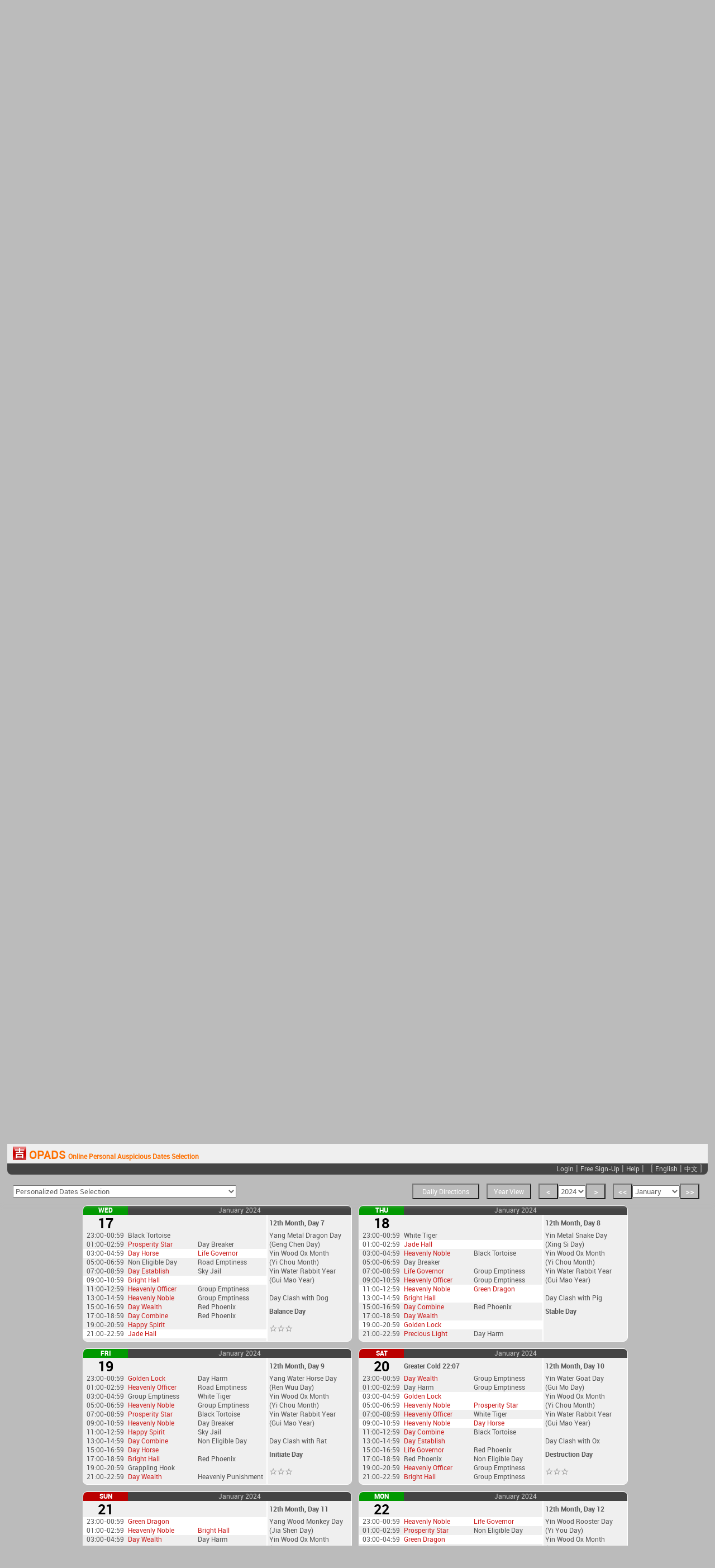

--- FILE ---
content_type: text/html; charset=UTF-8
request_url: https://justsg.com/OPADS/index.php?Day=19&Month=1&Year=2024&sProfile=&sYear=&sMonth=&sDay=&sGender=&zProfile=&zYear=&zMonth=&zDay=&zGender=&YearView=0&DirectionView=&Purpose=
body_size: 12490
content:
<!DOCTYPE html>
<html xmlns="http://www.w3.org/1999/xhtml" xml:lang="en-US" lang="en-US">
<head>
	<meta http-equiv="X-UA-Compatible" content="IE=EmulateIE7, IE=9" />
	<meta http-equiv="content-type" content="text/html; charset=utf-8" />
	<meta name="Author" content="JustSG.com" />
	<meta name="viewport" content="width=1024, maximum-scale=1"/>
	<META NAME="Description" CONTENT="Online Personal Auspicious Dates Selection - OPADS by Justsg.com">
<link rel="stylesheet" href="style_english.css" type="text/css"/><!-- STRIPE Payment -->
<script src="https://ajax.googleapis.com/ajax/libs/jquery/3.2.1/jquery.min.js"></script>
  <script src="https://js.stripe.com/v3/"></script>

<!-- Facebook -->
<div id="fb-root"></div>
<script>(function(d, s, id) {
  var js, fjs = d.getElementsByTagName(s)[0];
  if (d.getElementById(id)) return;
  js = d.createElement(s); js.id = id;
  js.src = "//connect.facebook.net/en_US/all.js#xfbml=1&appId=162111453803222";
  fjs.parentNode.insertBefore(js, fjs);
}(document, 'script', 'facebook-jssdk'));</script>


<!-- Google Analytics -->
<script type="text/javascript">

  var _gaq = _gaq || [];
  _gaq.push(['_setAccount', 'UA-30983867-1']);
  _gaq.push(['_trackPageview']);

  (function() {
    var ga = document.createElement('script'); ga.type = 'text/javascript'; ga.async = true;
    ga.src = ('https:' == document.location.protocol ? 'https://ssl' : 'http://www') + '.google-analytics.com/ga.js';
    var s = document.getElementsByTagName('script')[0]; s.parentNode.insertBefore(ga, s);
  })();
</script>


<script>
function anchorClear(){ 
	//glitch correction function only for iOS devices
	var currenthash = location.hash;
	location.hash="";
	location.hash=currenthash;
}
</script>

<title>Online Personal Auspicious Dates Selection - OPADS by Justsg.com</title>
<link rel="shortcut icon" href="https://justsg.com/OPADS/favicon.ico">
</head>

<body onLoad="anchorDo();">
<div id="header_container">
<div id="content" style="margin-top:-20px;">

<div id="header">
<h1><a href="index.php" style="text-decoration:none"><span id="logo"><img src="logo.gif" alt="OPADS">OPADS</span><span id="logo2">Online Personal Auspicious Dates Selection</span></a></h1><script>function anchorDo(){ window.location.hash='day'+19;setTimeout('anchorClear();',200);}</script>
</div>
<div id="header2">
<div style="float:left;position:relative;left:10px;font-size:14px;line-height:22px;">
</div>
<div>
<a href="login.php">Login</a> | <a href="register.php">Free Sign-Up</a> | <a href="mailto:contact@justsg.com?Subject=Help%20Support" target="_new">Help</a> |  &nbsp;&nbsp;[ <a href="?Month=1&Year=2024&sProfile=&sYear=&sMonth=&sDay=&sGender=&zProfile=&zYear=&zMonth=&zDay=&zGender=&YearView=0&DirectionView=&Purpose=&lang=0">English</a> | <a href="?Month=1&Year=2024&sProfile=&sYear=&sMonth=&sDay=&sGender=&zProfile=&zYear=&zMonth=&zDay=&zGender=&YearView=0&DirectionView=&Purpose=&lang=1">中文</a> ]
</div>
</div>

﻿﻿﻿﻿<script>function anchorDo(){ window.location.hash='day'+19;setTimeout('anchorClear();',200);}</script><script type='text/javascript'>
 function promptBazi(obj){
 if(obj.selectedIndex==1){window.location='login.php'}
if(obj.selectedIndex==2){window.location='login.php'}
if(obj.selectedIndex==3){window.location='login.php'}
if(obj.selectedIndex==4){window.location='login.php'}
if(obj.selectedIndex==5){window.location='login.php'}
if(obj.selectedIndex==6){window.location='login.php'}
if(obj.selectedIndex==7){window.location='login.php'}
if(obj.selectedIndex==8){window.location='login.php'}
if(obj.selectedIndex==9){window.location='login.php'}
if(obj.selectedIndex==10){window.location='login.php'}
if(obj.selectedIndex==11){window.location='login.php'}
if(obj.selectedIndex==12){window.location='login.php'}
if(obj.selectedIndex==13){window.location='login.php'}
if(obj.selectedIndex==14){window.location='login.php'}
if(obj.selectedIndex==15){window.location='login.php'}
if(obj.selectedIndex==16){window.location='login.php'}
if(obj.selectedIndex==17){window.location='login.php'}
if(obj.selectedIndex==18){window.location='login.php'}
if(obj.selectedIndex==19){window.location='login.php'}
if(obj.selectedIndex==20){window.location='login.php'}
if(obj.selectedIndex==21){window.location='login.php'}
if(obj.selectedIndex==22){window.location='login.php'}
if(obj.selectedIndex==23){window.location='login.php'}
if(obj.selectedIndex==24){window.location='login.php'}
if(obj.selectedIndex==0){document.getElementById('PromptBox1').style.visibility='hidden';
 document.getElementById('PromptBox2').style.visibility='hidden';
 document.forms['calendar_interface_auspicious'].submit();}
 }
 </script>
 
<div id="calendar_interface_bar">
<!--Personal Birth Date Form Entry-->
<div id="PromptBox1">

<form name="DateInputA" action="index.php" method="get" target="_self" id="calendar_interface_form" style="position:relative;top:50px; width:99%; background:#F0F0F0;  border-radius: 8px;">
	<input type='hidden' name='Purpose' id='PromptBox1_purpose' value=''>
<input type='hidden' name='Year' value='2024'><input type='hidden' name='Month' value='1'><input type='hidden' name='YearView' value='0'><input type='hidden' name='DirectionView' value=''>	<br>
	<br>Please give your date of birth and gender:<p>

<select name="sProfile" id="DateList" style="width:295px" onChange="loadProfile(this,0,0);">
<option value=''>Load Personal Profile</option><option value=''>- No Profile Found -</option></select>

<script>

function loadProfile(obj,selecting,affectedForm){
	
	identity = obj.options[obj.options.selectedIndex].value;
	identity = identity.split("-");
	
	//Year
	ycount = 1;
	
	for(y=2026;y>=1900;y--){
		if(identity[0] == y){
			if(selecting){
				if(affectedForm){
					document.DateInputB.zYear.options.selectedIndex = ycount;
				}
				else{
					document.DateInputB.sYear.options.selectedIndex = ycount;
				}
			}
			else{
				document.DateInputA.sYear.options.selectedIndex = ycount;
			}
		}
		ycount++;
	}
	
	//Month
	ycount = 1;
	
	for(y=1;y<=12;y++){
		if(identity[1] == y){
			if(selecting){
				if(affectedForm){
					document.DateInputB.zMonth.options.selectedIndex = ycount;
				}
				else{
					document.DateInputB.sMonth.options.selectedIndex = ycount;
				}
			}
			else{
				document.DateInputA.sMonth.options.selectedIndex = ycount;
			}
		}
		ycount++;
	}
	
	//Day
	ycount = 1;
	
	for(y=1;y<=31;y++){
		if(identity[2] == y){
			if(selecting){
				if(affectedForm){
					document.DateInputB.zDay.options.selectedIndex = ycount;
				}
				else{
					document.DateInputB.sDay.options.selectedIndex = ycount;
				}
			}
			else{
				document.DateInputA.sDay.options.selectedIndex = ycount;
			}
		}
		ycount++;
	}
	
	//Gender
	ycount = parseInt(identity[3]) + 1;
	
	if(selecting){
		if(affectedForm){
			document.DateInputB.zGender.options.selectedIndex = ycount;
		}
		else{
			document.DateInputB.sGender.options.selectedIndex = ycount;
		}
	}
	else{
		document.DateInputA.sGender.options.selectedIndex = ycount;
	}
	
	//Not Set
	if(identity[0] == ""){
		if(selecting){
			if(affectedForm){
				document.DateInputB.zYear.options.selectedIndex = 0;
				document.DateInputB.zMonth.options.selectedIndex = 0;
				document.DateInputB.zDay.options.selectedIndex = 0;
				document.DateInputB.zGender.options.selectedIndex = 0;
			}
			else{
				document.DateInputB.sYear.options.selectedIndex = 0;
				document.DateInputB.sMonth.options.selectedIndex = 0;
				document.DateInputB.sDay.options.selectedIndex = 0;
				document.DateInputB.sGender.options.selectedIndex = 0;
			}
		}
		else{
			document.DateInputA.sYear.options.selectedIndex = 0;
			document.DateInputA.sMonth.options.selectedIndex = 0;
			document.DateInputA.sDay.options.selectedIndex = 0;
			document.DateInputA.sGender.options.selectedIndex = 0;
		}
	}
}

</script>

<p>
	<select name="sYear" id="DateList">

	<option value=''>Year</option><option value='2026' >2026</option> 
<option value='2025' >2025</option> 
<option value='2024' >2024</option> 
<option value='2023' >2023</option> 
<option value='2022' >2022</option> 
<option value='2021' >2021</option> 
<option value='2020' >2020</option> 
<option value='2019' >2019</option> 
<option value='2018' >2018</option> 
<option value='2017' >2017</option> 
<option value='2016' >2016</option> 
<option value='2015' >2015</option> 
<option value='2014' >2014</option> 
<option value='2013' >2013</option> 
<option value='2012' >2012</option> 
<option value='2011' >2011</option> 
<option value='2010' >2010</option> 
<option value='2009' >2009</option> 
<option value='2008' >2008</option> 
<option value='2007' >2007</option> 
<option value='2006' >2006</option> 
<option value='2005' >2005</option> 
<option value='2004' >2004</option> 
<option value='2003' >2003</option> 
<option value='2002' >2002</option> 
<option value='2001' >2001</option> 
<option value='2000' >2000</option> 
<option value='1999' >1999</option> 
<option value='1998' >1998</option> 
<option value='1997' >1997</option> 
<option value='1996' >1996</option> 
<option value='1995' >1995</option> 
<option value='1994' >1994</option> 
<option value='1993' >1993</option> 
<option value='1992' >1992</option> 
<option value='1991' >1991</option> 
<option value='1990' >1990</option> 
<option value='1989' >1989</option> 
<option value='1988' >1988</option> 
<option value='1987' >1987</option> 
<option value='1986' >1986</option> 
<option value='1985' >1985</option> 
<option value='1984' >1984</option> 
<option value='1983' >1983</option> 
<option value='1982' >1982</option> 
<option value='1981' >1981</option> 
<option value='1980' >1980</option> 
<option value='1979' >1979</option> 
<option value='1978' >1978</option> 
<option value='1977' >1977</option> 
<option value='1976' >1976</option> 
<option value='1975' >1975</option> 
<option value='1974' >1974</option> 
<option value='1973' >1973</option> 
<option value='1972' >1972</option> 
<option value='1971' >1971</option> 
<option value='1970' >1970</option> 
<option value='1969' >1969</option> 
<option value='1968' >1968</option> 
<option value='1967' >1967</option> 
<option value='1966' >1966</option> 
<option value='1965' >1965</option> 
<option value='1964' >1964</option> 
<option value='1963' >1963</option> 
<option value='1962' >1962</option> 
<option value='1961' >1961</option> 
<option value='1960' >1960</option> 
<option value='1959' >1959</option> 
<option value='1958' >1958</option> 
<option value='1957' >1957</option> 
<option value='1956' >1956</option> 
<option value='1955' >1955</option> 
<option value='1954' >1954</option> 
<option value='1953' >1953</option> 
<option value='1952' >1952</option> 
<option value='1951' >1951</option> 
<option value='1950' >1950</option> 
<option value='1949' >1949</option> 
<option value='1948' >1948</option> 
<option value='1947' >1947</option> 
<option value='1946' >1946</option> 
<option value='1945' >1945</option> 
<option value='1944' >1944</option> 
<option value='1943' >1943</option> 
<option value='1942' >1942</option> 
<option value='1941' >1941</option> 
<option value='1940' >1940</option> 
<option value='1939' >1939</option> 
<option value='1938' >1938</option> 
<option value='1937' >1937</option> 
<option value='1936' >1936</option> 
<option value='1935' >1935</option> 
<option value='1934' >1934</option> 
<option value='1933' >1933</option> 
<option value='1932' >1932</option> 
<option value='1931' >1931</option> 
<option value='1930' >1930</option> 
<option value='1929' >1929</option> 
<option value='1928' >1928</option> 
<option value='1927' >1927</option> 
<option value='1926' >1926</option> 
<option value='1925' >1925</option> 
<option value='1924' >1924</option> 
<option value='1923' >1923</option> 
<option value='1922' >1922</option> 
<option value='1921' >1921</option> 
<option value='1920' >1920</option> 
<option value='1919' >1919</option> 
<option value='1918' >1918</option> 
<option value='1917' >1917</option> 
<option value='1916' >1916</option> 
<option value='1915' >1915</option> 
<option value='1914' >1914</option> 
<option value='1913' >1913</option> 
<option value='1912' >1912</option> 
<option value='1911' >1911</option> 
<option value='1910' >1910</option> 
<option value='1909' >1909</option> 
<option value='1908' >1908</option> 
<option value='1907' >1907</option> 
<option value='1906' >1906</option> 
<option value='1905' >1905</option> 
<option value='1904' >1904</option> 
<option value='1903' >1903</option> 
<option value='1902' >1902</option> 
<option value='1901' >1901</option> 
<option value='1900' >1900</option> 
    </select>
	
	<select name="sMonth" id="DateList">
	<option value=''>Month</option><option value='1' >January</option> 
<option value='2' >February</option> 
<option value='3' >March</option> 
<option value='4' >April</option> 
<option value='5' >May</option> 
<option value='6' >June</option> 
<option value='7' >July</option> 
<option value='8' >August</option> 
<option value='9' >September</option> 
<option value='10' >October</option> 
<option value='11' >November</option> 
<option value='12' >December</option> 
    </select>
	
	<select name="sDay" id="DateList">

<option value=''>Day</option><option value='1' >1</option> 
<option value='2' >2</option> 
<option value='3' >3</option> 
<option value='4' >4</option> 
<option value='5' >5</option> 
<option value='6' >6</option> 
<option value='7' >7</option> 
<option value='8' >8</option> 
<option value='9' >9</option> 
<option value='10' >10</option> 
<option value='11' >11</option> 
<option value='12' >12</option> 
<option value='13' >13</option> 
<option value='14' >14</option> 
<option value='15' >15</option> 
<option value='16' >16</option> 
<option value='17' >17</option> 
<option value='18' >18</option> 
<option value='19' >19</option> 
<option value='20' >20</option> 
<option value='21' >21</option> 
<option value='22' >22</option> 
<option value='23' >23</option> 
<option value='24' >24</option> 
<option value='25' >25</option> 
<option value='26' >26</option> 
<option value='27' >27</option> 
<option value='28' >28</option> 
<option value='29' >29</option> 
<option value='30' >30</option> 
<option value='31' >31</option> 
    </select>
	
	<select name="sGender" id="DateList">
	
<option value=''>Gender</option><option value='0'>Female</option><option value='1'>Male</option>	</select>
	<p>
	<div style="float:right;margin:5px;"><input value=' OK ' type='submit' > <input value=' Cancel ' type='button' onClick="document.getElementById('PromptBox1').style.visibility='hidden';document.forms['calendar_interface_auspicious'].reset();"></div>
</form>
</div>

<!--Two Birth Date Entry-->
<div id="PromptBox2">

<form name="DateInputB" action="index.php" method="get" target="_self" id="calendar_interface_form" style="position:relative;top:50px; width:99%; background:#F0F0F0;  border-radius: 8px;">
	<input type='hidden' name='Purpose' id='PromptBox2_purpose' value=''>
<input type='hidden' name='Year' value='2024'><input type='hidden' name='Month' value='1'><input type='hidden' name='YearView' value='0'><input type='hidden' name='DirectionView' value=''>	<br>

	<br>Please give the date of birth and gender for 1st person:<p>

<select name="sProfile" id="DateList" style="width:295px" onChange="loadProfile(this,1,0);">
<option value=''>Load Personal Profile</option><option value=''>- No Profile Found -</option></select>

<p>
	<select name="sYear" id="DateList">
<option value=''>Year</option><option value='2026' >2026</option> 
<option value='2025' >2025</option> 
<option value='2024' >2024</option> 
<option value='2023' >2023</option> 
<option value='2022' >2022</option> 
<option value='2021' >2021</option> 
<option value='2020' >2020</option> 
<option value='2019' >2019</option> 
<option value='2018' >2018</option> 
<option value='2017' >2017</option> 
<option value='2016' >2016</option> 
<option value='2015' >2015</option> 
<option value='2014' >2014</option> 
<option value='2013' >2013</option> 
<option value='2012' >2012</option> 
<option value='2011' >2011</option> 
<option value='2010' >2010</option> 
<option value='2009' >2009</option> 
<option value='2008' >2008</option> 
<option value='2007' >2007</option> 
<option value='2006' >2006</option> 
<option value='2005' >2005</option> 
<option value='2004' >2004</option> 
<option value='2003' >2003</option> 
<option value='2002' >2002</option> 
<option value='2001' >2001</option> 
<option value='2000' >2000</option> 
<option value='1999' >1999</option> 
<option value='1998' >1998</option> 
<option value='1997' >1997</option> 
<option value='1996' >1996</option> 
<option value='1995' >1995</option> 
<option value='1994' >1994</option> 
<option value='1993' >1993</option> 
<option value='1992' >1992</option> 
<option value='1991' >1991</option> 
<option value='1990' >1990</option> 
<option value='1989' >1989</option> 
<option value='1988' >1988</option> 
<option value='1987' >1987</option> 
<option value='1986' >1986</option> 
<option value='1985' >1985</option> 
<option value='1984' >1984</option> 
<option value='1983' >1983</option> 
<option value='1982' >1982</option> 
<option value='1981' >1981</option> 
<option value='1980' >1980</option> 
<option value='1979' >1979</option> 
<option value='1978' >1978</option> 
<option value='1977' >1977</option> 
<option value='1976' >1976</option> 
<option value='1975' >1975</option> 
<option value='1974' >1974</option> 
<option value='1973' >1973</option> 
<option value='1972' >1972</option> 
<option value='1971' >1971</option> 
<option value='1970' >1970</option> 
<option value='1969' >1969</option> 
<option value='1968' >1968</option> 
<option value='1967' >1967</option> 
<option value='1966' >1966</option> 
<option value='1965' >1965</option> 
<option value='1964' >1964</option> 
<option value='1963' >1963</option> 
<option value='1962' >1962</option> 
<option value='1961' >1961</option> 
<option value='1960' >1960</option> 
<option value='1959' >1959</option> 
<option value='1958' >1958</option> 
<option value='1957' >1957</option> 
<option value='1956' >1956</option> 
<option value='1955' >1955</option> 
<option value='1954' >1954</option> 
<option value='1953' >1953</option> 
<option value='1952' >1952</option> 
<option value='1951' >1951</option> 
<option value='1950' >1950</option> 
<option value='1949' >1949</option> 
<option value='1948' >1948</option> 
<option value='1947' >1947</option> 
<option value='1946' >1946</option> 
<option value='1945' >1945</option> 
<option value='1944' >1944</option> 
<option value='1943' >1943</option> 
<option value='1942' >1942</option> 
<option value='1941' >1941</option> 
<option value='1940' >1940</option> 
<option value='1939' >1939</option> 
<option value='1938' >1938</option> 
<option value='1937' >1937</option> 
<option value='1936' >1936</option> 
<option value='1935' >1935</option> 
<option value='1934' >1934</option> 
<option value='1933' >1933</option> 
<option value='1932' >1932</option> 
<option value='1931' >1931</option> 
<option value='1930' >1930</option> 
<option value='1929' >1929</option> 
<option value='1928' >1928</option> 
<option value='1927' >1927</option> 
<option value='1926' >1926</option> 
<option value='1925' >1925</option> 
<option value='1924' >1924</option> 
<option value='1923' >1923</option> 
<option value='1922' >1922</option> 
<option value='1921' >1921</option> 
<option value='1920' >1920</option> 
<option value='1919' >1919</option> 
<option value='1918' >1918</option> 
<option value='1917' >1917</option> 
<option value='1916' >1916</option> 
<option value='1915' >1915</option> 
<option value='1914' >1914</option> 
<option value='1913' >1913</option> 
<option value='1912' >1912</option> 
<option value='1911' >1911</option> 
<option value='1910' >1910</option> 
<option value='1909' >1909</option> 
<option value='1908' >1908</option> 
<option value='1907' >1907</option> 
<option value='1906' >1906</option> 
<option value='1905' >1905</option> 
<option value='1904' >1904</option> 
<option value='1903' >1903</option> 
<option value='1902' >1902</option> 
<option value='1901' >1901</option> 
<option value='1900' >1900</option> 
    </select>
	
	<select name="sMonth" id="DateList">
<option value=''>Month</option><option value='1' >January</option> 
<option value='2' >February</option> 
<option value='3' >March</option> 
<option value='4' >April</option> 
<option value='5' >May</option> 
<option value='6' >June</option> 
<option value='7' >July</option> 
<option value='8' >August</option> 
<option value='9' >September</option> 
<option value='10' >October</option> 
<option value='11' >November</option> 
<option value='12' >December</option> 
    </select>
	
	<select name="sDay" id="DateList">
<option value=''>Day</option><option value='1' >1</option> 
<option value='2' >2</option> 
<option value='3' >3</option> 
<option value='4' >4</option> 
<option value='5' >5</option> 
<option value='6' >6</option> 
<option value='7' >7</option> 
<option value='8' >8</option> 
<option value='9' >9</option> 
<option value='10' >10</option> 
<option value='11' >11</option> 
<option value='12' >12</option> 
<option value='13' >13</option> 
<option value='14' >14</option> 
<option value='15' >15</option> 
<option value='16' >16</option> 
<option value='17' >17</option> 
<option value='18' >18</option> 
<option value='19' >19</option> 
<option value='20' >20</option> 
<option value='21' >21</option> 
<option value='22' >22</option> 
<option value='23' >23</option> 
<option value='24' >24</option> 
<option value='25' >25</option> 
<option value='26' >26</option> 
<option value='27' >27</option> 
<option value='28' >28</option> 
<option value='29' >29</option> 
<option value='30' >30</option> 
<option value='31' >31</option> 
    </select>
	<select name="sGender" id="DateList">
<option value=''>Gender</option><option value='0'>Female</option><option value='1'>Male</option>	</select>
	
		<br><br>
<br>Please give the date of birth and gender for 2nd person:<p>

<select name="zProfile" id="DateList" style="width:295px" onChange="loadProfile(this,1,1);">
<option value=''>Load Personal Profile</option><option value=''>- No Profile Found -</option></select>

<p>
	<select name="zYear" id="DateList">
<option value=''>Year</option><option value='2026' >2026</option> 
<option value='2025' >2025</option> 
<option value='2024' >2024</option> 
<option value='2023' >2023</option> 
<option value='2022' >2022</option> 
<option value='2021' >2021</option> 
<option value='2020' >2020</option> 
<option value='2019' >2019</option> 
<option value='2018' >2018</option> 
<option value='2017' >2017</option> 
<option value='2016' >2016</option> 
<option value='2015' >2015</option> 
<option value='2014' >2014</option> 
<option value='2013' >2013</option> 
<option value='2012' >2012</option> 
<option value='2011' >2011</option> 
<option value='2010' >2010</option> 
<option value='2009' >2009</option> 
<option value='2008' >2008</option> 
<option value='2007' >2007</option> 
<option value='2006' >2006</option> 
<option value='2005' >2005</option> 
<option value='2004' >2004</option> 
<option value='2003' >2003</option> 
<option value='2002' >2002</option> 
<option value='2001' >2001</option> 
<option value='2000' >2000</option> 
<option value='1999' >1999</option> 
<option value='1998' >1998</option> 
<option value='1997' >1997</option> 
<option value='1996' >1996</option> 
<option value='1995' >1995</option> 
<option value='1994' >1994</option> 
<option value='1993' >1993</option> 
<option value='1992' >1992</option> 
<option value='1991' >1991</option> 
<option value='1990' >1990</option> 
<option value='1989' >1989</option> 
<option value='1988' >1988</option> 
<option value='1987' >1987</option> 
<option value='1986' >1986</option> 
<option value='1985' >1985</option> 
<option value='1984' >1984</option> 
<option value='1983' >1983</option> 
<option value='1982' >1982</option> 
<option value='1981' >1981</option> 
<option value='1980' >1980</option> 
<option value='1979' >1979</option> 
<option value='1978' >1978</option> 
<option value='1977' >1977</option> 
<option value='1976' >1976</option> 
<option value='1975' >1975</option> 
<option value='1974' >1974</option> 
<option value='1973' >1973</option> 
<option value='1972' >1972</option> 
<option value='1971' >1971</option> 
<option value='1970' >1970</option> 
<option value='1969' >1969</option> 
<option value='1968' >1968</option> 
<option value='1967' >1967</option> 
<option value='1966' >1966</option> 
<option value='1965' >1965</option> 
<option value='1964' >1964</option> 
<option value='1963' >1963</option> 
<option value='1962' >1962</option> 
<option value='1961' >1961</option> 
<option value='1960' >1960</option> 
<option value='1959' >1959</option> 
<option value='1958' >1958</option> 
<option value='1957' >1957</option> 
<option value='1956' >1956</option> 
<option value='1955' >1955</option> 
<option value='1954' >1954</option> 
<option value='1953' >1953</option> 
<option value='1952' >1952</option> 
<option value='1951' >1951</option> 
<option value='1950' >1950</option> 
<option value='1949' >1949</option> 
<option value='1948' >1948</option> 
<option value='1947' >1947</option> 
<option value='1946' >1946</option> 
<option value='1945' >1945</option> 
<option value='1944' >1944</option> 
<option value='1943' >1943</option> 
<option value='1942' >1942</option> 
<option value='1941' >1941</option> 
<option value='1940' >1940</option> 
<option value='1939' >1939</option> 
<option value='1938' >1938</option> 
<option value='1937' >1937</option> 
<option value='1936' >1936</option> 
<option value='1935' >1935</option> 
<option value='1934' >1934</option> 
<option value='1933' >1933</option> 
<option value='1932' >1932</option> 
<option value='1931' >1931</option> 
<option value='1930' >1930</option> 
<option value='1929' >1929</option> 
<option value='1928' >1928</option> 
<option value='1927' >1927</option> 
<option value='1926' >1926</option> 
<option value='1925' >1925</option> 
<option value='1924' >1924</option> 
<option value='1923' >1923</option> 
<option value='1922' >1922</option> 
<option value='1921' >1921</option> 
<option value='1920' >1920</option> 
<option value='1919' >1919</option> 
<option value='1918' >1918</option> 
<option value='1917' >1917</option> 
<option value='1916' >1916</option> 
<option value='1915' >1915</option> 
<option value='1914' >1914</option> 
<option value='1913' >1913</option> 
<option value='1912' >1912</option> 
<option value='1911' >1911</option> 
<option value='1910' >1910</option> 
<option value='1909' >1909</option> 
<option value='1908' >1908</option> 
<option value='1907' >1907</option> 
<option value='1906' >1906</option> 
<option value='1905' >1905</option> 
<option value='1904' >1904</option> 
<option value='1903' >1903</option> 
<option value='1902' >1902</option> 
<option value='1901' >1901</option> 
<option value='1900' >1900</option> 
    </select>
	
	<select name="zMonth" id="DateList">
<option value=''>Month</option><option value='1' >January</option> 
<option value='2' >February</option> 
<option value='3' >March</option> 
<option value='4' >April</option> 
<option value='5' >May</option> 
<option value='6' >June</option> 
<option value='7' >July</option> 
<option value='8' >August</option> 
<option value='9' >September</option> 
<option value='10' >October</option> 
<option value='11' >November</option> 
<option value='12' >December</option> 
    </select>
	
	<select name="zDay" id="DateList">
<option value=''>Day</option><option value='1' >1</option> 
<option value='2' >2</option> 
<option value='3' >3</option> 
<option value='4' >4</option> 
<option value='5' >5</option> 
<option value='6' >6</option> 
<option value='7' >7</option> 
<option value='8' >8</option> 
<option value='9' >9</option> 
<option value='10' >10</option> 
<option value='11' >11</option> 
<option value='12' >12</option> 
<option value='13' >13</option> 
<option value='14' >14</option> 
<option value='15' >15</option> 
<option value='16' >16</option> 
<option value='17' >17</option> 
<option value='18' >18</option> 
<option value='19' >19</option> 
<option value='20' >20</option> 
<option value='21' >21</option> 
<option value='22' >22</option> 
<option value='23' >23</option> 
<option value='24' >24</option> 
<option value='25' >25</option> 
<option value='26' >26</option> 
<option value='27' >27</option> 
<option value='28' >28</option> 
<option value='29' >29</option> 
<option value='30' >30</option> 
<option value='31' >31</option> 
    </select>
	
	<select name="zGender" id="DateList">
<option value=''>Gender</option><option value='0'>Female</option><option value='1'>Male</option>	</select>
	<p>
	<div style="float:right;margin:5px;"><input value=' OK ' type='submit' > <input value=' Cancel ' type='button' onClick="document.getElementById('PromptBox2').style.visibility='hidden';document.forms['calendar_interface_auspicious'].reset();"></div>
</form>
</div>

<!--Purpose Function List-->
<form action="index.php" method="get" name="calendar_interface_auspicious" target="_self" id="calendar_interface_form" style="float:left;position:relative;z-index:3;left:10px;">
<input type='hidden' name='Year' value='2024'><input type='hidden' name='Month' value='1'><input type='hidden' name='YearView' value='0'><input type='hidden' name='DirectionView' value=''>	<select name="Purpose" id="DateList" style="width:400px;margin-top:10px;" onChange="promptBazi(this);">
<option style="color:#666666" value="">Personalized Dates Selection</option><option style='color:#BB4444' value='000-' >&#x2717; Marriage Customary or ROM</option> 
<option style='color:#BB4444' value='001-' >&#x2717; Propose Marriage</option> 
<option style='color:#BB4444' value='002-' >&#x2717; Break-Up (Business Partnership)</option> 
<option style='color:#BB4444' value='003-' >&#x2717; Break-Up (Personal Relationships)</option> 
<option style='color:#BB4444' value='004-' >&#x2717; Serve Divorce Papers (Intended Party)</option> 
<option style='color:#BB4444' value='005-' >&#x2717; Serve Divorce Papers (Own Bazi)</option> 
<option style='color:#BB4444' value='006-' >&#x2717; Commencing New Business</option> 
<option style='color:#BB4444' value='007-' >&#x2717; Asset Acquisition</option> 
<option style='color:#BB4444' value='008-' >&#x2717; Contract Signing (Unfavours)</option> 
<option style='color:#BB4444' value='009-' >&#x2717; Contract Signing (Favours)</option> 
<option style='color:#BB4444' value='010-' >&#x2717; Travel</option> 
<option style='color:#BB4444' value='011-' >&#x2717; Medical Procedure</option> 
<option style='color:#BB4444' value='012-' >&#x2717; Dieting</option> 
<option style='color:#BB4444' value='013-' >&#x2717; Negotiation</option> 
<option style='color:#BB4444' value='014-' >&#x2717; Demolition/Ground-breaking</option> 
<option style='color:#BB4444' value='015-' >&#x2717; Move New House</option> 
<option style='color:#BB4444' value='016-' >&#x2717; Assuming New Post</option> 
<option style='color:#BB4444' value='017-' >&#x2717; Renovation</option> 
<option style='color:#BB4444' value='018-' >&#x2717; Debt Collection</option> 
<option style='color:#BB4444' value='019-' >&#x2717; Install New Equipments</option> 
<option style='color:#BB4444' value='020-' >&#x2717; Networking / Meeting Friends</option> 
<option style='color:#BB4444' value='021-' >&#x2717; Burial</option> 
<option style='color:#BB4444' value='022-' >&#x2717; Bed-positioning</option> 
<option style='color:#BB4444' value='023-' >&#x2717; Personal Wealth Days</option> 
	</select>

</form>


<!--Calendar Date Browser-->
<div id="calendar_interface">

<!--Calendar JiStar/NineGods Toggle-->
<div id="group">
<form action="index.php" method="get" target="_self" id="calendar_interface_form">
<input type='hidden' name='Month' value='1'><input type='hidden' name='Year' value='2024'><input type='hidden' name='Purpose' value=''><input type='hidden' name='YearView' value='0'><input type='hidden' name='DirectionView' value=''><BUTTON name='DirectionView' title='Click to display Daily Directions' value='1' type='submit' style='width:120px;font-size:12px;'>Daily Directions</BUTTON></form>
</div>

<!--Calendar YearView/MonthView Toggle-->
<div id="group">
<form action="index.php" method="get" target="_self" id="calendar_interface_form">
<input type='hidden' name='Day' value='0'><input type='hidden' name='Month' value='1'><input type='hidden' name='Year' value='2024'><input type='hidden' name='Purpose' value=''><input type='hidden' name='YearView' value='0'><input type='hidden' name='DirectionView' value=''><BUTTON name='YearView' title='Click to display Entire Year' value='1' type='submit' style='width:80px;font-size:12px;'>Year View</BUTTON></form>
</div>

<div id="group">
<form action="index.php" method="get" target="_self" id="calendar_interface_form">

<BUTTON name='Year' value='2023' type='submit'><</BUTTON><input type='hidden' name='Day' value='0'><input type='hidden' name='Month' value='1'><input type='hidden' name='Purpose' value=''><input type='hidden' name='YearView' value='0'><input type='hidden' name='DirectionView' value=''></form>

<form action="index.php" method="get" name="calendar_interface_year" target="_self" id="calendar_interface_form">
<input type='hidden' name='Day' value='0'><input type='hidden' name='Month' value='1'><input type='hidden' name='Purpose' value=''><input type='hidden' name='YearView' value='0'><input type='hidden' name='DirectionView' value=''>	<select name="Year" id="DateList" onChange="document.forms['calendar_interface_year'].submit();">
	
<option value='2051' >2051</option> 
<option value='2050' >2050</option> 
<option value='2049' >2049</option> 
<option value='2048' >2048</option> 
<option value='2047' >2047</option> 
<option value='2046' >2046</option> 
<option value='2045' >2045</option> 
<option value='2044' >2044</option> 
<option value='2043' >2043</option> 
<option value='2042' >2042</option> 
<option value='2041' >2041</option> 
<option value='2040' >2040</option> 
<option value='2039' >2039</option> 
<option value='2038' >2038</option> 
<option value='2037' >2037</option> 
<option value='2036' >2036</option> 
<option value='2035' >2035</option> 
<option value='2034' >2034</option> 
<option value='2033' >2033</option> 
<option value='2032' >2032</option> 
<option value='2031' >2031</option> 
<option value='2030' >2030</option> 
<option value='2029' >2029</option> 
<option value='2028' >2028</option> 
<option value='2027' >2027</option> 
<option value='2026' >2026</option> 
<option value='2025' >2025</option> 
<option value='2024' selected='selected'>2024</option> 
<option value='2023' >2023</option> 
<option value='2022' >2022</option> 
<option value='2021' >2021</option> 
<option value='2020' >2020</option> 
<option value='2019' >2019</option> 
<option value='2018' >2018</option> 
<option value='2017' >2017</option> 
<option value='2016' >2016</option> 
<option value='2015' >2015</option> 
<option value='2014' >2014</option> 
<option value='2013' >2013</option> 
<option value='2012' >2012</option> 
<option value='2011' >2011</option> 
<option value='2010' >2010</option> 
<option value='2009' >2009</option> 
<option value='2008' >2008</option> 
<option value='2007' >2007</option> 
<option value='2006' >2006</option> 
<option value='2005' >2005</option> 
<option value='2004' >2004</option> 
<option value='2003' >2003</option> 
<option value='2002' >2002</option> 
<option value='2001' >2001</option> 
<option value='2000' >2000</option> 
<option value='1999' >1999</option> 
<option value='1998' >1998</option> 
<option value='1997' >1997</option> 
<option value='1996' >1996</option> 
<option value='1995' >1995</option> 
<option value='1994' >1994</option> 
<option value='1993' >1993</option> 
<option value='1992' >1992</option> 
<option value='1991' >1991</option> 
<option value='1990' >1990</option> 
<option value='1989' >1989</option> 
<option value='1988' >1988</option> 
<option value='1987' >1987</option> 
<option value='1986' >1986</option> 
<option value='1985' >1985</option> 
<option value='1984' >1984</option> 
<option value='1983' >1983</option> 
<option value='1982' >1982</option> 
<option value='1981' >1981</option> 
<option value='1980' >1980</option> 
<option value='1979' >1979</option> 
<option value='1978' >1978</option> 
<option value='1977' >1977</option> 
<option value='1976' >1976</option> 
<option value='1975' >1975</option> 
<option value='1974' >1974</option> 
<option value='1973' >1973</option> 
<option value='1972' >1972</option> 
<option value='1971' >1971</option> 
<option value='1970' >1970</option> 
<option value='1969' >1969</option> 
<option value='1968' >1968</option> 
<option value='1967' >1967</option> 
<option value='1966' >1966</option> 
<option value='1965' >1965</option> 
<option value='1964' >1964</option> 
<option value='1963' >1963</option> 
<option value='1962' >1962</option> 
<option value='1961' >1961</option> 
<option value='1960' >1960</option> 
<option value='1959' >1959</option> 
<option value='1958' >1958</option> 
<option value='1957' >1957</option> 
<option value='1956' >1956</option> 
<option value='1955' >1955</option> 
<option value='1954' >1954</option> 
<option value='1953' >1953</option> 
<option value='1952' >1952</option> 
<option value='1951' >1951</option> 
<option value='1950' >1950</option> 
<option value='1949' >1949</option> 
<option value='1948' >1948</option> 
<option value='1947' >1947</option> 
<option value='1946' >1946</option> 
<option value='1945' >1945</option> 
<option value='1944' >1944</option> 
<option value='1943' >1943</option> 
<option value='1942' >1942</option> 
<option value='1941' >1941</option> 
<option value='1940' >1940</option> 
<option value='1939' >1939</option> 
<option value='1938' >1938</option> 
<option value='1937' >1937</option> 
<option value='1936' >1936</option> 
<option value='1935' >1935</option> 
<option value='1934' >1934</option> 
<option value='1933' >1933</option> 
<option value='1932' >1932</option> 
<option value='1931' >1931</option> 
<option value='1930' >1930</option> 
<option value='1929' >1929</option> 
<option value='1928' >1928</option> 
<option value='1927' >1927</option> 
<option value='1926' >1926</option> 
<option value='1925' >1925</option> 
<option value='1924' >1924</option> 
<option value='1923' >1923</option> 
<option value='1922' >1922</option> 
<option value='1921' >1921</option> 
<option value='1920' >1920</option> 
<option value='1919' >1919</option> 
<option value='1918' >1918</option> 
<option value='1917' >1917</option> 
<option value='1916' >1916</option> 
<option value='1915' >1915</option> 
<option value='1914' >1914</option> 
<option value='1913' >1913</option> 
<option value='1912' >1912</option> 
<option value='1911' >1911</option> 
<option value='1910' >1910</option> 
<option value='1909' >1909</option> 
<option value='1908' >1908</option> 
<option value='1907' >1907</option> 
<option value='1906' >1906</option> 
<option value='1905' >1905</option> 
<option value='1904' >1904</option> 
<option value='1903' >1903</option> 
<option value='1902' >1902</option> 
<option value='1901' >1901</option> 
<option value='1900' >1900</option> 
    </select>
</form>

<form action="index.php" method="get" target="_self" id="calendar_interface_form">
<BUTTON name='Year' value='2025' type='submit'>></BUTTON><input type='hidden' name='Day' value='0'><input type='hidden' name='Month' value='1'><input type='hidden' name='Purpose' value=''><input type='hidden' name='YearView' value='0'><input type='hidden' name='DirectionView' value=''></form>
</div>
<div id="group">

<form action="index.php" method="get" target="_self" id="calendar_interface_form">	
<BUTTON name='Month' value='12' type='submit'><<</BUTTON><input type='hidden' name='Year' value='2023'><input type='hidden' name='Day' value='0'><input type='hidden' name='Purpose' value=''><input type='hidden' name='YearView' value='0'><input type='hidden' name='DirectionView' value=''></form>

<form action="index.php" method="get" name="calendar_interface_month" target="_self" id="calendar_interface_form">

<input type='hidden' name='Day' value='0'><input type='hidden' name='Year' value='2024'><input type='hidden' name='Purpose' value=''><input type='hidden' name='YearView' value='0'><input type='hidden' name='DirectionView' value=''>
<select name="Month" id="DateList" onChange="document.forms['calendar_interface_month'].submit();">
<option value='1' selected='selected'>January</option> 
<option value='2' >February</option> 
<option value='3' >March</option> 
<option value='4' >April</option> 
<option value='5' >May</option> 
<option value='6' >June</option> 
<option value='7' >July</option> 
<option value='8' >August</option> 
<option value='9' >September</option> 
<option value='10' >October</option> 
<option value='11' >November</option> 
<option value='12' >December</option> 
    </select>
	</form>


	<form action="index.php" method="get" target="_self" id="calendar_interface_form">
<BUTTON name='Month' value='2' type='submit'>>></BUTTON><input type='hidden' name='Year' value='2024'><input type='hidden' name='Day' value='0'><input type='hidden' name='Purpose' value=''><input type='hidden' name='YearView' value='0'><input type='hidden' name='DirectionView' value=''></div>

</form>
</div>

</div></div></div><div id='content'>
 ﻿<div id='container'><div id='container_left'>﻿﻿<a id='day1'></a><div class='daybox'><table border='0' cellpadding='0' cellspacing='0' class='daybox' >
  <tr>
    <td nowrap bgcolor='#009900' class='dayname' style='border-radius: 7px 0px 0px 0px;width:80px;'>MON</td>
    <td colspan='3' nowrap bgcolor='#444444' class='monthname' style='border-radius: 0px 7px 0px 0px;'>January 2024</td>
  </tr>
  <tr>
    <td nowrap style='text-align: center'><strong class='daynumber'>1</strong></td>
    <td colspan='2' width='0' nowrap class='leftbox' style='text-align: left'><span class='jieqi'> </span></td>
    <td colspan='1' id='lunar_date' nowrap class='jieqi' style='text-align: left; width: 150px;text-indent: 3px;'>11th Month, Day 20</td>
  </tr>
  <tr>
    <td nowrap id='auspicious_hour' class='timeanimal' style='text-align: left'>23:00-00:59</td>
    <td nowrap id='auspicious_hour' style='text-align: left; width:125px;'><span class='jixing'>Day Establish</span></td>
    <td nowrap id='auspicious_hour' class='leftbox' style='text-align: left; width:125px;'><span class='jixing'>Golden Lock</span></td>
	<td colspan='1' id='bazi_day' nowrap class='rightbox' style='text-align: left'>Yang Wood  Rat Day</td>
	
  </tr>
  <tr>
    <td nowrap id='auspicious_hour' class='timeanimal' style='text-align: left'>01:00-02:59</td>
    <td nowrap id='auspicious_hour' style='text-align: left'><span class='jixing'>Heavenly Noble</span></td>
    <td nowrap id='auspicious_hour' class='leftbox' style='text-align: left'><span class='jixing'>Day Combine</span></td>
    <td colspan='1' id='bazi_month' nowrap class='rightbox' style='text-align: left'>(Jia Zi Day)</td>
  </tr>
  <tr>
    <td nowrap id='inauspicious_hour' class='timeanimal' style='text-align: left'>03:00-04:59</td>
    <td nowrap id='inauspicious_hour' style='text-align: left'><span class='jixing'>Happy Spirit</span></td>
    <td nowrap id='inauspicious_hour' class='leftbox' style='text-align: left'><span class='xiongxing'>White Tiger</span></td>
	<td colspan='1' id='bazi_year' nowrap class='rightbox' style='text-align: left'>Yang Wood  Rat Month</td>
  </tr>
  <tr>
    <td nowrap id='inauspicious_hour' class='timeanimal' style='text-align: left'>05:00-06:59</td>
    <td nowrap id='inauspicious_hour' style='text-align: left'><span class='jixing'>Jade Hall</span></td>
    <td nowrap id='inauspicious_hour' class='leftbox' style='text-align: left'><span class='xiongxing'>Sky Jail</span></td>
    <td colspan='1' id='bazi_year' nowrap class='rightbox' style='text-align: left'>(Jia Zi Month)</td>
  </tr>
  <tr>
    <td nowrap id='inauspicious_hour' class='timeanimal' style='text-align: left'>07:00-08:59</td>
    <td nowrap id='inauspicious_hour' style='text-align: left'><span class='xiongxing'>Black Tortoise</span></td>
    <td nowrap id='inauspicious_hour' class='leftbox' style='text-align: left'></td>
	<td colspan='1' nowrap class='rightbox' style='text-align: left'>Yin Water  Rabbit Year</td>
  </tr>
  <tr>
    <td nowrap id='inauspicious_hour' class='timeanimal' style='text-align: left'>09:00-10:59</td>
    <td nowrap id='inauspicious_hour' style='text-align: left'><span class='xiongxing'>Day Breaker</span></td>
    <td nowrap id='inauspicious_hour' class='leftbox' style='text-align: left'></td>
	<td colspan='1' nowrap class='rightbox' style='text-align: left'>(Gui Mao Year)</td>
  </tr>
  <tr>
    <td nowrap id='inauspicious_hour' class='timeanimal' style='text-align: left'>11:00-12:59</td>
    <td nowrap id='inauspicious_hour' style='text-align: left'><span class='jixing'>Life Governor</span></td>
    <td nowrap id='inauspicious_hour' class='leftbox' style='text-align: left'><span class='xiongxing'>Day Harm</span></td>
	<td colspan='1' nowrap class='rightbox' style='text-align: left'></td>
  </tr>
  <tr>
    <td nowrap id='inauspicious_hour' class='timeanimal' style='text-align: left'>13:00-14:59</td>
    <td nowrap id='inauspicious_hour' style='text-align: left'><span class='jixing'>Heavenly Noble</span></td>
    <td nowrap id='inauspicious_hour' class='leftbox' style='text-align: left'><span class='xiongxing'>Road Emptiness</span></td>
	<td colspan='1' nowrap class='rightbox' style='text-align: left'><span class='zodiac_clash'>Day Clash with  Horse</span></td>	
  </tr>
  <tr>
    <td nowrap id='inauspicious_hour' class='timeanimal' style='text-align: left'>15:00-16:59</td>
    <td nowrap id='inauspicious_hour' style='text-align: left'><span class='jixing'>Green Dragon</span></td>
    <td nowrap id='inauspicious_hour' class='leftbox' style='text-align: left'><span class='xiongxing'>Group Emptiness</span></td>
	<td colspan='1' rowspan='2' nowrap class='rightbox' style='text-align: left'><span class='dongong_officers'>Establish Day</span></td>
  </tr>
  <tr>
    <td nowrap id='inauspicious_hour' class='timeanimal' style='text-align: left'>17:00-18:59</td>
    <td nowrap id='inauspicious_hour' style='text-align: left'><span class='jixing'>Heavenly Officer</span></td>
    <td nowrap id='inauspicious_hour' class='leftbox' style='text-align: left'><span class='xiongxing'>Group Emptiness</span></td>
		<td colspan='1' nowrap class='rightbox' style='text-align: left'></td>
  </tr>
  <tr>
    <td nowrap id='inauspicious_hour' class='timeanimal' style='text-align: left'>19:00-20:59</td>
    <td nowrap id='inauspicious_hour' style='text-align: left'><span class='xiongxing'>Grappling Hook</span></td>
    <td nowrap id='inauspicious_hour' class='leftbox' style='text-align: left'><span class='xiongxing'>Red Phoenix</span></td>
	<td colspan='1' rowspan='2' nowrap class='rightbox' style='text-align: left'><span class='dongong_rating'></span></td>
  </tr>
  <tr>
    <td nowrap id='inauspicious_hour' class='timeanimal' style='text-align: left'>21:00-22:59</td>
    <td nowrap id='inauspicious_hour' style='text-align: left'><span class='xiongxing'>Red Phoenix</span></td>
    <td nowrap id='inauspicious_hour' class='leftbox' style='text-align: left'><span class='xiongxing'>Heavenly Punishment</span></td>
	<td colspan='1' nowrap class='rightbox' style='text-align: left'></td>
  </tr>
  <tr>
    <td nowrap style='text-align: left; height:5px;'></td>
    <td nowrap style='text-align: left'></td>
    <td nowrap class='leftbox' style='text-align: left'></td>
	<td colspan='1' nowrap class='rightbox' style='text-align: left'></td>
  </tr>
</table></div>﻿﻿<a id='day2'></a><div class='daybox'><table border='0' cellpadding='0' cellspacing='0' class='daybox' >
  <tr>
    <td nowrap bgcolor='#009900' class='dayname' style='border-radius: 7px 0px 0px 0px;width:80px;'>TUE</td>
    <td colspan='3' nowrap bgcolor='#444444' class='monthname' style='border-radius: 0px 7px 0px 0px;'>January 2024</td>
  </tr>
  <tr>
    <td nowrap style='text-align: center'><strong class='daynumber'>2</strong></td>
    <td colspan='2' width='0' nowrap class='leftbox' style='text-align: left'><span class='jieqi'> </span></td>
    <td colspan='1' id='lunar_date' nowrap class='jieqi' style='text-align: left; width: 150px;text-indent: 3px;'>11th Month, Day 21</td>
  </tr>
  <tr>
    <td nowrap id='inauspicious_hour' class='timeanimal' style='text-align: left'>23:00-00:59</td>
    <td nowrap id='inauspicious_hour' style='text-align: left; width:125px;'><span class='jixing'>Heavenly Noble</span></td>
    <td nowrap id='inauspicious_hour' class='leftbox' style='text-align: left; width:125px;'><span class='xiongxing'>Grappling Hook</span></td>
	<td colspan='1' id='bazi_day' nowrap class='rightbox' style='text-align: left'>Yin Wood  Ox Day</td>
	
  </tr>
  <tr>
    <td nowrap id='inauspicious_hour' class='timeanimal' style='text-align: left'>01:00-02:59</td>
    <td nowrap id='inauspicious_hour' style='text-align: left'><span class='jixing'>Day Establish</span></td>
    <td nowrap id='inauspicious_hour' class='leftbox' style='text-align: left'><span class='xiongxing'>Heavenly Punishment</span></td>
    <td colspan='1' id='bazi_month' nowrap class='rightbox' style='text-align: left'>(Yi Chou Day)</td>
  </tr>
  <tr>
    <td nowrap id='auspicious_hour' class='timeanimal' style='text-align: left'>03:00-04:59</td>
    <td nowrap id='auspicious_hour' style='text-align: left'><span class='jixing'>Golden Lock</span></td>
    <td nowrap id='auspicious_hour' class='leftbox' style='text-align: left'></td>
	<td colspan='1' id='bazi_year' nowrap class='rightbox' style='text-align: left'>Yang Wood  Rat Month</td>
  </tr>
  <tr>
    <td nowrap id='auspicious_hour' class='timeanimal' style='text-align: left'>05:00-06:59</td>
    <td nowrap id='auspicious_hour' style='text-align: left'><span class='jixing'>Day Wealth</span></td>
    <td nowrap id='auspicious_hour' class='leftbox' style='text-align: left'><span class='jixing'>Precious Light</span></td>
    <td colspan='1' id='bazi_year' nowrap class='rightbox' style='text-align: left'>(Jia Zi Month)</td>
  </tr>
  <tr>
    <td nowrap id='inauspicious_hour' class='timeanimal' style='text-align: left'>07:00-08:59</td>
    <td nowrap id='inauspicious_hour' style='text-align: left'><span class='xiongxing'>White Tiger</span></td>
    <td nowrap id='inauspicious_hour' class='leftbox' style='text-align: left'></td>
	<td colspan='1' nowrap class='rightbox' style='text-align: left'>Yin Water  Rabbit Year</td>
  </tr>
  <tr>
    <td nowrap id='inauspicious_hour' class='timeanimal' style='text-align: left'>09:00-10:59</td>
    <td nowrap id='inauspicious_hour' style='text-align: left'><span class='jixing'>Jade Hall</span></td>
    <td nowrap id='inauspicious_hour' class='leftbox' style='text-align: left'><span class='xiongxing'></span></td>
	<td colspan='1' nowrap class='rightbox' style='text-align: left'>(Gui Mao Year)</td>
  </tr>
  <tr>
    <td nowrap id='inauspicious_hour' class='timeanimal' style='text-align: left'>11:00-12:59</td>
    <td nowrap id='inauspicious_hour' style='text-align: left'><span class='xiongxing'>Black Tortoise</span></td>
    <td nowrap id='inauspicious_hour' class='leftbox' style='text-align: left'><span class='xiongxing'>Road Emptiness</span></td>
	<td colspan='1' nowrap class='rightbox' style='text-align: left'></td>
  </tr>
  <tr>
    <td nowrap id='inauspicious_hour' class='timeanimal' style='text-align: left'>13:00-14:59</td>
    <td nowrap id='inauspicious_hour' style='text-align: left'><span class='xiongxing'>Group Emptiness</span></td>
    <td nowrap id='inauspicious_hour' class='leftbox' style='text-align: left'><span class='xiongxing'>Day Harm</span></td>
	<td colspan='1' nowrap class='rightbox' style='text-align: left'><span class='zodiac_clash'>Day Clash with  Goat</span></td>	
  </tr>
  <tr>
    <td nowrap id='auspicious_hour' class='timeanimal' style='text-align: left'>15:00-16:59</td>
    <td nowrap id='auspicious_hour' style='text-align: left'><span class='jixing'>Heavenly Noble</span></td>
    <td nowrap id='auspicious_hour' class='leftbox' style='text-align: left'><span class='jixing'>Heavenly Officer</span></td>
	<td colspan='1' rowspan='2' nowrap class='rightbox' style='text-align: left'><span class='dongong_officers'>Remove Day</span></td>
  </tr>
  <tr>
    <td nowrap id='inauspicious_hour' class='timeanimal' style='text-align: left'>17:00-18:59</td>
    <td nowrap id='inauspicious_hour' style='text-align: left'><span class='xiongxing'>Non Eligible Day</span></td>
    <td nowrap id='inauspicious_hour' class='leftbox' style='text-align: left'></td>
		<td colspan='1' nowrap class='rightbox' style='text-align: left'></td>
  </tr>
  <tr>
    <td nowrap id='inauspicious_hour' class='timeanimal' style='text-align: left'>19:00-20:59</td>
    <td nowrap id='inauspicious_hour' style='text-align: left'><span class='jixing'>Happy Spirit</span></td>
    <td nowrap id='inauspicious_hour' class='leftbox' style='text-align: left'><span class='xiongxing'>Red Phoenix</span></td>
	<td colspan='1' rowspan='2' nowrap class='rightbox' style='text-align: left'><span class='dongong_rating'>&#x2606;&#x2606;&#x2606;</span></td>
  </tr>
  <tr>
    <td nowrap id='inauspicious_hour' class='timeanimal' style='text-align: left'>21:00-22:59</td>
    <td nowrap id='inauspicious_hour' style='text-align: left'><span class='jixing'>Prosperity Star</span></td>
    <td nowrap id='inauspicious_hour' class='leftbox' style='text-align: left'><span class='xiongxing'>Red Phoenix</span></td>
	<td colspan='1' nowrap class='rightbox' style='text-align: left'></td>
  </tr>
  <tr>
    <td nowrap style='text-align: left; height:5px;'></td>
    <td nowrap style='text-align: left'></td>
    <td nowrap class='leftbox' style='text-align: left'></td>
	<td colspan='1' nowrap class='rightbox' style='text-align: left'></td>
  </tr>
</table></div>﻿﻿<a id='day3'></a><div class='daybox'><table border='0' cellpadding='0' cellspacing='0' class='daybox' >
  <tr>
    <td nowrap bgcolor='#009900' class='dayname' style='border-radius: 7px 0px 0px 0px;width:80px;'>WED</td>
    <td colspan='3' nowrap bgcolor='#444444' class='monthname' style='border-radius: 0px 7px 0px 0px;'>January 2024</td>
  </tr>
  <tr>
    <td nowrap style='text-align: center'><strong class='daynumber'>3</strong></td>
    <td colspan='2' width='0' nowrap class='leftbox' style='text-align: left'><span class='jieqi'> </span></td>
    <td colspan='1' id='lunar_date' nowrap class='jieqi' style='text-align: left; width: 150px;text-indent: 3px;'>11th Month, Day 22</td>
  </tr>
  <tr>
    <td nowrap id='auspicious_hour' class='timeanimal' style='text-align: left'>23:00-00:59</td>
    <td nowrap id='auspicious_hour' style='text-align: left; width:125px;'><span class='jixing'>Heavenly Officer</span></td>
    <td nowrap id='auspicious_hour' class='leftbox' style='text-align: left; width:125px;'><span class='jixing'>Prosperity Star</span></td>
	<td colspan='1' id='bazi_day' nowrap class='rightbox' style='text-align: left'>Yang Fire  Tiger Day</td>
	
  </tr>
  <tr>
    <td nowrap id='auspicious_hour' class='timeanimal' style='text-align: left'>01:00-02:59</td>
    <td nowrap id='auspicious_hour' style='text-align: left'><span class='jixing'>Bright Hall</span></td>
    <td nowrap id='auspicious_hour' class='leftbox' style='text-align: left'></td>
    <td colspan='1' id='bazi_month' nowrap class='rightbox' style='text-align: left'>(Bing Yin Day)</td>
  </tr>
  <tr>
    <td nowrap id='inauspicious_hour' class='timeanimal' style='text-align: left'>03:00-04:59</td>
    <td nowrap id='inauspicious_hour' style='text-align: left'><span class='jixing'>Day Establish</span></td>
    <td nowrap id='inauspicious_hour' class='leftbox' style='text-align: left'><span class='xiongxing'>Grappling Hook</span></td>
	<td colspan='1' id='bazi_year' nowrap class='rightbox' style='text-align: left'>Yang Wood  Rat Month</td>
  </tr>
  <tr>
    <td nowrap id='inauspicious_hour' class='timeanimal' style='text-align: left'>05:00-06:59</td>
    <td nowrap id='inauspicious_hour' style='text-align: left'><span class='xiongxing'>Heavenly Punishment</span></td>
    <td nowrap id='inauspicious_hour' class='leftbox' style='text-align: left'></td>
    <td colspan='1' id='bazi_year' nowrap class='rightbox' style='text-align: left'>(Jia Zi Month)</td>
  </tr>
  <tr>
    <td nowrap id='inauspicious_hour' class='timeanimal' style='text-align: left'>07:00-08:59</td>
    <td nowrap id='inauspicious_hour' style='text-align: left'><span class='jixing'>Golden Lock</span></td>
    <td nowrap id='inauspicious_hour' class='leftbox' style='text-align: left'><span class='xiongxing'>Group Emptiness</span></td>
	<td colspan='1' nowrap class='rightbox' style='text-align: left'>Yin Water  Rabbit Year</td>
  </tr>
  <tr>
    <td nowrap id='inauspicious_hour' class='timeanimal' style='text-align: left'>09:00-10:59</td>
    <td nowrap id='inauspicious_hour' style='text-align: left'><span class='jixing'>Happy Spirit</span></td>
    <td nowrap id='inauspicious_hour' class='leftbox' style='text-align: left'><span class='xiongxing'>Group Emptiness</span></td>
	<td colspan='1' nowrap class='rightbox' style='text-align: left'>(Gui Mao Year)</td>
  </tr>
  <tr>
    <td nowrap id='inauspicious_hour' class='timeanimal' style='text-align: left'>11:00-12:59</td>
    <td nowrap id='inauspicious_hour' style='text-align: left'><span class='xiongxing'>White Tiger</span></td>
    <td nowrap id='inauspicious_hour' class='leftbox' style='text-align: left'></td>
	<td colspan='1' nowrap class='rightbox' style='text-align: left'></td>
  </tr>
  <tr>
    <td nowrap id='auspicious_hour' class='timeanimal' style='text-align: left'>13:00-14:59</td>
    <td nowrap id='auspicious_hour' style='text-align: left'><span class='jixing'>Jade Hall</span></td>
    <td nowrap id='auspicious_hour' class='leftbox' style='text-align: left'></td>
	<td colspan='1' nowrap class='rightbox' style='text-align: left'><span class='zodiac_clash'>Day Clash with  Monkey</span></td>	
  </tr>
  <tr>
    <td nowrap id='inauspicious_hour' class='timeanimal' style='text-align: left'>15:00-16:59</td>
    <td nowrap id='inauspicious_hour' style='text-align: left'><span class='jixing'>Happy Spirit</span></td>
    <td nowrap id='inauspicious_hour' class='leftbox' style='text-align: left'><span class='xiongxing'>Day Harm</span></td>
	<td colspan='1' rowspan='2' nowrap class='rightbox' style='text-align: left'><span class='dongong_officers'>Full Day</span></td>
  </tr>
  <tr>
    <td nowrap id='inauspicious_hour' class='timeanimal' style='text-align: left'>17:00-18:59</td>
    <td nowrap id='inauspicious_hour' style='text-align: left'><span class='jixing'>Heavenly Noble</span></td>
    <td nowrap id='inauspicious_hour' class='leftbox' style='text-align: left'><span class='xiongxing'>Day Breaker</span></td>
		<td colspan='1' nowrap class='rightbox' style='text-align: left'></td>
  </tr>
  <tr>
    <td nowrap id='inauspicious_hour' class='timeanimal' style='text-align: left'>19:00-20:59</td>
    <td nowrap id='inauspicious_hour' style='text-align: left'><span class='jixing'>Prosperity Star</span></td>
    <td nowrap id='inauspicious_hour' class='leftbox' style='text-align: left'><span class='xiongxing'>Red Phoenix</span></td>
	<td colspan='1' rowspan='2' nowrap class='rightbox' style='text-align: left'><span class='dongong_rating'>&#x2606;&#x2606;</span></td>
  </tr>
  <tr>
    <td nowrap id='inauspicious_hour' class='timeanimal' style='text-align: left'>21:00-22:59</td>
    <td nowrap id='inauspicious_hour' style='text-align: left'><span class='jixing'>Heavenly Noble</span></td>
    <td nowrap id='inauspicious_hour' class='leftbox' style='text-align: left'><span class='xiongxing'>Red Phoenix</span></td>
	<td colspan='1' nowrap class='rightbox' style='text-align: left'></td>
  </tr>
  <tr>
    <td nowrap style='text-align: left; height:5px;'></td>
    <td nowrap style='text-align: left'></td>
    <td nowrap class='leftbox' style='text-align: left'></td>
	<td colspan='1' nowrap class='rightbox' style='text-align: left'></td>
  </tr>
</table></div>﻿﻿<a id='day4'></a><div class='daybox'><table border='0' cellpadding='0' cellspacing='0' class='daybox' >
  <tr>
    <td nowrap bgcolor='#009900' class='dayname' style='border-radius: 7px 0px 0px 0px;width:80px;'>THU</td>
    <td colspan='3' nowrap bgcolor='#444444' class='monthname' style='border-radius: 0px 7px 0px 0px;'>January 2024</td>
  </tr>
  <tr>
    <td nowrap style='text-align: center'><strong class='daynumber'>4</strong></td>
    <td colspan='2' width='0' nowrap class='leftbox' style='text-align: left'><span class='jieqi'> </span></td>
    <td colspan='1' id='lunar_date' nowrap class='jieqi' style='text-align: left; width: 150px;text-indent: 3px;'>11th Month, Day 23</td>
  </tr>
  <tr>
    <td nowrap id='auspicious_hour' class='timeanimal' style='text-align: left'>23:00-00:59</td>
    <td nowrap id='auspicious_hour' style='text-align: left; width:125px;'><span class='jixing'>Life Governor</span></td>
    <td nowrap id='auspicious_hour' class='leftbox' style='text-align: left; width:125px;'></td>
	<td colspan='1' id='bazi_day' nowrap class='rightbox' style='text-align: left'>Yin Fire  Rabbit Day</td>
	
  </tr>
  <tr>
    <td nowrap id='inauspicious_hour' class='timeanimal' style='text-align: left'>01:00-02:59</td>
    <td nowrap id='inauspicious_hour' style='text-align: left'><span class='xiongxing'>Non Eligible Day</span></td>
    <td nowrap id='inauspicious_hour' class='leftbox' style='text-align: left'></td>
    <td colspan='1' id='bazi_month' nowrap class='rightbox' style='text-align: left'>(Ding Mao Day)</td>
  </tr>
  <tr>
    <td nowrap id='inauspicious_hour' class='timeanimal' style='text-align: left'>03:00-04:59</td>
    <td nowrap id='inauspicious_hour' style='text-align: left'><span class='jixing'>Green Dragon</span></td>
    <td nowrap id='inauspicious_hour' class='leftbox' style='text-align: left'><span class='xiongxing'>Group Emptiness</span></td>
	<td colspan='1' id='bazi_year' nowrap class='rightbox' style='text-align: left'>Yang Wood  Rat Month</td>
  </tr>
  <tr>
    <td nowrap id='inauspicious_hour' class='timeanimal' style='text-align: left'>05:00-06:59</td>
    <td nowrap id='inauspicious_hour' style='text-align: left'><span class='jixing'>Day Establish</span></td>
    <td nowrap id='inauspicious_hour' class='leftbox' style='text-align: left'><span class='xiongxing'>Group Emptiness</span></td>
    <td colspan='1' id='bazi_year' nowrap class='rightbox' style='text-align: left'>(Jia Zi Month)</td>
  </tr>
  <tr>
    <td nowrap id='inauspicious_hour' class='timeanimal' style='text-align: left'>07:00-08:59</td>
    <td nowrap id='inauspicious_hour' style='text-align: left'><span class='xiongxing'>Grappling Hook</span></td>
    <td nowrap id='inauspicious_hour' class='leftbox' style='text-align: left'><span class='xiongxing'>Road Emptiness</span></td>
	<td colspan='1' nowrap class='rightbox' style='text-align: left'>Yin Water  Rabbit Year</td>
  </tr>
  <tr>
    <td nowrap id='inauspicious_hour' class='timeanimal' style='text-align: left'>09:00-10:59</td>
    <td nowrap id='inauspicious_hour' style='text-align: left'><span class='jixing'>Day Horse</span></td>
    <td nowrap id='inauspicious_hour' class='leftbox' style='text-align: left'><span class='xiongxing'>Heavenly Punishment</span></td>
	<td colspan='1' nowrap class='rightbox' style='text-align: left'>(Gui Mao Year)</td>
  </tr>
  <tr>
    <td nowrap id='auspicious_hour' class='timeanimal' style='text-align: left'>11:00-12:59</td>
    <td nowrap id='auspicious_hour' style='text-align: left'><span class='jixing'>Happy Spirit</span></td>
    <td nowrap id='auspicious_hour' class='leftbox' style='text-align: left'><span class='jixing'>Day Wealth</span></td>
	<td colspan='1' nowrap class='rightbox' style='text-align: left'></td>
  </tr>
  <tr>
    <td nowrap id='auspicious_hour' class='timeanimal' style='text-align: left'>13:00-14:59</td>
    <td nowrap id='auspicious_hour' style='text-align: left'><span class='jixing'>Precious Light</span></td>
    <td nowrap id='auspicious_hour' class='leftbox' style='text-align: left'></td>
	<td colspan='1' nowrap class='rightbox' style='text-align: left'><span class='zodiac_clash'>Day Clash with  Rooster</span></td>	
  </tr>
  <tr>
    <td nowrap id='inauspicious_hour' class='timeanimal' style='text-align: left'>15:00-16:59</td>
    <td nowrap id='inauspicious_hour' style='text-align: left'><span class='xiongxing'>White Tiger</span></td>
    <td nowrap id='inauspicious_hour' class='leftbox' style='text-align: left'></td>
	<td colspan='1' rowspan='2' nowrap class='rightbox' style='text-align: left'><span class='dongong_officers'>Balance Day</span></td>
  </tr>
  <tr>
    <td nowrap id='inauspicious_hour' class='timeanimal' style='text-align: left'>17:00-18:59</td>
    <td nowrap id='inauspicious_hour' style='text-align: left'><span class='jixing'>Heavenly Noble</span></td>
    <td nowrap id='inauspicious_hour' class='leftbox' style='text-align: left'><span class='xiongxing'>Day Harm</span></td>
		<td colspan='1' nowrap class='rightbox' style='text-align: left'></td>
  </tr>
  <tr>
    <td nowrap id='inauspicious_hour' class='timeanimal' style='text-align: left'>19:00-20:59</td>
    <td nowrap id='inauspicious_hour' style='text-align: left'><span class='jixing'>Day Combine</span></td>
    <td nowrap id='inauspicious_hour' class='leftbox' style='text-align: left'><span class='xiongxing'>Red Phoenix</span></td>
	<td colspan='1' rowspan='2' nowrap class='rightbox' style='text-align: left'><span class='dongong_rating'></span></td>
  </tr>
  <tr>
    <td nowrap id='inauspicious_hour' class='timeanimal' style='text-align: left'>21:00-22:59</td>
    <td nowrap id='inauspicious_hour' style='text-align: left'><span class='jixing'>Heavenly Noble</span></td>
    <td nowrap id='inauspicious_hour' class='leftbox' style='text-align: left'><span class='xiongxing'>Red Phoenix</span></td>
	<td colspan='1' nowrap class='rightbox' style='text-align: left'></td>
  </tr>
  <tr>
    <td nowrap style='text-align: left; height:5px;'></td>
    <td nowrap style='text-align: left'></td>
    <td nowrap class='leftbox' style='text-align: left'></td>
	<td colspan='1' nowrap class='rightbox' style='text-align: left'></td>
  </tr>
</table></div>﻿﻿<a id='day5'></a><div class='daybox'><table border='0' cellpadding='0' cellspacing='0' class='daybox' >
  <tr>
    <td nowrap bgcolor='#009900' class='dayname' style='border-radius: 7px 0px 0px 0px;width:80px;'>FRI</td>
    <td colspan='3' nowrap bgcolor='#444444' class='monthname' style='border-radius: 0px 7px 0px 0px;'>January 2024</td>
  </tr>
  <tr>
    <td nowrap style='text-align: center'><strong class='daynumber'>5</strong></td>
    <td colspan='2' width='0' nowrap class='leftbox' style='text-align: left'><span class='jieqi'> </span></td>
    <td colspan='1' id='lunar_date' nowrap class='jieqi' style='text-align: left; width: 150px;text-indent: 3px;'>11th Month, Day 24</td>
  </tr>
  <tr>
    <td nowrap id='inauspicious_hour' class='timeanimal' style='text-align: left'>23:00-00:59</td>
    <td nowrap id='inauspicious_hour' style='text-align: left; width:125px;'><span class='xiongxing'>Group Emptiness</span></td>
    <td nowrap id='inauspicious_hour' class='leftbox' style='text-align: left; width:125px;'><span class='xiongxing'>Black Tortoise</span></td>
	<td colspan='1' id='bazi_day' nowrap class='rightbox' style='text-align: left'>Yang Earth  Dragon Day</td>
	
  </tr>
  <tr>
    <td nowrap id='inauspicious_hour' class='timeanimal' style='text-align: left'>01:00-02:59</td>
    <td nowrap id='inauspicious_hour' style='text-align: left'><span class='jixing'>Heavenly Noble</span></td>
    <td nowrap id='inauspicious_hour' class='leftbox' style='text-align: left'><span class='xiongxing'>Group Emptiness</span></td>
    <td colspan='1' id='bazi_month' nowrap class='rightbox' style='text-align: left'>(Wu Chen Day)</td>
  </tr>
  <tr>
    <td nowrap id='inauspicious_hour' class='timeanimal' style='text-align: left'>03:00-04:59</td>
    <td nowrap id='inauspicious_hour' style='text-align: left'><span class='jixing'>Life Governor</span></td>
    <td nowrap id='inauspicious_hour' class='leftbox' style='text-align: left'><span class='xiongxing'></span></td>
	<td colspan='1' id='bazi_year' nowrap class='rightbox' style='text-align: left'>Yang Wood  Rat Month</td>
  </tr>
  <tr>
    <td nowrap id='inauspicious_hour' class='timeanimal' style='text-align: left'>05:00-06:59</td>
    <td nowrap id='inauspicious_hour' style='text-align: left'><span class='jixing'>Heavenly Officer</span></td>
    <td nowrap id='inauspicious_hour' class='leftbox' style='text-align: left'><span class='xiongxing'>Road Emptiness</span></td>
    <td colspan='1' id='bazi_year' nowrap class='rightbox' style='text-align: left'>(Jia Zi Month)</td>
  </tr>
  <tr>
    <td nowrap id='inauspicious_hour' class='timeanimal' style='text-align: left'>07:00-08:59</td>
    <td nowrap id='inauspicious_hour' style='text-align: left'><span class='jixing'>Day Establish</span></td>
    <td nowrap id='inauspicious_hour' class='leftbox' style='text-align: left'><span class='xiongxing'>Sky Jail</span></td>
	<td colspan='1' nowrap class='rightbox' style='text-align: left'>Yin Water  Rabbit Year</td>
  </tr>
  <tr>
    <td nowrap id='auspicious_hour' class='timeanimal' style='text-align: left'>09:00-10:59</td>
    <td nowrap id='auspicious_hour' style='text-align: left'><span class='jixing'>Day Wealth</span></td>
    <td nowrap id='auspicious_hour' class='leftbox' style='text-align: left'><span class='jixing'>Bright Hall</span></td>
	<td colspan='1' nowrap class='rightbox' style='text-align: left'>(Gui Mao Year)</td>
  </tr>
  <tr>
    <td nowrap id='inauspicious_hour' class='timeanimal' style='text-align: left'>11:00-12:59</td>
    <td nowrap id='inauspicious_hour' style='text-align: left'><span class='xiongxing'>Grappling Hook</span></td>
    <td nowrap id='inauspicious_hour' class='leftbox' style='text-align: left'></td>
	<td colspan='1' nowrap class='rightbox' style='text-align: left'></td>
  </tr>
  <tr>
    <td nowrap id='inauspicious_hour' class='timeanimal' style='text-align: left'>13:00-14:59</td>
    <td nowrap id='inauspicious_hour' style='text-align: left'><span class='jixing'>Heavenly Noble</span></td>
    <td nowrap id='inauspicious_hour' class='leftbox' style='text-align: left'><span class='xiongxing'>Heavenly Punishment</span></td>
	<td colspan='1' nowrap class='rightbox' style='text-align: left'><span class='zodiac_clash'>Day Clash with  Dog</span></td>	
  </tr>
  <tr>
    <td nowrap id='auspicious_hour' class='timeanimal' style='text-align: left'>15:00-16:59</td>
    <td nowrap id='auspicious_hour' style='text-align: left'><span class='jixing'>Prosperity Star</span></td>
    <td nowrap id='auspicious_hour' class='leftbox' style='text-align: left'><span class='jixing'>Golden Lock</span></td>
	<td colspan='1' rowspan='2' nowrap class='rightbox' style='text-align: left'><span class='dongong_officers'>Stable Day</span></td>
  </tr>
  <tr>
    <td nowrap id='auspicious_hour' class='timeanimal' style='text-align: left'>17:00-18:59</td>
    <td nowrap id='auspicious_hour' style='text-align: left'><span class='jixing'>Day Combine</span></td>
    <td nowrap id='auspicious_hour' class='leftbox' style='text-align: left'><span class='jixing'>Precious Light</span></td>
		<td colspan='1' nowrap class='rightbox' style='text-align: left'></td>
  </tr>
  <tr>
    <td nowrap id='inauspicious_hour' class='timeanimal' style='text-align: left'>19:00-20:59</td>
    <td nowrap id='inauspicious_hour' style='text-align: left'><span class='xiongxing'>Group Emptiness</span></td>
    <td nowrap id='inauspicious_hour' class='leftbox' style='text-align: left'><span class='xiongxing'>Day Harm</span></td>
	<td colspan='1' rowspan='2' nowrap class='rightbox' style='text-align: left'><span class='dongong_rating'></span></td>
  </tr>
  <tr>
    <td nowrap id='inauspicious_hour' class='timeanimal' style='text-align: left'>21:00-22:59</td>
    <td nowrap id='inauspicious_hour' style='text-align: left'><span class='jixing'>Jade Hall</span></td>
    <td nowrap id='inauspicious_hour' class='leftbox' style='text-align: left'><span class='xiongxing'>Group Emptiness</span></td>
	<td colspan='1' nowrap class='rightbox' style='text-align: left'></td>
  </tr>
  <tr>
    <td nowrap style='text-align: left; height:5px;'></td>
    <td nowrap style='text-align: left'></td>
    <td nowrap class='leftbox' style='text-align: left'></td>
	<td colspan='1' nowrap class='rightbox' style='text-align: left'></td>
  </tr>
</table></div>﻿﻿<a id='day6'></a><div class='daybox'><table border='0' cellpadding='0' cellspacing='0' class='daybox' >
  <tr>
    <td nowrap bgcolor='#BB0000' class='dayname' style='border-radius: 7px 0px 0px 0px;width:80px;'>SAT</td>
    <td colspan='3' nowrap bgcolor='#444444' class='monthname' style='border-radius: 0px 7px 0px 0px;'>January 2024</td>
  </tr>
  <tr>
    <td nowrap style='text-align: center'><strong class='daynumber'>6</strong></td>
    <td colspan='2' width='0' nowrap class='leftbox' style='text-align: left'><span class='jieqi'>Lesser Cold 04:41</span></td>
    <td colspan='1' id='lunar_date' nowrap class='jieqi' style='text-align: left; width: 150px;text-indent: 3px;'>11th Month, Day 25</td>
  </tr>
  <tr>
    <td nowrap id='inauspicious_hour' class='timeanimal' style='text-align: left'>23:00-00:59</td>
    <td nowrap id='inauspicious_hour' style='text-align: left; width:125px;'><span class='jixing'>Heavenly Noble</span></td>
    <td nowrap id='inauspicious_hour' class='leftbox' style='text-align: left; width:125px;'><span class='xiongxing'>White Tiger</span></td>
	<td colspan='1' id='bazi_day' nowrap class='rightbox' style='text-align: left'>Yin Earth  Snake Day</td>
	
  </tr>
  <tr>
    <td nowrap id='inauspicious_hour' class='timeanimal' style='text-align: left'>01:00-02:59</td>
    <td nowrap id='inauspicious_hour' style='text-align: left'><span class='jixing'>Jade Hall</span></td>
    <td nowrap id='inauspicious_hour' class='leftbox' style='text-align: left'><span class='xiongxing'></span></td>
    <td colspan='1' id='bazi_month' nowrap class='rightbox' style='text-align: left'>(Ji Si Day)</td>
  </tr>
  <tr>
    <td nowrap id='inauspicious_hour' class='timeanimal' style='text-align: left'>03:00-04:59</td>
    <td nowrap id='inauspicious_hour' style='text-align: left'><span class='jixing'>Heavenly Officer</span></td>
    <td nowrap id='inauspicious_hour' class='leftbox' style='text-align: left'><span class='xiongxing'>Black Tortoise</span></td>
	<td colspan='1' id='bazi_year' nowrap class='rightbox' style='text-align: left'>Yin Wood  Ox Month</td>
  </tr>
  <tr>
    <td nowrap id='inauspicious_hour' class='timeanimal' style='text-align: left'>05:00-06:59</td>
    <td nowrap id='inauspicious_hour' style='text-align: left'><span class='xiongxing'>Day Breaker</span></td>
    <td nowrap id='inauspicious_hour' class='leftbox' style='text-align: left'></td>
    <td colspan='1' id='bazi_year' nowrap class='rightbox' style='text-align: left'>(Yi Chou Month)</td>
  </tr>
  <tr>
    <td nowrap id='auspicious_hour' class='timeanimal' style='text-align: left'>07:00-08:59</td>
    <td nowrap id='auspicious_hour' style='text-align: left'><span class='jixing'>Life Governor</span></td>
    <td nowrap id='auspicious_hour' class='leftbox' style='text-align: left'></td>
	<td colspan='1' nowrap class='rightbox' style='text-align: left'>Yin Water  Rabbit Year</td>
  </tr>
  <tr>
    <td nowrap id='inauspicious_hour' class='timeanimal' style='text-align: left'>09:00-10:59</td>
    <td nowrap id='inauspicious_hour' style='text-align: left'><span class='jixing'>Day Establish</span></td>
    <td nowrap id='inauspicious_hour' class='leftbox' style='text-align: left'><span class='xiongxing'>Non Eligible Day</span></td>
	<td colspan='1' nowrap class='rightbox' style='text-align: left'>(Gui Mao Year)</td>
  </tr>
  <tr>
    <td nowrap id='auspicious_hour' class='timeanimal' style='text-align: left'>11:00-12:59</td>
    <td nowrap id='auspicious_hour' style='text-align: left'><span class='jixing'>Day Wealth</span></td>
    <td nowrap id='auspicious_hour' class='leftbox' style='text-align: left'><span class='jixing'>Green Dragon</span></td>
	<td colspan='1' nowrap class='rightbox' style='text-align: left'></td>
  </tr>
  <tr>
    <td nowrap id='auspicious_hour' class='timeanimal' style='text-align: left'>13:00-14:59</td>
    <td nowrap id='auspicious_hour' style='text-align: left'><span class='jixing'>Prosperity Star</span></td>
    <td nowrap id='auspicious_hour' class='leftbox' style='text-align: left'><span class='jixing'>Bright Hall</span></td>
	<td colspan='1' nowrap class='rightbox' style='text-align: left'><span class='zodiac_clash'>Day Clash with  Pig</span></td>	
  </tr>
  <tr>
    <td nowrap id='inauspicious_hour' class='timeanimal' style='text-align: left'>15:00-16:59</td>
    <td nowrap id='inauspicious_hour' style='text-align: left'><span class='jixing'>Day Combine</span></td>
    <td nowrap id='inauspicious_hour' class='leftbox' style='text-align: left'><span class='xiongxing'>Group Emptiness</span></td>
	<td colspan='1' rowspan='2' nowrap class='rightbox' style='text-align: left'><span class='dongong_officers'>Stable Day</span></td>
  </tr>
  <tr>
    <td nowrap id='inauspicious_hour' class='timeanimal' style='text-align: left'>17:00-18:59</td>
    <td nowrap id='inauspicious_hour' style='text-align: left'><span class='xiongxing'>Group Emptiness</span></td>
    <td nowrap id='inauspicious_hour' class='leftbox' style='text-align: left'><span class='xiongxing'>Heavenly Punishment</span></td>
		<td colspan='1' nowrap class='rightbox' style='text-align: left'></td>
  </tr>
  <tr>
    <td nowrap id='inauspicious_hour' class='timeanimal' style='text-align: left'>19:00-20:59</td>
    <td nowrap id='inauspicious_hour' style='text-align: left'><span class='jixing'>Golden Lock</span></td>
    <td nowrap id='inauspicious_hour' class='leftbox' style='text-align: left'><span class='xiongxing'>Red Phoenix</span></td>
	<td colspan='1' rowspan='2' nowrap class='rightbox' style='text-align: left'><span class='dongong_rating'></span></td>
  </tr>
  <tr>
    <td nowrap id='inauspicious_hour' class='timeanimal' style='text-align: left'>21:00-22:59</td>
    <td nowrap id='inauspicious_hour' style='text-align: left'><span class='jixing'>Day Horse</span></td>
    <td nowrap id='inauspicious_hour' class='leftbox' style='text-align: left'><span class='xiongxing'>Day Harm</span></td>
	<td colspan='1' nowrap class='rightbox' style='text-align: left'></td>
  </tr>
  <tr>
    <td nowrap style='text-align: left; height:5px;'></td>
    <td nowrap style='text-align: left'></td>
    <td nowrap class='leftbox' style='text-align: left'></td>
	<td colspan='1' nowrap class='rightbox' style='text-align: left'></td>
  </tr>
</table></div>﻿﻿<a id='day7'></a><div class='daybox'><table border='0' cellpadding='0' cellspacing='0' class='daybox' >
  <tr>
    <td nowrap bgcolor='#BB0000' class='dayname' style='border-radius: 7px 0px 0px 0px;width:80px;'>SUN</td>
    <td colspan='3' nowrap bgcolor='#444444' class='monthname' style='border-radius: 0px 7px 0px 0px;'>January 2024</td>
  </tr>
  <tr>
    <td nowrap style='text-align: center'><strong class='daynumber'>7</strong></td>
    <td colspan='2' width='0' nowrap class='leftbox' style='text-align: left'><span class='jieqi'> </span></td>
    <td colspan='1' id='lunar_date' nowrap class='jieqi' style='text-align: left; width: 150px;text-indent: 3px;'>11th Month, Day 26</td>
  </tr>
  <tr>
    <td nowrap id='inauspicious_hour' class='timeanimal' style='text-align: left'>23:00-00:59</td>
    <td nowrap id='inauspicious_hour' style='text-align: left; width:125px;'><span class='jixing'>Golden Lock</span></td>
    <td nowrap id='inauspicious_hour' class='leftbox' style='text-align: left; width:125px;'><span class='xiongxing'>Day Harm</span></td>
	<td colspan='1' id='bazi_day' nowrap class='rightbox' style='text-align: left'>Yang Metal  Horse Day</td>
	
  </tr>
  <tr>
    <td nowrap id='inauspicious_hour' class='timeanimal' style='text-align: left'>01:00-02:59</td>
    <td nowrap id='inauspicious_hour' style='text-align: left'><span class='jixing'>Heavenly Noble</span></td>
    <td nowrap id='inauspicious_hour' class='leftbox' style='text-align: left'><span class='xiongxing'>Road Emptiness</span></td>
    <td colspan='1' id='bazi_month' nowrap class='rightbox' style='text-align: left'>(Geng Wuu Day)</td>
  </tr>
  <tr>
    <td nowrap id='inauspicious_hour' class='timeanimal' style='text-align: left'>03:00-04:59</td>
    <td nowrap id='inauspicious_hour' style='text-align: left'><span class='jixing'>Day Horse</span></td>
    <td nowrap id='inauspicious_hour' class='leftbox' style='text-align: left'><span class='xiongxing'>White Tiger</span></td>
	<td colspan='1' id='bazi_year' nowrap class='rightbox' style='text-align: left'>Yin Wood  Ox Month</td>
  </tr>
  <tr>
    <td nowrap id='auspicious_hour' class='timeanimal' style='text-align: left'>05:00-06:59</td>
    <td nowrap id='auspicious_hour' style='text-align: left'><span class='jixing'>Jade Hall</span></td>
    <td nowrap id='auspicious_hour' class='leftbox' style='text-align: left'></td>
    <td colspan='1' id='bazi_year' nowrap class='rightbox' style='text-align: left'>(Yi Chou Month)</td>
  </tr>
  <tr>
    <td nowrap id='inauspicious_hour' class='timeanimal' style='text-align: left'>07:00-08:59</td>
    <td nowrap id='inauspicious_hour' style='text-align: left'><span class='xiongxing'>Black Tortoise</span></td>
    <td nowrap id='inauspicious_hour' class='leftbox' style='text-align: left'></td>
	<td colspan='1' nowrap class='rightbox' style='text-align: left'>Yin Water  Rabbit Year</td>
  </tr>
  <tr>
    <td nowrap id='inauspicious_hour' class='timeanimal' style='text-align: left'>09:00-10:59</td>
    <td nowrap id='inauspicious_hour' style='text-align: left'><span class='xiongxing'>Day Breaker</span></td>
    <td nowrap id='inauspicious_hour' class='leftbox' style='text-align: left'></td>
	<td colspan='1' nowrap class='rightbox' style='text-align: left'>(Gui Mao Year)</td>
  </tr>
  <tr>
    <td nowrap id='inauspicious_hour' class='timeanimal' style='text-align: left'>11:00-12:59</td>
    <td nowrap id='inauspicious_hour' style='text-align: left'><span class='jixing'>Heavenly Officer</span></td>
    <td nowrap id='inauspicious_hour' class='leftbox' style='text-align: left'><span class='xiongxing'>Group Emptiness</span></td>
	<td colspan='1' nowrap class='rightbox' style='text-align: left'></td>
  </tr>
  <tr>
    <td nowrap id='inauspicious_hour' class='timeanimal' style='text-align: left'>13:00-14:59</td>
    <td nowrap id='inauspicious_hour' style='text-align: left'><span class='jixing'>Day Combine</span></td>
    <td nowrap id='inauspicious_hour' class='leftbox' style='text-align: left'><span class='xiongxing'>Group Emptiness</span></td>
	<td colspan='1' nowrap class='rightbox' style='text-align: left'><span class='zodiac_clash'>Day Clash with  Rat</span></td>	
  </tr>
  <tr>
    <td nowrap id='auspicious_hour' class='timeanimal' style='text-align: left'>15:00-16:59</td>
    <td nowrap id='auspicious_hour' style='text-align: left'><span class='jixing'>Day Wealth</span></td>
    <td nowrap id='auspicious_hour' class='leftbox' style='text-align: left'><span class='jixing'>Green Dragon</span></td>
	<td colspan='1' rowspan='2' nowrap class='rightbox' style='text-align: left'><span class='dongong_officers'>Initiate Day</span></td>
  </tr>
  <tr>
    <td nowrap id='auspicious_hour' class='timeanimal' style='text-align: left'>17:00-18:59</td>
    <td nowrap id='auspicious_hour' style='text-align: left'><span class='jixing'>Bright Hall</span></td>
    <td nowrap id='auspicious_hour' class='leftbox' style='text-align: left'></td>
		<td colspan='1' nowrap class='rightbox' style='text-align: left'></td>
  </tr>
  <tr>
    <td nowrap id='inauspicious_hour' class='timeanimal' style='text-align: left'>19:00-20:59</td>
    <td nowrap id='inauspicious_hour' style='text-align: left'><span class='jixing'>Happy Spirit</span></td>
    <td nowrap id='inauspicious_hour' class='leftbox' style='text-align: left'><span class='xiongxing'>Red Phoenix</span></td>
	<td colspan='1' rowspan='2' nowrap class='rightbox' style='text-align: left'><span class='dongong_rating'>&#x2606;&#x2606;&#x2606;</span></td>
  </tr>
  <tr>
    <td nowrap id='inauspicious_hour' class='timeanimal' style='text-align: left'>21:00-22:59</td>
    <td nowrap id='inauspicious_hour' style='text-align: left'><span class='xiongxing'>Red Phoenix</span></td>
    <td nowrap id='inauspicious_hour' class='leftbox' style='text-align: left'><span class='xiongxing'>Heavenly Punishment</span></td>
	<td colspan='1' nowrap class='rightbox' style='text-align: left'></td>
  </tr>
  <tr>
    <td nowrap style='text-align: left; height:5px;'></td>
    <td nowrap style='text-align: left'></td>
    <td nowrap class='leftbox' style='text-align: left'></td>
	<td colspan='1' nowrap class='rightbox' style='text-align: left'></td>
  </tr>
</table></div>﻿﻿<a id='day8'></a><div class='daybox'><table border='0' cellpadding='0' cellspacing='0' class='daybox' >
  <tr>
    <td nowrap bgcolor='#009900' class='dayname' style='border-radius: 7px 0px 0px 0px;width:80px;'>MON</td>
    <td colspan='3' nowrap bgcolor='#444444' class='monthname' style='border-radius: 0px 7px 0px 0px;'>January 2024</td>
  </tr>
  <tr>
    <td nowrap style='text-align: center'><strong class='daynumber'>8</strong></td>
    <td colspan='2' width='0' nowrap class='leftbox' style='text-align: left'><span class='jieqi'> </span></td>
    <td colspan='1' id='lunar_date' nowrap class='jieqi' style='text-align: left; width: 150px;text-indent: 3px;'>11th Month, Day 27</td>
  </tr>
  <tr>
    <td nowrap id='inauspicious_hour' class='timeanimal' style='text-align: left'>23:00-00:59</td>
    <td nowrap id='inauspicious_hour' style='text-align: left; width:125px;'><span class='xiongxing'>Road Emptiness</span></td>
    <td nowrap id='inauspicious_hour' class='leftbox' style='text-align: left; width:125px;'><span class='xiongxing'>Grappling Hook</span></td>
	<td colspan='1' id='bazi_day' nowrap class='rightbox' style='text-align: left'>Yin Metal  Goat Day</td>
	
  </tr>
  <tr>
    <td nowrap id='inauspicious_hour' class='timeanimal' style='text-align: left'>01:00-02:59</td>
    <td nowrap id='inauspicious_hour' style='text-align: left'><span class='xiongxing'>Day Harm</span></td>
    <td nowrap id='inauspicious_hour' class='leftbox' style='text-align: left'><span class='xiongxing'>Heavenly Punishment</span></td>
    <td colspan='1' id='bazi_month' nowrap class='rightbox' style='text-align: left'>(Xing Mo Day)</td>
  </tr>
  <tr>
    <td nowrap id='auspicious_hour' class='timeanimal' style='text-align: left'>03:00-04:59</td>
    <td nowrap id='auspicious_hour' style='text-align: left'><span class='jixing'>Heavenly Noble</span></td>
    <td nowrap id='auspicious_hour' class='leftbox' style='text-align: left'><span class='jixing'>Golden Lock</span></td>
	<td colspan='1' id='bazi_year' nowrap class='rightbox' style='text-align: left'>Yin Wood  Ox Month</td>
  </tr>
  <tr>
    <td nowrap id='auspicious_hour' class='timeanimal' style='text-align: left'>05:00-06:59</td>
    <td nowrap id='auspicious_hour' style='text-align: left'><span class='jixing'>Precious Light</span></td>
    <td nowrap id='auspicious_hour' class='leftbox' style='text-align: left'></td>
    <td colspan='1' id='bazi_year' nowrap class='rightbox' style='text-align: left'>(Yi Chou Month)</td>
  </tr>
  <tr>
    <td nowrap id='inauspicious_hour' class='timeanimal' style='text-align: left'>07:00-08:59</td>
    <td nowrap id='inauspicious_hour' style='text-align: left'><span class='xiongxing'>Group Emptiness</span></td>
    <td nowrap id='inauspicious_hour' class='leftbox' style='text-align: left'><span class='xiongxing'>White Tiger</span></td>
	<td colspan='1' nowrap class='rightbox' style='text-align: left'>Yin Water  Rabbit Year</td>
  </tr>
  <tr>
    <td nowrap id='inauspicious_hour' class='timeanimal' style='text-align: left'>09:00-10:59</td>
    <td nowrap id='inauspicious_hour' style='text-align: left'><span class='jixing'>Heavenly Officer</span></td>
    <td nowrap id='inauspicious_hour' class='leftbox' style='text-align: left'><span class='xiongxing'>Group Emptiness</span></td>
	<td colspan='1' nowrap class='rightbox' style='text-align: left'>(Gui Mao Year)</td>
  </tr>
  <tr>
    <td nowrap id='inauspicious_hour' class='timeanimal' style='text-align: left'>11:00-12:59</td>
    <td nowrap id='inauspicious_hour' style='text-align: left'><span class='jixing'>Day Combine</span></td>
    <td nowrap id='inauspicious_hour' class='leftbox' style='text-align: left'><span class='xiongxing'>Black Tortoise</span></td>
	<td colspan='1' nowrap class='rightbox' style='text-align: left'></td>
  </tr>
  <tr>
    <td nowrap id='inauspicious_hour' class='timeanimal' style='text-align: left'>13:00-14:59</td>
    <td nowrap id='inauspicious_hour' style='text-align: left'><span class='jixing'>Day Establish</span></td>
    <td nowrap id='inauspicious_hour' class='leftbox' style='text-align: left'><span class='xiongxing'>Day Breaker</span></td>
	<td colspan='1' nowrap class='rightbox' style='text-align: left'><span class='zodiac_clash'>Day Clash with  Ox</span></td>	
  </tr>
  <tr>
    <td nowrap id='auspicious_hour' class='timeanimal' style='text-align: left'>15:00-16:59</td>
    <td nowrap id='auspicious_hour' style='text-align: left'><span class='jixing'>Happy Spirit</span></td>
    <td nowrap id='auspicious_hour' class='leftbox' style='text-align: left'><span class='jixing'>Life Governor</span></td>
	<td colspan='1' rowspan='2' nowrap class='rightbox' style='text-align: left'><span class='dongong_officers'>Destruction Day</span></td>
  </tr>
  <tr>
    <td nowrap id='inauspicious_hour' class='timeanimal' style='text-align: left'>17:00-18:59</td>
    <td nowrap id='inauspicious_hour' style='text-align: left'><span class='jixing'>Day Wealth</span></td>
    <td nowrap id='inauspicious_hour' class='leftbox' style='text-align: left'><span class='xiongxing'></span></td>
		<td colspan='1' nowrap class='rightbox' style='text-align: left'></td>
  </tr>
  <tr>
    <td nowrap id='inauspicious_hour' class='timeanimal' style='text-align: left'>19:00-20:59</td>
    <td nowrap id='inauspicious_hour' style='text-align: left'><span class='jixing'>Green Dragon</span></td>
    <td nowrap id='inauspicious_hour' class='leftbox' style='text-align: left'><span class='xiongxing'>Red Phoenix</span></td>
	<td colspan='1' rowspan='2' nowrap class='rightbox' style='text-align: left'><span class='dongong_rating'></span></td>
  </tr>
  <tr>
    <td nowrap id='inauspicious_hour' class='timeanimal' style='text-align: left'>21:00-22:59</td>
    <td nowrap id='inauspicious_hour' style='text-align: left'><span class='jixing'>Bright Hall</span></td>
    <td nowrap id='inauspicious_hour' class='leftbox' style='text-align: left'><span class='xiongxing'>Red Phoenix</span></td>
	<td colspan='1' nowrap class='rightbox' style='text-align: left'></td>
  </tr>
  <tr>
    <td nowrap style='text-align: left; height:5px;'></td>
    <td nowrap style='text-align: left'></td>
    <td nowrap class='leftbox' style='text-align: left'></td>
	<td colspan='1' nowrap class='rightbox' style='text-align: left'></td>
  </tr>
</table></div>﻿﻿<a id='day9'></a><div class='daybox'><table border='0' cellpadding='0' cellspacing='0' class='daybox' >
  <tr>
    <td nowrap bgcolor='#009900' class='dayname' style='border-radius: 7px 0px 0px 0px;width:80px;'>TUE</td>
    <td colspan='3' nowrap bgcolor='#444444' class='monthname' style='border-radius: 0px 7px 0px 0px;'>January 2024</td>
  </tr>
  <tr>
    <td nowrap style='text-align: center'><strong class='daynumber'>9</strong></td>
    <td colspan='2' width='0' nowrap class='leftbox' style='text-align: left'><span class='jieqi'> </span></td>
    <td colspan='1' id='lunar_date' nowrap class='jieqi' style='text-align: left; width: 150px;text-indent: 3px;'>11th Month, Day 28</td>
  </tr>
  <tr>
    <td nowrap id='auspicious_hour' class='timeanimal' style='text-align: left'>23:00-00:59</td>
    <td nowrap id='auspicious_hour' style='text-align: left; width:125px;'><span class='jixing'>Green Dragon</span></td>
    <td nowrap id='auspicious_hour' class='leftbox' style='text-align: left; width:125px;'></td>
	<td colspan='1' id='bazi_day' nowrap class='rightbox' style='text-align: left'>Yang Water  Monkey Day</td>
	
  </tr>
  <tr>
    <td nowrap id='auspicious_hour' class='timeanimal' style='text-align: left'>01:00-02:59</td>
    <td nowrap id='auspicious_hour' style='text-align: left'><span class='jixing'>Heavenly Officer</span></td>
    <td nowrap id='auspicious_hour' class='leftbox' style='text-align: left'><span class='jixing'>Bright Hall</span></td>
    <td colspan='1' id='bazi_month' nowrap class='rightbox' style='text-align: left'>(Ren Shen Day)</td>
  </tr>
  <tr>
    <td nowrap id='inauspicious_hour' class='timeanimal' style='text-align: left'>03:00-04:59</td>
    <td nowrap id='inauspicious_hour' style='text-align: left'><span class='jixing'>Day Horse</span></td>
    <td nowrap id='inauspicious_hour' class='leftbox' style='text-align: left'><span class='xiongxing'>Day Harm</span></td>
	<td colspan='1' id='bazi_year' nowrap class='rightbox' style='text-align: left'>Yin Wood  Ox Month</td>
  </tr>
  <tr>
    <td nowrap id='inauspicious_hour' class='timeanimal' style='text-align: left'>05:00-06:59</td>
    <td nowrap id='inauspicious_hour' style='text-align: left'><span class='jixing'>Heavenly Noble</span></td>
    <td nowrap id='inauspicious_hour' class='leftbox' style='text-align: left'><span class='xiongxing'>Group Emptiness</span></td>
    <td colspan='1' id='bazi_year' nowrap class='rightbox' style='text-align: left'>(Yi Chou Month)</td>
  </tr>
  <tr>
    <td nowrap id='auspicious_hour' class='timeanimal' style='text-align: left'>07:00-08:59</td>
    <td nowrap id='auspicious_hour' style='text-align: left'><span class='jixing'>Prosperity Star</span></td>
    <td nowrap id='auspicious_hour' class='leftbox' style='text-align: left'><span class='jixing'>Golden Lock</span></td>
	<td colspan='1' nowrap class='rightbox' style='text-align: left'>Yin Water  Rabbit Year</td>
  </tr>
  <tr>
    <td nowrap id='auspicious_hour' class='timeanimal' style='text-align: left'>09:00-10:59</td>
    <td nowrap id='auspicious_hour' style='text-align: left'><span class='jixing'>Heavenly Noble</span></td>
    <td nowrap id='auspicious_hour' class='leftbox' style='text-align: left'><span class='jixing'>Day Combine</span></td>
	<td colspan='1' nowrap class='rightbox' style='text-align: left'>(Gui Mao Year)</td>
  </tr>
  <tr>
    <td nowrap id='inauspicious_hour' class='timeanimal' style='text-align: left'>11:00-12:59</td>
    <td nowrap id='inauspicious_hour' style='text-align: left'><span class='jixing'>Happy Spirit</span></td>
    <td nowrap id='inauspicious_hour' class='leftbox' style='text-align: left'><span class='xiongxing'>White Tiger</span></td>
	<td colspan='1' nowrap class='rightbox' style='text-align: left'></td>
  </tr>
  <tr>
    <td nowrap id='auspicious_hour' class='timeanimal' style='text-align: left'>13:00-14:59</td>
    <td nowrap id='auspicious_hour' style='text-align: left'><span class='jixing'>Heavenly Officer</span></td>
    <td nowrap id='auspicious_hour' class='leftbox' style='text-align: left'><span class='jixing'>Jade Hall</span></td>
	<td colspan='1' nowrap class='rightbox' style='text-align: left'><span class='zodiac_clash'>Day Clash with  Tiger</span></td>	
  </tr>
  <tr>
    <td nowrap id='inauspicious_hour' class='timeanimal' style='text-align: left'>15:00-16:59</td>
    <td nowrap id='inauspicious_hour' style='text-align: left'><span class='jixing'>Day Establish</span></td>
    <td nowrap id='inauspicious_hour' class='leftbox' style='text-align: left'><span class='xiongxing'></span></td>
	<td colspan='1' rowspan='2' nowrap class='rightbox' style='text-align: left'><span class='dongong_officers'>Danger Day</span></td>
  </tr>
  <tr>
    <td nowrap id='inauspicious_hour' class='timeanimal' style='text-align: left'>17:00-18:59</td>
    <td nowrap id='inauspicious_hour' style='text-align: left'><span class='xiongxing'>Day Breaker</span></td>
    <td nowrap id='inauspicious_hour' class='leftbox' style='text-align: left'></td>
		<td colspan='1' nowrap class='rightbox' style='text-align: left'></td>
  </tr>
  <tr>
    <td nowrap id='inauspicious_hour' class='timeanimal' style='text-align: left'>19:00-20:59</td>
    <td nowrap id='inauspicious_hour' style='text-align: left'><span class='jixing'>Life Governor</span></td>
    <td nowrap id='inauspicious_hour' class='leftbox' style='text-align: left'><span class='xiongxing'>Red Phoenix</span></td>
	<td colspan='1' rowspan='2' nowrap class='rightbox' style='text-align: left'><span class='dongong_rating'>&#x2606;</span></td>
  </tr>
  <tr>
    <td nowrap id='inauspicious_hour' class='timeanimal' style='text-align: left'>21:00-22:59</td>
    <td nowrap id='inauspicious_hour' style='text-align: left'><span class='jixing'>Day Horse</span></td>
    <td nowrap id='inauspicious_hour' class='leftbox' style='text-align: left'><span class='xiongxing'>Red Phoenix</span></td>
	<td colspan='1' nowrap class='rightbox' style='text-align: left'></td>
  </tr>
  <tr>
    <td nowrap style='text-align: left; height:5px;'></td>
    <td nowrap style='text-align: left'></td>
    <td nowrap class='leftbox' style='text-align: left'></td>
	<td colspan='1' nowrap class='rightbox' style='text-align: left'></td>
  </tr>
</table></div>﻿﻿<a id='day10'></a><div class='daybox'><table border='0' cellpadding='0' cellspacing='0' class='daybox' >
  <tr>
    <td nowrap bgcolor='#009900' class='dayname' style='border-radius: 7px 0px 0px 0px;width:80px;'>WED</td>
    <td colspan='3' nowrap bgcolor='#444444' class='monthname' style='border-radius: 0px 7px 0px 0px;'>January 2024</td>
  </tr>
  <tr>
    <td nowrap style='text-align: center'><strong class='daynumber'>10</strong></td>
    <td colspan='2' width='0' nowrap class='leftbox' style='text-align: left'><span class='jieqi'> </span></td>
    <td colspan='1' id='lunar_date' nowrap class='jieqi' style='text-align: left; width: 150px;text-indent: 3px;'>11th Month, Day 29</td>
  </tr>
  <tr>
    <td nowrap id='inauspicious_hour' class='timeanimal' style='text-align: left'>23:00-00:59</td>
    <td nowrap id='inauspicious_hour' style='text-align: left; width:125px;'><span class='jixing'>Day Wealth</span></td>
    <td nowrap id='inauspicious_hour' class='leftbox' style='text-align: left; width:125px;'><span class='xiongxing'>Group Emptiness</span></td>
	<td colspan='1' id='bazi_day' nowrap class='rightbox' style='text-align: left'>Yin Water  Rooster Day</td>
	
  </tr>
  <tr>
    <td nowrap id='inauspicious_hour' class='timeanimal' style='text-align: left'>01:00-02:59</td>
    <td nowrap id='inauspicious_hour' style='text-align: left'><span class='xiongxing'>Group Emptiness</span></td>
    <td nowrap id='inauspicious_hour' class='leftbox' style='text-align: left'><span class='xiongxing'>Non Eligible Day</span></td>
    <td colspan='1' id='bazi_month' nowrap class='rightbox' style='text-align: left'>(Gui You Day)</td>
  </tr>
  <tr>
    <td nowrap id='auspicious_hour' class='timeanimal' style='text-align: left'>03:00-04:59</td>
    <td nowrap id='auspicious_hour' style='text-align: left'><span class='jixing'>Green Dragon</span></td>
    <td nowrap id='auspicious_hour' class='leftbox' style='text-align: left'></td>
	<td colspan='1' id='bazi_year' nowrap class='rightbox' style='text-align: left'>Yin Wood  Ox Month</td>
  </tr>
  <tr>
    <td nowrap id='inauspicious_hour' class='timeanimal' style='text-align: left'>05:00-06:59</td>
    <td nowrap id='inauspicious_hour' style='text-align: left'><span class='jixing'>Prosperity Star</span></td>
    <td nowrap id='inauspicious_hour' class='leftbox' style='text-align: left'><span class='xiongxing'>Day Harm</span></td>
    <td colspan='1' id='bazi_year' nowrap class='rightbox' style='text-align: left'>(Yi Chou Month)</td>
  </tr>
  <tr>
    <td nowrap id='inauspicious_hour' class='timeanimal' style='text-align: left'>07:00-08:59</td>
    <td nowrap id='inauspicious_hour' style='text-align: left'><span class='jixing'>Day Combine</span></td>
    <td nowrap id='inauspicious_hour' class='leftbox' style='text-align: left'><span class='xiongxing'>Grappling Hook</span></td>
	<td colspan='1' nowrap class='rightbox' style='text-align: left'>Yin Water  Rabbit Year</td>
  </tr>
  <tr>
    <td nowrap id='inauspicious_hour' class='timeanimal' style='text-align: left'>09:00-10:59</td>
    <td nowrap id='inauspicious_hour' style='text-align: left'><span class='jixing'>Heavenly Noble</span></td>
    <td nowrap id='inauspicious_hour' class='leftbox' style='text-align: left'><span class='xiongxing'>Heavenly Punishment</span></td>
	<td colspan='1' nowrap class='rightbox' style='text-align: left'>(Gui Mao Year)</td>
  </tr>
  <tr>
    <td nowrap id='auspicious_hour' class='timeanimal' style='text-align: left'>11:00-12:59</td>
    <td nowrap id='auspicious_hour' style='text-align: left'><span class='jixing'>Golden Lock</span></td>
    <td nowrap id='auspicious_hour' class='leftbox' style='text-align: left'></td>
	<td colspan='1' nowrap class='rightbox' style='text-align: left'></td>
  </tr>
  <tr>
    <td nowrap id='inauspicious_hour' class='timeanimal' style='text-align: left'>13:00-14:59</td>
    <td nowrap id='inauspicious_hour' style='text-align: left'><span class='jixing'>Precious Light</span></td>
    <td nowrap id='inauspicious_hour' class='leftbox' style='text-align: left'><span class='xiongxing'></span></td>
	<td colspan='1' nowrap class='rightbox' style='text-align: left'><span class='zodiac_clash'>Day Clash with  Rabbit</span></td>	
  </tr>
  <tr>
    <td nowrap id='inauspicious_hour' class='timeanimal' style='text-align: left'>15:00-16:59</td>
    <td nowrap id='inauspicious_hour' style='text-align: left'><span class='xiongxing'>White Tiger</span></td>
    <td nowrap id='inauspicious_hour' class='leftbox' style='text-align: left'></td>
	<td colspan='1' rowspan='2' nowrap class='rightbox' style='text-align: left'><span class='dongong_officers'>Success Day</span></td>
  </tr>
  <tr>
    <td nowrap id='inauspicious_hour' class='timeanimal' style='text-align: left'>17:00-18:59</td>
    <td nowrap id='inauspicious_hour' style='text-align: left'><span class='jixing'>Day Establish</span></td>
    <td nowrap id='inauspicious_hour' class='leftbox' style='text-align: left'><span class='xiongxing'>Sky Jail</span></td>
		<td colspan='1' nowrap class='rightbox' style='text-align: left'></td>
  </tr>
  <tr>
    <td nowrap id='inauspicious_hour' class='timeanimal' style='text-align: left'>19:00-20:59</td>
    <td nowrap id='inauspicious_hour' style='text-align: left'><span class='jixing'>Heavenly Officer</span></td>
    <td nowrap id='inauspicious_hour' class='leftbox' style='text-align: left'><span class='xiongxing'>Red Phoenix</span></td>
	<td colspan='1' rowspan='2' nowrap class='rightbox' style='text-align: left'><span class='dongong_rating'>&#x2606;&#x2606;&#x2606;</span></td>
  </tr>
  <tr>
    <td nowrap id='inauspicious_hour' class='timeanimal' style='text-align: left'>21:00-22:59</td>
    <td nowrap id='inauspicious_hour' style='text-align: left'><span class='jixing'>Day Horse</span></td>
    <td nowrap id='inauspicious_hour' class='leftbox' style='text-align: left'><span class='xiongxing'>Red Phoenix</span></td>
	<td colspan='1' nowrap class='rightbox' style='text-align: left'></td>
  </tr>
  <tr>
    <td nowrap style='text-align: left; height:5px;'></td>
    <td nowrap style='text-align: left'></td>
    <td nowrap class='leftbox' style='text-align: left'></td>
	<td colspan='1' nowrap class='rightbox' style='text-align: left'></td>
  </tr>
</table></div>﻿﻿<a id='day11'></a><div class='daybox'><table border='0' cellpadding='0' cellspacing='0' class='daybox' >
  <tr>
    <td nowrap bgcolor='#009900' class='dayname' style='border-radius: 7px 0px 0px 0px;width:80px;'>THU</td>
    <td colspan='3' nowrap bgcolor='#444444' class='monthname' style='border-radius: 0px 7px 0px 0px;'>January 2024</td>
  </tr>
  <tr>
    <td nowrap style='text-align: center'><strong class='daynumber'>11</strong></td>
    <td colspan='2' width='0' nowrap class='leftbox' style='text-align: left'><span class='jieqi'> </span></td>
    <td colspan='1' id='lunar_date' nowrap class='jieqi' style='text-align: left; width: 150px;text-indent: 3px;'>12th Month, Day 1</td>
  </tr>
  <tr>
    <td nowrap id='inauspicious_hour' class='timeanimal' style='text-align: left'>23:00-00:59</td>
    <td nowrap id='inauspicious_hour' style='text-align: left; width:125px;'><span class='xiongxing'>Black Tortoise</span></td>
    <td nowrap id='inauspicious_hour' class='leftbox' style='text-align: left; width:125px;'></td>
	<td colspan='1' id='bazi_day' nowrap class='rightbox' style='text-align: left'>Yang Wood  Dog Day</td>
	
  </tr>
  <tr>
    <td nowrap id='inauspicious_hour' class='timeanimal' style='text-align: left'>01:00-02:59</td>
    <td nowrap id='inauspicious_hour' style='text-align: left'><span class='jixing'>Heavenly Noble</span></td>
    <td nowrap id='inauspicious_hour' class='leftbox' style='text-align: left'><span class='xiongxing'>Day Breaker</span></td>
    <td colspan='1' id='bazi_month' nowrap class='rightbox' style='text-align: left'>(Jia Xu Day)</td>
  </tr>
  <tr>
    <td nowrap id='auspicious_hour' class='timeanimal' style='text-align: left'>03:00-04:59</td>
    <td nowrap id='auspicious_hour' style='text-align: left'><span class='jixing'>Day Wealth</span></td>
    <td nowrap id='auspicious_hour' class='leftbox' style='text-align: left'><span class='jixing'>Happy Spirit</span></td>
	<td colspan='1' id='bazi_year' nowrap class='rightbox' style='text-align: left'>Yin Wood  Ox Month</td>
  </tr>
  <tr>
    <td nowrap id='inauspicious_hour' class='timeanimal' style='text-align: left'>05:00-06:59</td>
    <td nowrap id='inauspicious_hour' style='text-align: left'><span class='jixing'>Day Combine</span></td>
    <td nowrap id='inauspicious_hour' class='leftbox' style='text-align: left'><span class='xiongxing'>Non Eligible Day</span></td>
    <td colspan='1' id='bazi_year' nowrap class='rightbox' style='text-align: left'>(Yi Chou Month)</td>
  </tr>
  <tr>
    <td nowrap id='inauspicious_hour' class='timeanimal' style='text-align: left'>07:00-08:59</td>
    <td nowrap id='inauspicious_hour' style='text-align: left'><span class='jixing'>Green Dragon</span></td>
    <td nowrap id='inauspicious_hour' class='leftbox' style='text-align: left'><span class='xiongxing'>Day Harm</span></td>
	<td colspan='1' nowrap class='rightbox' style='text-align: left'>Yin Water  Rabbit Year</td>
  </tr>
  <tr>
    <td nowrap id='auspicious_hour' class='timeanimal' style='text-align: left'>09:00-10:59</td>
    <td nowrap id='auspicious_hour' style='text-align: left'><span class='jixing'>Bright Hall</span></td>
    <td nowrap id='auspicious_hour' class='leftbox' style='text-align: left'></td>
	<td colspan='1' nowrap class='rightbox' style='text-align: left'>(Gui Mao Year)</td>
  </tr>
  <tr>
    <td nowrap id='inauspicious_hour' class='timeanimal' style='text-align: left'>11:00-12:59</td>
    <td nowrap id='inauspicious_hour' style='text-align: left'><span class='xiongxing'>Grappling Hook</span></td>
    <td nowrap id='inauspicious_hour' class='leftbox' style='text-align: left'><span class='xiongxing'></span></td>
	<td colspan='1' nowrap class='rightbox' style='text-align: left'></td>
  </tr>
  <tr>
    <td nowrap id='inauspicious_hour' class='timeanimal' style='text-align: left'>13:00-14:59</td>
    <td nowrap id='inauspicious_hour' style='text-align: left'><span class='jixing'>Heavenly Noble</span></td>
    <td nowrap id='inauspicious_hour' class='leftbox' style='text-align: left'><span class='xiongxing'>Sky Jail</span></td>
	<td colspan='1' nowrap class='rightbox' style='text-align: left'><span class='zodiac_clash'>Day Clash with  Dragon</span></td>	
  </tr>
  <tr>
    <td nowrap id='inauspicious_hour' class='timeanimal' style='text-align: left'>15:00-16:59</td>
    <td nowrap id='inauspicious_hour' style='text-align: left'><span class='jixing'>Day Horse</span></td>
    <td nowrap id='inauspicious_hour' class='leftbox' style='text-align: left'><span class='xiongxing'>Group Emptiness</span></td>
	<td colspan='1' rowspan='2' nowrap class='rightbox' style='text-align: left'><span class='dongong_officers'>Receive Day</span></td>
  </tr>
  <tr>
    <td nowrap id='inauspicious_hour' class='timeanimal' style='text-align: left'>17:00-18:59</td>
    <td nowrap id='inauspicious_hour' style='text-align: left'><span class='jixing'>Heavenly Officer</span></td>
    <td nowrap id='inauspicious_hour' class='leftbox' style='text-align: left'><span class='xiongxing'>Red Phoenix</span></td>
		<td colspan='1' nowrap class='rightbox' style='text-align: left'></td>
  </tr>
  <tr>
    <td nowrap id='inauspicious_hour' class='timeanimal' style='text-align: left'>19:00-20:59</td>
    <td nowrap id='inauspicious_hour' style='text-align: left'><span class='jixing'>Green Dragon</span></td>
    <td nowrap id='inauspicious_hour' class='leftbox' style='text-align: left'><span class='xiongxing'>White Tiger</span></td>
	<td colspan='1' rowspan='2' nowrap class='rightbox' style='text-align: left'><span class='dongong_rating'>&#x2606;&#x2606;</span></td>
  </tr>
  <tr>
    <td nowrap id='auspicious_hour' class='timeanimal' style='text-align: left'>21:00-22:59</td>
    <td nowrap id='auspicious_hour' style='text-align: left'><span class='jixing'>Jade Hall</span></td>
    <td nowrap id='auspicious_hour' class='leftbox' style='text-align: left'></td>
	<td colspan='1' nowrap class='rightbox' style='text-align: left'></td>
  </tr>
  <tr>
    <td nowrap style='text-align: left; height:5px;'></td>
    <td nowrap style='text-align: left'></td>
    <td nowrap class='leftbox' style='text-align: left'></td>
	<td colspan='1' nowrap class='rightbox' style='text-align: left'></td>
  </tr>
</table></div>﻿﻿<a id='day12'></a><div class='daybox'><table border='0' cellpadding='0' cellspacing='0' class='daybox' >
  <tr>
    <td nowrap bgcolor='#009900' class='dayname' style='border-radius: 7px 0px 0px 0px;width:80px;'>FRI</td>
    <td colspan='3' nowrap bgcolor='#444444' class='monthname' style='border-radius: 0px 7px 0px 0px;'>January 2024</td>
  </tr>
  <tr>
    <td nowrap style='text-align: center'><strong class='daynumber'>12</strong></td>
    <td colspan='2' width='0' nowrap class='leftbox' style='text-align: left'><span class='jieqi'> </span></td>
    <td colspan='1' id='lunar_date' nowrap class='jieqi' style='text-align: left; width: 150px;text-indent: 3px;'>12th Month, Day 2</td>
  </tr>
  <tr>
    <td nowrap id='inauspicious_hour' class='timeanimal' style='text-align: left'>23:00-00:59</td>
    <td nowrap id='inauspicious_hour' style='text-align: left; width:125px;'><span class='jixing'>Heavenly Noble</span></td>
    <td nowrap id='inauspicious_hour' class='leftbox' style='text-align: left; width:125px;'><span class='xiongxing'>White Tiger</span></td>
	<td colspan='1' id='bazi_day' nowrap class='rightbox' style='text-align: left'>Yin Wood  Pig Day</td>
	
  </tr>
  <tr>
    <td nowrap id='auspicious_hour' class='timeanimal' style='text-align: left'>01:00-02:59</td>
    <td nowrap id='auspicious_hour' style='text-align: left'><span class='jixing'>Prosperity Star</span></td>
    <td nowrap id='auspicious_hour' class='leftbox' style='text-align: left'><span class='jixing'>Jade Hall</span></td>
    <td colspan='1' id='bazi_month' nowrap class='rightbox' style='text-align: left'>(Yi Hai Day)</td>
  </tr>
  <tr>
    <td nowrap id='inauspicious_hour' class='timeanimal' style='text-align: left'>03:00-04:59</td>
    <td nowrap id='inauspicious_hour' style='text-align: left'><span class='jixing'>Day Combine</span></td>
    <td nowrap id='inauspicious_hour' class='leftbox' style='text-align: left'><span class='xiongxing'>Black Tortoise</span></td>
	<td colspan='1' id='bazi_year' nowrap class='rightbox' style='text-align: left'>Yin Wood  Ox Month</td>
  </tr>
  <tr>
    <td nowrap id='inauspicious_hour' class='timeanimal' style='text-align: left'>05:00-06:59</td>
    <td nowrap id='inauspicious_hour' style='text-align: left'><span class='jixing'>Day Wealth</span></td>
    <td nowrap id='inauspicious_hour' class='leftbox' style='text-align: left'><span class='xiongxing'>Day Breaker</span></td>
    <td colspan='1' id='bazi_year' nowrap class='rightbox' style='text-align: left'>(Yi Chou Month)</td>
  </tr>
  <tr>
    <td nowrap id='auspicious_hour' class='timeanimal' style='text-align: left'>07:00-08:59</td>
    <td nowrap id='auspicious_hour' style='text-align: left'><span class='jixing'>Life Governor</span></td>
    <td nowrap id='auspicious_hour' class='leftbox' style='text-align: left'></td>
	<td colspan='1' nowrap class='rightbox' style='text-align: left'>Yin Water  Rabbit Year</td>
  </tr>
  <tr>
    <td nowrap id='inauspicious_hour' class='timeanimal' style='text-align: left'>09:00-10:59</td>
    <td nowrap id='inauspicious_hour' style='text-align: left'><span class='jixing'>Day Horse</span></td>
    <td nowrap id='inauspicious_hour' class='leftbox' style='text-align: left'><span class='xiongxing'>Day Harm</span></td>
	<td colspan='1' nowrap class='rightbox' style='text-align: left'>(Gui Mao Year)</td>
  </tr>
  <tr>
    <td nowrap id='inauspicious_hour' class='timeanimal' style='text-align: left'>11:00-12:59</td>
    <td nowrap id='inauspicious_hour' style='text-align: left'><span class='jixing'>Green Dragon</span></td>
    <td nowrap id='inauspicious_hour' class='leftbox' style='text-align: left'><span class='xiongxing'>Group Emptiness</span></td>
	<td colspan='1' nowrap class='rightbox' style='text-align: left'></td>
  </tr>
  <tr>
    <td nowrap id='inauspicious_hour' class='timeanimal' style='text-align: left'>13:00-14:59</td>
    <td nowrap id='inauspicious_hour' style='text-align: left'><span class='jixing'>Bright Hall</span></td>
    <td nowrap id='inauspicious_hour' class='leftbox' style='text-align: left'><span class='xiongxing'>Group Emptiness</span></td>
	<td colspan='1' nowrap class='rightbox' style='text-align: left'><span class='zodiac_clash'>Day Clash with  Snake</span></td>	
  </tr>
  <tr>
    <td nowrap id='inauspicious_hour' class='timeanimal' style='text-align: left'>15:00-16:59</td>
    <td nowrap id='inauspicious_hour' style='text-align: left'><span class='jixing'>Heavenly Officer</span></td>
    <td nowrap id='inauspicious_hour' class='leftbox' style='text-align: left'><span class='xiongxing'>Red Phoenix</span></td>
	<td colspan='1' rowspan='2' nowrap class='rightbox' style='text-align: left'><span class='dongong_officers'>Open Day</span></td>
  </tr>
  <tr>
    <td nowrap id='inauspicious_hour' class='timeanimal' style='text-align: left'>17:00-18:59</td>
    <td nowrap id='inauspicious_hour' style='text-align: left'><span class='xiongxing'>Red Phoenix</span></td>
    <td nowrap id='inauspicious_hour' class='leftbox' style='text-align: left'><span class='xiongxing'>Heavenly Punishment</span></td>
		<td colspan='1' nowrap class='rightbox' style='text-align: left'></td>
  </tr>
  <tr>
    <td nowrap id='auspicious_hour' class='timeanimal' style='text-align: left'>19:00-20:59</td>
    <td nowrap id='auspicious_hour' style='text-align: left'><span class='jixing'>Happy Spirit</span></td>
    <td nowrap id='auspicious_hour' class='leftbox' style='text-align: left'><span class='jixing'>Golden Lock</span></td>
	<td colspan='1' rowspan='2' nowrap class='rightbox' style='text-align: left'><span class='dongong_rating'>&#x2606;&#x2606;&#x2606;</span></td>
  </tr>
  <tr>
    <td nowrap id='inauspicious_hour' class='timeanimal' style='text-align: left'>21:00-22:59</td>
    <td nowrap id='inauspicious_hour' style='text-align: left'><span class='jixing'>Day Establish</span></td>
    <td nowrap id='inauspicious_hour' class='leftbox' style='text-align: left'><span class='xiongxing'>Sky Jail</span></td>
	<td colspan='1' nowrap class='rightbox' style='text-align: left'></td>
  </tr>
  <tr>
    <td nowrap style='text-align: left; height:5px;'></td>
    <td nowrap style='text-align: left'></td>
    <td nowrap class='leftbox' style='text-align: left'></td>
	<td colspan='1' nowrap class='rightbox' style='text-align: left'></td>
  </tr>
</table></div>﻿﻿<a id='day13'></a><div class='daybox'><table border='0' cellpadding='0' cellspacing='0' class='daybox' >
  <tr>
    <td nowrap bgcolor='#BB0000' class='dayname' style='border-radius: 7px 0px 0px 0px;width:80px;'>SAT</td>
    <td colspan='3' nowrap bgcolor='#444444' class='monthname' style='border-radius: 0px 7px 0px 0px;'>January 2024</td>
  </tr>
  <tr>
    <td nowrap style='text-align: center'><strong class='daynumber'>13</strong></td>
    <td colspan='2' width='0' nowrap class='leftbox' style='text-align: left'><span class='jieqi'> </span></td>
    <td colspan='1' id='lunar_date' nowrap class='jieqi' style='text-align: left; width: 150px;text-indent: 3px;'>12th Month, Day 3</td>
  </tr>
  <tr>
    <td nowrap id='auspicious_hour' class='timeanimal' style='text-align: left'>23:00-00:59</td>
    <td nowrap id='auspicious_hour' style='text-align: left; width:125px;'><span class='jixing'>Heavenly Officer</span></td>
    <td nowrap id='auspicious_hour' class='leftbox' style='text-align: left; width:125px;'><span class='jixing'>Prosperity Star</span></td>
	<td colspan='1' id='bazi_day' nowrap class='rightbox' style='text-align: left'>Yang Fire  Rat Day</td>
	
  </tr>
  <tr>
    <td nowrap id='auspicious_hour' class='timeanimal' style='text-align: left'>01:00-02:59</td>
    <td nowrap id='auspicious_hour' style='text-align: left'><span class='jixing'>Day Combine</span></td>
    <td nowrap id='auspicious_hour' class='leftbox' style='text-align: left'><span class='jixing'>Precious Light</span></td>
    <td colspan='1' id='bazi_month' nowrap class='rightbox' style='text-align: left'>(Bing Zi Day)</td>
  </tr>
  <tr>
    <td nowrap id='inauspicious_hour' class='timeanimal' style='text-align: left'>03:00-04:59</td>
    <td nowrap id='inauspicious_hour' style='text-align: left'><span class='jixing'>Day Horse</span></td>
    <td nowrap id='inauspicious_hour' class='leftbox' style='text-align: left'><span class='xiongxing'>White Tiger</span></td>
	<td colspan='1' id='bazi_year' nowrap class='rightbox' style='text-align: left'>Yin Wood  Ox Month</td>
  </tr>
  <tr>
    <td nowrap id='inauspicious_hour' class='timeanimal' style='text-align: left'>05:00-06:59</td>
    <td nowrap id='inauspicious_hour' style='text-align: left'><span class='jixing'>Jade Hall</span></td>
    <td nowrap id='inauspicious_hour' class='leftbox' style='text-align: left'><span class='xiongxing'>Sky Jail</span></td>
    <td colspan='1' id='bazi_year' nowrap class='rightbox' style='text-align: left'>(Yi Chou Month)</td>
  </tr>
  <tr>
    <td nowrap id='inauspicious_hour' class='timeanimal' style='text-align: left'>07:00-08:59</td>
    <td nowrap id='inauspicious_hour' style='text-align: left'><span class='xiongxing'>Group Emptiness</span></td>
    <td nowrap id='inauspicious_hour' class='leftbox' style='text-align: left'><span class='xiongxing'></span></td>
	<td colspan='1' nowrap class='rightbox' style='text-align: left'>Yin Water  Rabbit Year</td>
  </tr>
  <tr>
    <td nowrap id='inauspicious_hour' class='timeanimal' style='text-align: left'>09:00-10:59</td>
    <td nowrap id='inauspicious_hour' style='text-align: left'><span class='jixing'>Day Wealth</span></td>
    <td nowrap id='inauspicious_hour' class='leftbox' style='text-align: left'><span class='xiongxing'>Group Emptiness</span></td>
	<td colspan='1' nowrap class='rightbox' style='text-align: left'>(Gui Mao Year)</td>
  </tr>
  <tr>
    <td nowrap id='inauspicious_hour' class='timeanimal' style='text-align: left'>11:00-12:59</td>
    <td nowrap id='inauspicious_hour' style='text-align: left'><span class='jixing'>Life Governor</span></td>
    <td nowrap id='inauspicious_hour' class='leftbox' style='text-align: left'><span class='xiongxing'>Day Harm</span></td>
	<td colspan='1' nowrap class='rightbox' style='text-align: left'></td>
  </tr>
  <tr>
    <td nowrap id='inauspicious_hour' class='timeanimal' style='text-align: left'>13:00-14:59</td>
    <td nowrap id='inauspicious_hour' style='text-align: left'><span class='xiongxing'>Non Eligible Day</span></td>
    <td nowrap id='inauspicious_hour' class='leftbox' style='text-align: left'><span class='xiongxing'>Road Emptiness</span></td>
	<td colspan='1' nowrap class='rightbox' style='text-align: left'><span class='zodiac_clash'>Day Clash with  Horse</span></td>	
  </tr>
  <tr>
    <td nowrap id='inauspicious_hour' class='timeanimal' style='text-align: left'>15:00-16:59</td>
    <td nowrap id='inauspicious_hour' style='text-align: left'><span class='jixing'>Happy Spirit</span></td>
    <td nowrap id='inauspicious_hour' class='leftbox' style='text-align: left'><span class='xiongxing'>Red Phoenix</span></td>
	<td colspan='1' rowspan='2' nowrap class='rightbox' style='text-align: left'><span class='dongong_officers'>Close Day</span></td>
  </tr>
  <tr>
    <td nowrap id='inauspicious_hour' class='timeanimal' style='text-align: left'>17:00-18:59</td>
    <td nowrap id='inauspicious_hour' style='text-align: left'><span class='jixing'>Heavenly Noble</span></td>
    <td nowrap id='inauspicious_hour' class='leftbox' style='text-align: left'><span class='xiongxing'>Red Phoenix</span></td>
		<td colspan='1' nowrap class='rightbox' style='text-align: left'></td>
  </tr>
  <tr>
    <td nowrap id='inauspicious_hour' class='timeanimal' style='text-align: left'>19:00-20:59</td>
    <td nowrap id='inauspicious_hour' style='text-align: left'><span class='jixing'>Prosperity Star</span></td>
    <td nowrap id='inauspicious_hour' class='leftbox' style='text-align: left'><span class='xiongxing'>Grappling Hook</span></td>
	<td colspan='1' rowspan='2' nowrap class='rightbox' style='text-align: left'><span class='dongong_rating'></span></td>
  </tr>
  <tr>
    <td nowrap id='inauspicious_hour' class='timeanimal' style='text-align: left'>21:00-22:59</td>
    <td nowrap id='inauspicious_hour' style='text-align: left'><span class='jixing'>Heavenly Noble</span></td>
    <td nowrap id='inauspicious_hour' class='leftbox' style='text-align: left'><span class='xiongxing'>Heavenly Punishment</span></td>
	<td colspan='1' nowrap class='rightbox' style='text-align: left'></td>
  </tr>
  <tr>
    <td nowrap style='text-align: left; height:5px;'></td>
    <td nowrap style='text-align: left'></td>
    <td nowrap class='leftbox' style='text-align: left'></td>
	<td colspan='1' nowrap class='rightbox' style='text-align: left'></td>
  </tr>
</table></div>﻿﻿<a id='day14'></a><div class='daybox'><table border='0' cellpadding='0' cellspacing='0' class='daybox' >
  <tr>
    <td nowrap bgcolor='#BB0000' class='dayname' style='border-radius: 7px 0px 0px 0px;width:80px;'>SUN</td>
    <td colspan='3' nowrap bgcolor='#444444' class='monthname' style='border-radius: 0px 7px 0px 0px;'>January 2024</td>
  </tr>
  <tr>
    <td nowrap style='text-align: center'><strong class='daynumber'>14</strong></td>
    <td colspan='2' width='0' nowrap class='leftbox' style='text-align: left'><span class='jieqi'> </span></td>
    <td colspan='1' id='lunar_date' nowrap class='jieqi' style='text-align: left; width: 150px;text-indent: 3px;'>12th Month, Day 4</td>
  </tr>
  <tr>
    <td nowrap id='inauspicious_hour' class='timeanimal' style='text-align: left'>23:00-00:59</td>
    <td nowrap id='inauspicious_hour' style='text-align: left; width:125px;'><span class='jixing'>Day Combine</span></td>
    <td nowrap id='inauspicious_hour' class='leftbox' style='text-align: left; width:125px;'><span class='xiongxing'>Grappling Hook</span></td>
	<td colspan='1' id='bazi_day' nowrap class='rightbox' style='text-align: left'>Yin Fire  Ox Day</td>
	
  </tr>
  <tr>
    <td nowrap id='inauspicious_hour' class='timeanimal' style='text-align: left'>01:00-02:59</td>
    <td nowrap id='inauspicious_hour' style='text-align: left'><span class='jixing'>Day Establish</span></td>
    <td nowrap id='inauspicious_hour' class='leftbox' style='text-align: left'><span class='xiongxing'>Heavenly Punishment</span></td>
    <td colspan='1' id='bazi_month' nowrap class='rightbox' style='text-align: left'>(Ding Chou Day)</td>
  </tr>
  <tr>
    <td nowrap id='inauspicious_hour' class='timeanimal' style='text-align: left'>03:00-04:59</td>
    <td nowrap id='inauspicious_hour' style='text-align: left'><span class='jixing'>Golden Lock</span></td>
    <td nowrap id='inauspicious_hour' class='leftbox' style='text-align: left'><span class='xiongxing'>Group Emptiness</span></td>
	<td colspan='1' id='bazi_year' nowrap class='rightbox' style='text-align: left'>Yin Wood  Ox Month</td>
  </tr>
  <tr>
    <td nowrap id='inauspicious_hour' class='timeanimal' style='text-align: left'>05:00-06:59</td>
    <td nowrap id='inauspicious_hour' style='text-align: left'><span class='jixing'>Precious Light</span></td>
    <td nowrap id='inauspicious_hour' class='leftbox' style='text-align: left'><span class='xiongxing'></span></td>
    <td colspan='1' id='bazi_year' nowrap class='rightbox' style='text-align: left'>(Yi Chou Month)</td>
  </tr>
  <tr>
    <td nowrap id='inauspicious_hour' class='timeanimal' style='text-align: left'>07:00-08:59</td>
    <td nowrap id='inauspicious_hour' style='text-align: left'><span class='xiongxing'>White Tiger</span></td>
    <td nowrap id='inauspicious_hour' class='leftbox' style='text-align: left'></td>
	<td colspan='1' nowrap class='rightbox' style='text-align: left'>Yin Water  Rabbit Year</td>
  </tr>
  <tr>
    <td nowrap id='auspicious_hour' class='timeanimal' style='text-align: left'>09:00-10:59</td>
    <td nowrap id='auspicious_hour' style='text-align: left'><span class='jixing'>Jade Hall</span></td>
    <td nowrap id='auspicious_hour' class='leftbox' style='text-align: left'></td>
	<td colspan='1' nowrap class='rightbox' style='text-align: left'>(Gui Mao Year)</td>
  </tr>
  <tr>
    <td nowrap id='inauspicious_hour' class='timeanimal' style='text-align: left'>11:00-12:59</td>
    <td nowrap id='inauspicious_hour' style='text-align: left'><span class='jixing'>Day Wealth</span></td>
    <td nowrap id='inauspicious_hour' class='leftbox' style='text-align: left'><span class='xiongxing'>Black Tortoise</span></td>
	<td colspan='1' nowrap class='rightbox' style='text-align: left'></td>
  </tr>
  <tr>
    <td nowrap id='inauspicious_hour' class='timeanimal' style='text-align: left'>13:00-14:59</td>
    <td nowrap id='inauspicious_hour' style='text-align: left'><span class='xiongxing'>Day Harm</span></td>
    <td nowrap id='inauspicious_hour' class='leftbox' style='text-align: left'><span class='xiongxing'>Day Breaker</span></td>
	<td colspan='1' nowrap class='rightbox' style='text-align: left'><span class='zodiac_clash'>Day Clash with  Goat</span></td>	
  </tr>
  <tr>
    <td nowrap id='inauspicious_hour' class='timeanimal' style='text-align: left'>15:00-16:59</td>
    <td nowrap id='inauspicious_hour' style='text-align: left'><span class='jixing'>Life Governor</span></td>
    <td nowrap id='inauspicious_hour' class='leftbox' style='text-align: left'><span class='xiongxing'>Red Phoenix</span></td>
	<td colspan='1' rowspan='2' nowrap class='rightbox' style='text-align: left'><span class='dongong_officers'>Establish Day</span></td>
  </tr>
  <tr>
    <td nowrap id='inauspicious_hour' class='timeanimal' style='text-align: left'>17:00-18:59</td>
    <td nowrap id='inauspicious_hour' style='text-align: left'><span class='jixing'>Heavenly Noble</span></td>
    <td nowrap id='inauspicious_hour' class='leftbox' style='text-align: left'><span class='xiongxing'>Red Phoenix</span></td>
		<td colspan='1' nowrap class='rightbox' style='text-align: left'></td>
  </tr>
  <tr>
    <td nowrap id='inauspicious_hour' class='timeanimal' style='text-align: left'>19:00-20:59</td>
    <td nowrap id='inauspicious_hour' style='text-align: left'><span class='jixing'>Green Dragon</span></td>
    <td nowrap id='inauspicious_hour' class='leftbox' style='text-align: left'><span class='xiongxing'>Sky Jail</span></td>
	<td colspan='1' rowspan='2' nowrap class='rightbox' style='text-align: left'><span class='dongong_rating'></span></td>
  </tr>
  <tr>
    <td nowrap id='auspicious_hour' class='timeanimal' style='text-align: left'>21:00-22:59</td>
    <td nowrap id='auspicious_hour' style='text-align: left'><span class='jixing'>Heavenly Officer</span></td>
    <td nowrap id='auspicious_hour' class='leftbox' style='text-align: left'><span class='jixing'>Heavenly Noble</span></td>
	<td colspan='1' nowrap class='rightbox' style='text-align: left'></td>
  </tr>
  <tr>
    <td nowrap style='text-align: left; height:5px;'></td>
    <td nowrap style='text-align: left'></td>
    <td nowrap class='leftbox' style='text-align: left'></td>
	<td colspan='1' nowrap class='rightbox' style='text-align: left'></td>
  </tr>
</table></div>﻿﻿<a id='day15'></a><div class='daybox'><table border='0' cellpadding='0' cellspacing='0' class='daybox' >
  <tr>
    <td nowrap bgcolor='#009900' class='dayname' style='border-radius: 7px 0px 0px 0px;width:80px;'>MON</td>
    <td colspan='3' nowrap bgcolor='#444444' class='monthname' style='border-radius: 0px 7px 0px 0px;'>January 2024</td>
  </tr>
  <tr>
    <td nowrap style='text-align: center'><strong class='daynumber'>15</strong></td>
    <td colspan='2' width='0' nowrap class='leftbox' style='text-align: left'><span class='jieqi'> </span></td>
    <td colspan='1' id='lunar_date' nowrap class='jieqi' style='text-align: left; width: 150px;text-indent: 3px;'>12th Month, Day 5</td>
  </tr>
  <tr>
    <td nowrap id='inauspicious_hour' class='timeanimal' style='text-align: left'>23:00-00:59</td>
    <td nowrap id='inauspicious_hour' style='text-align: left; width:125px;'><span class='jixing'>Green Dragon</span></td>
    <td nowrap id='inauspicious_hour' class='leftbox' style='text-align: left; width:125px;'><span class='xiongxing'>Group Emptiness</span></td>
	<td colspan='1' id='bazi_day' nowrap class='rightbox' style='text-align: left'>Yang Earth  Tiger Day</td>
	
  </tr>
  <tr>
    <td nowrap id='inauspicious_hour' class='timeanimal' style='text-align: left'>01:00-02:59</td>
    <td nowrap id='inauspicious_hour' style='text-align: left'><span class='jixing'>Heavenly Noble</span></td>
    <td nowrap id='inauspicious_hour' class='leftbox' style='text-align: left'><span class='xiongxing'>Group Emptiness</span></td>
    <td colspan='1' id='bazi_month' nowrap class='rightbox' style='text-align: left'>(Wu Yin Day)</td>
  </tr>
  <tr>
    <td nowrap id='inauspicious_hour' class='timeanimal' style='text-align: left'>03:00-04:59</td>
    <td nowrap id='inauspicious_hour' style='text-align: left'><span class='jixing'>Day Establish</span></td>
    <td nowrap id='inauspicious_hour' class='leftbox' style='text-align: left'><span class='xiongxing'></span></td>
	<td colspan='1' id='bazi_year' nowrap class='rightbox' style='text-align: left'>Yin Wood  Ox Month</td>
  </tr>
  <tr>
    <td nowrap id='inauspicious_hour' class='timeanimal' style='text-align: left'>05:00-06:59</td>
    <td nowrap id='inauspicious_hour' style='text-align: left'><span class='jixing'>Heavenly Officer</span></td>
    <td nowrap id='inauspicious_hour' class='leftbox' style='text-align: left'><span class='xiongxing'>Heavenly Punishment</span></td>
    <td colspan='1' id='bazi_year' nowrap class='rightbox' style='text-align: left'>(Yi Chou Month)</td>
  </tr>
  <tr>
    <td nowrap id='auspicious_hour' class='timeanimal' style='text-align: left'>07:00-08:59</td>
    <td nowrap id='auspicious_hour' style='text-align: left'><span class='jixing'>Happy Spirit</span></td>
    <td nowrap id='auspicious_hour' class='leftbox' style='text-align: left'><span class='jixing'>Golden Lock</span></td>
	<td colspan='1' nowrap class='rightbox' style='text-align: left'>Yin Water  Rabbit Year</td>
  </tr>
  <tr>
    <td nowrap id='inauspicious_hour' class='timeanimal' style='text-align: left'>09:00-10:59</td>
    <td nowrap id='inauspicious_hour' style='text-align: left'><span class='jixing'>Precious Light</span></td>
    <td nowrap id='inauspicious_hour' class='leftbox' style='text-align: left'><span class='xiongxing'>Sky Jail</span></td>
	<td colspan='1' nowrap class='rightbox' style='text-align: left'>(Gui Mao Year)</td>
  </tr>
  <tr>
    <td nowrap id='inauspicious_hour' class='timeanimal' style='text-align: left'>11:00-12:59</td>
    <td nowrap id='inauspicious_hour' style='text-align: left'><span class='xiongxing'>White Tiger</span></td>
    <td nowrap id='inauspicious_hour' class='leftbox' style='text-align: left'></td>
	<td colspan='1' nowrap class='rightbox' style='text-align: left'></td>
  </tr>
  <tr>
    <td nowrap id='auspicious_hour' class='timeanimal' style='text-align: left'>13:00-14:59</td>
    <td nowrap id='auspicious_hour' style='text-align: left'><span class='jixing'>Heavenly Noble</span></td>
    <td nowrap id='auspicious_hour' class='leftbox' style='text-align: left'><span class='jixing'>Jade Hall</span></td>
	<td colspan='1' nowrap class='rightbox' style='text-align: left'><span class='zodiac_clash'>Day Clash with  Monkey</span></td>	
  </tr>
  <tr>
    <td nowrap id='inauspicious_hour' class='timeanimal' style='text-align: left'>15:00-16:59</td>
    <td nowrap id='inauspicious_hour' style='text-align: left'><span class='jixing'>Prosperity Star</span></td>
    <td nowrap id='inauspicious_hour' class='leftbox' style='text-align: left'><span class='xiongxing'>Day Harm</span></td>
	<td colspan='1' rowspan='2' nowrap class='rightbox' style='text-align: left'><span class='dongong_officers'>Remove Day</span></td>
  </tr>
  <tr>
    <td nowrap id='inauspicious_hour' class='timeanimal' style='text-align: left'>17:00-18:59</td>
    <td nowrap id='inauspicious_hour' style='text-align: left'><span class='xiongxing'>Red Phoenix</span></td>
    <td nowrap id='inauspicious_hour' class='leftbox' style='text-align: left'><span class='xiongxing'>Day Breaker</span></td>
		<td colspan='1' nowrap class='rightbox' style='text-align: left'></td>
  </tr>
  <tr>
    <td nowrap id='inauspicious_hour' class='timeanimal' style='text-align: left'>19:00-20:59</td>
    <td nowrap id='inauspicious_hour' style='text-align: left'><span class='jixing'>Life Governor</span></td>
    <td nowrap id='inauspicious_hour' class='leftbox' style='text-align: left'><span class='xiongxing'>Group Emptiness</span></td>
	<td colspan='1' rowspan='2' nowrap class='rightbox' style='text-align: left'><span class='dongong_rating'>&#x2606;&#x2606;</span></td>
  </tr>
  <tr>
    <td nowrap id='inauspicious_hour' class='timeanimal' style='text-align: left'>21:00-22:59</td>
    <td nowrap id='inauspicious_hour' style='text-align: left'><span class='jixing'>Day Combine</span></td>
    <td nowrap id='inauspicious_hour' class='leftbox' style='text-align: left'><span class='xiongxing'>Group Emptiness</span></td>
	<td colspan='1' nowrap class='rightbox' style='text-align: left'></td>
  </tr>
  <tr>
    <td nowrap style='text-align: left; height:5px;'></td>
    <td nowrap style='text-align: left'></td>
    <td nowrap class='leftbox' style='text-align: left'></td>
	<td colspan='1' nowrap class='rightbox' style='text-align: left'></td>
  </tr>
</table></div>﻿﻿<a id='day16'></a><div class='daybox'><table border='0' cellpadding='0' cellspacing='0' class='daybox' >
  <tr>
    <td nowrap bgcolor='#009900' class='dayname' style='border-radius: 7px 0px 0px 0px;width:80px;'>TUE</td>
    <td colspan='3' nowrap bgcolor='#444444' class='monthname' style='border-radius: 0px 7px 0px 0px;'>January 2024</td>
  </tr>
  <tr>
    <td nowrap style='text-align: center'><strong class='daynumber'>16</strong></td>
    <td colspan='2' width='0' nowrap class='leftbox' style='text-align: left'><span class='jieqi'> </span></td>
    <td colspan='1' id='lunar_date' nowrap class='jieqi' style='text-align: left; width: 150px;text-indent: 3px;'>12th Month, Day 6</td>
  </tr>
  <tr>
    <td nowrap id='inauspicious_hour' class='timeanimal' style='text-align: left'>23:00-00:59</td>
    <td nowrap id='inauspicious_hour' style='text-align: left; width:125px;'><span class='jixing'>Heavenly Noble</span></td>
    <td nowrap id='inauspicious_hour' class='leftbox' style='text-align: left; width:125px;'><span class='xiongxing'>Sky Jail</span></td>
	<td colspan='1' id='bazi_day' nowrap class='rightbox' style='text-align: left'>Yin Earth  Rabbit Day</td>
	
  </tr>
  <tr>
    <td nowrap id='inauspicious_hour' class='timeanimal' style='text-align: left'>01:00-02:59</td>
    <td nowrap id='inauspicious_hour' style='text-align: left'><span class='xiongxing'></span></td>
    <td nowrap id='inauspicious_hour' class='leftbox' style='text-align: left'><span class='xiongxing'>Non Eligible Day</span></td>
    <td colspan='1' id='bazi_month' nowrap class='rightbox' style='text-align: left'>(Ji Mao Day)</td>
  </tr>
  <tr>
    <td nowrap id='auspicious_hour' class='timeanimal' style='text-align: left'>03:00-04:59</td>
    <td nowrap id='auspicious_hour' style='text-align: left'><span class='jixing'>Heavenly Officer</span></td>
    <td nowrap id='auspicious_hour' class='leftbox' style='text-align: left'><span class='jixing'>Happy Spirit</span></td>
	<td colspan='1' id='bazi_year' nowrap class='rightbox' style='text-align: left'>Yin Wood  Ox Month</td>
  </tr>
  <tr>
    <td nowrap id='auspicious_hour' class='timeanimal' style='text-align: left'>05:00-06:59</td>
    <td nowrap id='auspicious_hour' style='text-align: left'><span class='jixing'>Day Establish</span></td>
    <td nowrap id='auspicious_hour' class='leftbox' style='text-align: left'><span class='jixing'>Bright Hall</span></td>
    <td colspan='1' id='bazi_year' nowrap class='rightbox' style='text-align: left'>(Yi Chou Month)</td>
  </tr>
  <tr>
    <td nowrap id='inauspicious_hour' class='timeanimal' style='text-align: left'>07:00-08:59</td>
    <td nowrap id='inauspicious_hour' style='text-align: left'><span class='xiongxing'>Road Emptiness</span></td>
    <td nowrap id='inauspicious_hour' class='leftbox' style='text-align: left'><span class='xiongxing'>Grappling Hook</span></td>
	<td colspan='1' nowrap class='rightbox' style='text-align: left'>Yin Water  Rabbit Year</td>
  </tr>
  <tr>
    <td nowrap id='inauspicious_hour' class='timeanimal' style='text-align: left'>09:00-10:59</td>
    <td nowrap id='inauspicious_hour' style='text-align: left'><span class='jixing'>Day Horse</span></td>
    <td nowrap id='inauspicious_hour' class='leftbox' style='text-align: left'><span class='xiongxing'>Heavenly Punishment</span></td>
	<td colspan='1' nowrap class='rightbox' style='text-align: left'>(Gui Mao Year)</td>
  </tr>
  <tr>
    <td nowrap id='auspicious_hour' class='timeanimal' style='text-align: left'>11:00-12:59</td>
    <td nowrap id='auspicious_hour' style='text-align: left'><span class='jixing'>Day Wealth</span></td>
    <td nowrap id='auspicious_hour' class='leftbox' style='text-align: left'><span class='jixing'>Golden Lock</span></td>
	<td colspan='1' nowrap class='rightbox' style='text-align: left'></td>
  </tr>
  <tr>
    <td nowrap id='auspicious_hour' class='timeanimal' style='text-align: left'>13:00-14:59</td>
    <td nowrap id='auspicious_hour' style='text-align: left'><span class='jixing'>Day Establish</span></td>
    <td nowrap id='auspicious_hour' class='leftbox' style='text-align: left'><span class='jixing'>Prosperity Star</span></td>
	<td colspan='1' nowrap class='rightbox' style='text-align: left'><span class='zodiac_clash'>Day Clash with  Rooster</span></td>	
  </tr>
  <tr>
    <td nowrap id='inauspicious_hour' class='timeanimal' style='text-align: left'>15:00-16:59</td>
    <td nowrap id='inauspicious_hour' style='text-align: left'><span class='jixing'>Day Combine</span></td>
    <td nowrap id='inauspicious_hour' class='leftbox' style='text-align: left'><span class='xiongxing'>Red Phoenix</span></td>
	<td colspan='1' rowspan='2' nowrap class='rightbox' style='text-align: left'><span class='dongong_officers'>Full Day</span></td>
  </tr>
  <tr>
    <td nowrap id='inauspicious_hour' class='timeanimal' style='text-align: left'>17:00-18:59</td>
    <td nowrap id='inauspicious_hour' style='text-align: left'><span class='jixing'>Jade Hall</span></td>
    <td nowrap id='inauspicious_hour' class='leftbox' style='text-align: left'><span class='xiongxing'>Red Phoenix</span></td>
		<td colspan='1' nowrap class='rightbox' style='text-align: left'></td>
  </tr>
  <tr>
    <td nowrap id='inauspicious_hour' class='timeanimal' style='text-align: left'>19:00-20:59</td>
    <td nowrap id='inauspicious_hour' style='text-align: left'><span class='jixing'>Day Combine</span></td>
    <td nowrap id='inauspicious_hour' class='leftbox' style='text-align: left'><span class='xiongxing'>Black Tortoise</span></td>
	<td colspan='1' rowspan='2' nowrap class='rightbox' style='text-align: left'><span class='dongong_rating'></span></td>
  </tr>
  <tr>
    <td nowrap id='inauspicious_hour' class='timeanimal' style='text-align: left'>21:00-22:59</td>
    <td nowrap id='inauspicious_hour' style='text-align: left'><span class='xiongxing'>Day Breaker</span></td>
    <td nowrap id='inauspicious_hour' class='leftbox' style='text-align: left'><span class='xiongxing'></span></td>
	<td colspan='1' nowrap class='rightbox' style='text-align: left'></td>
  </tr>
  <tr>
    <td nowrap style='text-align: left; height:5px;'></td>
    <td nowrap style='text-align: left'></td>
    <td nowrap class='leftbox' style='text-align: left'></td>
	<td colspan='1' nowrap class='rightbox' style='text-align: left'></td>
  </tr>
</table></div>﻿﻿<a id='day17'></a><div class='daybox'><table border='0' cellpadding='0' cellspacing='0' class='daybox' >
  <tr>
    <td nowrap bgcolor='#009900' class='dayname' style='border-radius: 7px 0px 0px 0px;width:80px;'>WED</td>
    <td colspan='3' nowrap bgcolor='#444444' class='monthname' style='border-radius: 0px 7px 0px 0px;'>January 2024</td>
  </tr>
  <tr>
    <td nowrap style='text-align: center'><strong class='daynumber'>17</strong></td>
    <td colspan='2' width='0' nowrap class='leftbox' style='text-align: left'><span class='jieqi'> </span></td>
    <td colspan='1' id='lunar_date' nowrap class='jieqi' style='text-align: left; width: 150px;text-indent: 3px;'>12th Month, Day 7</td>
  </tr>
  <tr>
    <td nowrap id='inauspicious_hour' class='timeanimal' style='text-align: left'>23:00-00:59</td>
    <td nowrap id='inauspicious_hour' style='text-align: left; width:125px;'><span class='xiongxing'>Black Tortoise</span></td>
    <td nowrap id='inauspicious_hour' class='leftbox' style='text-align: left; width:125px;'><span class='xiongxing'></span></td>
	<td colspan='1' id='bazi_day' nowrap class='rightbox' style='text-align: left'>Yang Metal  Dragon Day</td>
	
  </tr>
  <tr>
    <td nowrap id='inauspicious_hour' class='timeanimal' style='text-align: left'>01:00-02:59</td>
    <td nowrap id='inauspicious_hour' style='text-align: left'><span class='jixing'>Prosperity Star</span></td>
    <td nowrap id='inauspicious_hour' class='leftbox' style='text-align: left'><span class='xiongxing'>Day Breaker</span></td>
    <td colspan='1' id='bazi_month' nowrap class='rightbox' style='text-align: left'>(Geng Chen Day)</td>
  </tr>
  <tr>
    <td nowrap id='auspicious_hour' class='timeanimal' style='text-align: left'>03:00-04:59</td>
    <td nowrap id='auspicious_hour' style='text-align: left'><span class='jixing'>Day Horse</span></td>
    <td nowrap id='auspicious_hour' class='leftbox' style='text-align: left'><span class='jixing'>Life Governor</span></td>
	<td colspan='1' id='bazi_year' nowrap class='rightbox' style='text-align: left'>Yin Wood  Ox Month</td>
  </tr>
  <tr>
    <td nowrap id='inauspicious_hour' class='timeanimal' style='text-align: left'>05:00-06:59</td>
    <td nowrap id='inauspicious_hour' style='text-align: left'><span class='xiongxing'>Non Eligible Day</span></td>
    <td nowrap id='inauspicious_hour' class='leftbox' style='text-align: left'><span class='xiongxing'>Road Emptiness</span></td>
    <td colspan='1' id='bazi_year' nowrap class='rightbox' style='text-align: left'>(Yi Chou Month)</td>
  </tr>
  <tr>
    <td nowrap id='inauspicious_hour' class='timeanimal' style='text-align: left'>07:00-08:59</td>
    <td nowrap id='inauspicious_hour' style='text-align: left'><span class='jixing'>Day Establish</span></td>
    <td nowrap id='inauspicious_hour' class='leftbox' style='text-align: left'><span class='xiongxing'>Sky Jail</span></td>
	<td colspan='1' nowrap class='rightbox' style='text-align: left'>Yin Water  Rabbit Year</td>
  </tr>
  <tr>
    <td nowrap id='auspicious_hour' class='timeanimal' style='text-align: left'>09:00-10:59</td>
    <td nowrap id='auspicious_hour' style='text-align: left'><span class='jixing'>Bright Hall</span></td>
    <td nowrap id='auspicious_hour' class='leftbox' style='text-align: left'></td>
	<td colspan='1' nowrap class='rightbox' style='text-align: left'>(Gui Mao Year)</td>
  </tr>
  <tr>
    <td nowrap id='inauspicious_hour' class='timeanimal' style='text-align: left'>11:00-12:59</td>
    <td nowrap id='inauspicious_hour' style='text-align: left'><span class='jixing'>Heavenly Officer</span></td>
    <td nowrap id='inauspicious_hour' class='leftbox' style='text-align: left'><span class='xiongxing'>Group Emptiness</span></td>
	<td colspan='1' nowrap class='rightbox' style='text-align: left'></td>
  </tr>
  <tr>
    <td nowrap id='inauspicious_hour' class='timeanimal' style='text-align: left'>13:00-14:59</td>
    <td nowrap id='inauspicious_hour' style='text-align: left'><span class='jixing'>Heavenly Noble</span></td>
    <td nowrap id='inauspicious_hour' class='leftbox' style='text-align: left'><span class='xiongxing'>Group Emptiness</span></td>
	<td colspan='1' nowrap class='rightbox' style='text-align: left'><span class='zodiac_clash'>Day Clash with  Dog</span></td>	
  </tr>
  <tr>
    <td nowrap id='inauspicious_hour' class='timeanimal' style='text-align: left'>15:00-16:59</td>
    <td nowrap id='inauspicious_hour' style='text-align: left'><span class='jixing'>Day Wealth</span></td>
    <td nowrap id='inauspicious_hour' class='leftbox' style='text-align: left'><span class='xiongxing'>Red Phoenix</span></td>
	<td colspan='1' rowspan='2' nowrap class='rightbox' style='text-align: left'><span class='dongong_officers'>Balance Day</span></td>
  </tr>
  <tr>
    <td nowrap id='inauspicious_hour' class='timeanimal' style='text-align: left'>17:00-18:59</td>
    <td nowrap id='inauspicious_hour' style='text-align: left'><span class='jixing'>Day Combine</span></td>
    <td nowrap id='inauspicious_hour' class='leftbox' style='text-align: left'><span class='xiongxing'>Red Phoenix</span></td>
		<td colspan='1' nowrap class='rightbox' style='text-align: left'></td>
  </tr>
  <tr>
    <td nowrap id='inauspicious_hour' class='timeanimal' style='text-align: left'>19:00-20:59</td>
    <td nowrap id='inauspicious_hour' style='text-align: left'><span class='jixing'>Happy Spirit</span></td>
    <td nowrap id='inauspicious_hour' class='leftbox' style='text-align: left'><span class='xiongxing'></span></td>
	<td colspan='1' rowspan='2' nowrap class='rightbox' style='text-align: left'><span class='dongong_rating'>&#x2606;&#x2606;&#x2606;</span></td>
  </tr>
  <tr>
    <td nowrap id='auspicious_hour' class='timeanimal' style='text-align: left'>21:00-22:59</td>
    <td nowrap id='auspicious_hour' style='text-align: left'><span class='jixing'>Jade Hall</span></td>
    <td nowrap id='auspicious_hour' class='leftbox' style='text-align: left'></td>
	<td colspan='1' nowrap class='rightbox' style='text-align: left'></td>
  </tr>
  <tr>
    <td nowrap style='text-align: left; height:5px;'></td>
    <td nowrap style='text-align: left'></td>
    <td nowrap class='leftbox' style='text-align: left'></td>
	<td colspan='1' nowrap class='rightbox' style='text-align: left'></td>
  </tr>
</table></div>﻿﻿<a id='day18'></a><div class='daybox'><table border='0' cellpadding='0' cellspacing='0' class='daybox' >
  <tr>
    <td nowrap bgcolor='#009900' class='dayname' style='border-radius: 7px 0px 0px 0px;width:80px;'>THU</td>
    <td colspan='3' nowrap bgcolor='#444444' class='monthname' style='border-radius: 0px 7px 0px 0px;'>January 2024</td>
  </tr>
  <tr>
    <td nowrap style='text-align: center'><strong class='daynumber'>18</strong></td>
    <td colspan='2' width='0' nowrap class='leftbox' style='text-align: left'><span class='jieqi'> </span></td>
    <td colspan='1' id='lunar_date' nowrap class='jieqi' style='text-align: left; width: 150px;text-indent: 3px;'>12th Month, Day 8</td>
  </tr>
  <tr>
    <td nowrap id='inauspicious_hour' class='timeanimal' style='text-align: left'>23:00-00:59</td>
    <td nowrap id='inauspicious_hour' style='text-align: left; width:125px;'><span class='xiongxing'>White Tiger</span></td>
    <td nowrap id='inauspicious_hour' class='leftbox' style='text-align: left; width:125px;'></td>
	<td colspan='1' id='bazi_day' nowrap class='rightbox' style='text-align: left'>Yin Metal  Snake Day</td>
	
  </tr>
  <tr>
    <td nowrap id='auspicious_hour' class='timeanimal' style='text-align: left'>01:00-02:59</td>
    <td nowrap id='auspicious_hour' style='text-align: left'><span class='jixing'>Jade Hall</span></td>
    <td nowrap id='auspicious_hour' class='leftbox' style='text-align: left'></td>
    <td colspan='1' id='bazi_month' nowrap class='rightbox' style='text-align: left'>(Xing Si Day)</td>
  </tr>
  <tr>
    <td nowrap id='inauspicious_hour' class='timeanimal' style='text-align: left'>03:00-04:59</td>
    <td nowrap id='inauspicious_hour' style='text-align: left'><span class='jixing'>Heavenly Noble</span></td>
    <td nowrap id='inauspicious_hour' class='leftbox' style='text-align: left'><span class='xiongxing'>Black Tortoise</span></td>
	<td colspan='1' id='bazi_year' nowrap class='rightbox' style='text-align: left'>Yin Wood  Ox Month</td>
  </tr>
  <tr>
    <td nowrap id='inauspicious_hour' class='timeanimal' style='text-align: left'>05:00-06:59</td>
    <td nowrap id='inauspicious_hour' style='text-align: left'><span class='xiongxing'>Day Breaker</span></td>
    <td nowrap id='inauspicious_hour' class='leftbox' style='text-align: left'></td>
    <td colspan='1' id='bazi_year' nowrap class='rightbox' style='text-align: left'>(Yi Chou Month)</td>
  </tr>
  <tr>
    <td nowrap id='inauspicious_hour' class='timeanimal' style='text-align: left'>07:00-08:59</td>
    <td nowrap id='inauspicious_hour' style='text-align: left'><span class='jixing'>Life Governor</span></td>
    <td nowrap id='inauspicious_hour' class='leftbox' style='text-align: left'><span class='xiongxing'>Group Emptiness</span></td>
	<td colspan='1' nowrap class='rightbox' style='text-align: left'>Yin Water  Rabbit Year</td>
  </tr>
  <tr>
    <td nowrap id='inauspicious_hour' class='timeanimal' style='text-align: left'>09:00-10:59</td>
    <td nowrap id='inauspicious_hour' style='text-align: left'><span class='jixing'>Heavenly Officer</span></td>
    <td nowrap id='inauspicious_hour' class='leftbox' style='text-align: left'><span class='xiongxing'>Group Emptiness</span></td>
	<td colspan='1' nowrap class='rightbox' style='text-align: left'>(Gui Mao Year)</td>
  </tr>
  <tr>
    <td nowrap id='auspicious_hour' class='timeanimal' style='text-align: left'>11:00-12:59</td>
    <td nowrap id='auspicious_hour' style='text-align: left'><span class='jixing'>Heavenly Noble</span></td>
    <td nowrap id='auspicious_hour' class='leftbox' style='text-align: left'><span class='jixing'>Green Dragon</span></td>
	<td colspan='1' nowrap class='rightbox' style='text-align: left'></td>
  </tr>
  <tr>
    <td nowrap id='auspicious_hour' class='timeanimal' style='text-align: left'>13:00-14:59</td>
    <td nowrap id='auspicious_hour' style='text-align: left'><span class='jixing'>Bright Hall</span></td>
    <td nowrap id='auspicious_hour' class='leftbox' style='text-align: left'></td>
	<td colspan='1' nowrap class='rightbox' style='text-align: left'><span class='zodiac_clash'>Day Clash with  Pig</span></td>	
  </tr>
  <tr>
    <td nowrap id='inauspicious_hour' class='timeanimal' style='text-align: left'>15:00-16:59</td>
    <td nowrap id='inauspicious_hour' style='text-align: left'><span class='jixing'>Day Combine</span></td>
    <td nowrap id='inauspicious_hour' class='leftbox' style='text-align: left'><span class='xiongxing'>Red Phoenix</span></td>
	<td colspan='1' rowspan='2' nowrap class='rightbox' style='text-align: left'><span class='dongong_officers'>Stable Day</span></td>
  </tr>
  <tr>
    <td nowrap id='inauspicious_hour' class='timeanimal' style='text-align: left'>17:00-18:59</td>
    <td nowrap id='inauspicious_hour' style='text-align: left'><span class='jixing'>Day Wealth</span></td>
    <td nowrap id='inauspicious_hour' class='leftbox' style='text-align: left'><span class='xiongxing'></span></td>
		<td colspan='1' nowrap class='rightbox' style='text-align: left'></td>
  </tr>
  <tr>
    <td nowrap id='auspicious_hour' class='timeanimal' style='text-align: left'>19:00-20:59</td>
    <td nowrap id='auspicious_hour' style='text-align: left'><span class='jixing'>Golden Lock</span></td>
    <td nowrap id='auspicious_hour' class='leftbox' style='text-align: left'></td>
	<td colspan='1' rowspan='2' nowrap class='rightbox' style='text-align: left'><span class='dongong_rating'></span></td>
  </tr>
  <tr>
    <td nowrap id='inauspicious_hour' class='timeanimal' style='text-align: left'>21:00-22:59</td>
    <td nowrap id='inauspicious_hour' style='text-align: left'><span class='jixing'>Precious Light</span></td>
    <td nowrap id='inauspicious_hour' class='leftbox' style='text-align: left'><span class='xiongxing'>Day Harm</span></td>
	<td colspan='1' nowrap class='rightbox' style='text-align: left'></td>
  </tr>
  <tr>
    <td nowrap style='text-align: left; height:5px;'></td>
    <td nowrap style='text-align: left'></td>
    <td nowrap class='leftbox' style='text-align: left'></td>
	<td colspan='1' nowrap class='rightbox' style='text-align: left'></td>
  </tr>
</table></div>﻿﻿<a id='day19'></a><div class='daybox'><table border='0' cellpadding='0' cellspacing='0' class='daybox' >
  <tr>
    <td nowrap bgcolor='#009900' class='dayname' style='border-radius: 7px 0px 0px 0px;width:80px;'>FRI</td>
    <td colspan='3' nowrap bgcolor='#444444' class='monthname' style='border-radius: 0px 7px 0px 0px;'>January 2024</td>
  </tr>
  <tr>
    <td nowrap style='text-align: center'><strong class='daynumber'>19</strong></td>
    <td colspan='2' width='0' nowrap class='leftbox' style='text-align: left'><span class='jieqi'> </span></td>
    <td colspan='1' id='lunar_date' nowrap class='jieqi' style='text-align: left; width: 150px;text-indent: 3px;'>12th Month, Day 9</td>
  </tr>
  <tr>
    <td nowrap id='inauspicious_hour' class='timeanimal' style='text-align: left'>23:00-00:59</td>
    <td nowrap id='inauspicious_hour' style='text-align: left; width:125px;'><span class='jixing'>Golden Lock</span></td>
    <td nowrap id='inauspicious_hour' class='leftbox' style='text-align: left; width:125px;'><span class='xiongxing'>Day Harm</span></td>
	<td colspan='1' id='bazi_day' nowrap class='rightbox' style='text-align: left'>Yang Water  Horse Day</td>
	
  </tr>
  <tr>
    <td nowrap id='inauspicious_hour' class='timeanimal' style='text-align: left'>01:00-02:59</td>
    <td nowrap id='inauspicious_hour' style='text-align: left'><span class='jixing'>Heavenly Officer</span></td>
    <td nowrap id='inauspicious_hour' class='leftbox' style='text-align: left'><span class='xiongxing'>Road Emptiness</span></td>
    <td colspan='1' id='bazi_month' nowrap class='rightbox' style='text-align: left'>(Ren Wuu Day)</td>
  </tr>
  <tr>
    <td nowrap id='inauspicious_hour' class='timeanimal' style='text-align: left'>03:00-04:59</td>
    <td nowrap id='inauspicious_hour' style='text-align: left'><span class='xiongxing'>Group Emptiness</span></td>
    <td nowrap id='inauspicious_hour' class='leftbox' style='text-align: left'><span class='xiongxing'>White Tiger</span></td>
	<td colspan='1' id='bazi_year' nowrap class='rightbox' style='text-align: left'>Yin Wood  Ox Month</td>
  </tr>
  <tr>
    <td nowrap id='inauspicious_hour' class='timeanimal' style='text-align: left'>05:00-06:59</td>
    <td nowrap id='inauspicious_hour' style='text-align: left'><span class='jixing'>Heavenly Noble</span></td>
    <td nowrap id='inauspicious_hour' class='leftbox' style='text-align: left'><span class='xiongxing'>Group Emptiness</span></td>
    <td colspan='1' id='bazi_year' nowrap class='rightbox' style='text-align: left'>(Yi Chou Month)</td>
  </tr>
  <tr>
    <td nowrap id='inauspicious_hour' class='timeanimal' style='text-align: left'>07:00-08:59</td>
    <td nowrap id='inauspicious_hour' style='text-align: left'><span class='jixing'>Prosperity Star</span></td>
    <td nowrap id='inauspicious_hour' class='leftbox' style='text-align: left'><span class='xiongxing'>Black Tortoise</span></td>
	<td colspan='1' nowrap class='rightbox' style='text-align: left'>Yin Water  Rabbit Year</td>
  </tr>
  <tr>
    <td nowrap id='inauspicious_hour' class='timeanimal' style='text-align: left'>09:00-10:59</td>
    <td nowrap id='inauspicious_hour' style='text-align: left'><span class='jixing'>Heavenly Noble</span></td>
    <td nowrap id='inauspicious_hour' class='leftbox' style='text-align: left'><span class='xiongxing'>Day Breaker</span></td>
	<td colspan='1' nowrap class='rightbox' style='text-align: left'>(Gui Mao Year)</td>
  </tr>
  <tr>
    <td nowrap id='inauspicious_hour' class='timeanimal' style='text-align: left'>11:00-12:59</td>
    <td nowrap id='inauspicious_hour' style='text-align: left'><span class='jixing'>Happy Spirit</span></td>
    <td nowrap id='inauspicious_hour' class='leftbox' style='text-align: left'><span class='xiongxing'>Sky Jail</span></td>
	<td colspan='1' nowrap class='rightbox' style='text-align: left'></td>
  </tr>
  <tr>
    <td nowrap id='inauspicious_hour' class='timeanimal' style='text-align: left'>13:00-14:59</td>
    <td nowrap id='inauspicious_hour' style='text-align: left'><span class='jixing'>Day Combine</span></td>
    <td nowrap id='inauspicious_hour' class='leftbox' style='text-align: left'><span class='xiongxing'>Non Eligible Day</span></td>
	<td colspan='1' nowrap class='rightbox' style='text-align: left'><span class='zodiac_clash'>Day Clash with  Rat</span></td>	
  </tr>
  <tr>
    <td nowrap id='inauspicious_hour' class='timeanimal' style='text-align: left'>15:00-16:59</td>
    <td nowrap id='inauspicious_hour' style='text-align: left'><span class='jixing'>Day Horse</span></td>
    <td nowrap id='inauspicious_hour' class='leftbox' style='text-align: left'><span class='xiongxing'></span></td>
	<td colspan='1' rowspan='2' nowrap class='rightbox' style='text-align: left'><span class='dongong_officers'>Initiate Day</span></td>
  </tr>
  <tr>
    <td nowrap id='inauspicious_hour' class='timeanimal' style='text-align: left'>17:00-18:59</td>
    <td nowrap id='inauspicious_hour' style='text-align: left'><span class='jixing'>Bright Hall</span></td>
    <td nowrap id='inauspicious_hour' class='leftbox' style='text-align: left'><span class='xiongxing'>Red Phoenix</span></td>
		<td colspan='1' nowrap class='rightbox' style='text-align: left'></td>
  </tr>
  <tr>
    <td nowrap id='inauspicious_hour' class='timeanimal' style='text-align: left'>19:00-20:59</td>
    <td nowrap id='inauspicious_hour' style='text-align: left'><span class='xiongxing'>Grappling Hook</span></td>
    <td nowrap id='inauspicious_hour' class='leftbox' style='text-align: left'></td>
	<td colspan='1' rowspan='2' nowrap class='rightbox' style='text-align: left'><span class='dongong_rating'>&#x2606;&#x2606;&#x2606;</span></td>
  </tr>
  <tr>
    <td nowrap id='inauspicious_hour' class='timeanimal' style='text-align: left'>21:00-22:59</td>
    <td nowrap id='inauspicious_hour' style='text-align: left'><span class='jixing'>Day Wealth</span></td>
    <td nowrap id='inauspicious_hour' class='leftbox' style='text-align: left'><span class='xiongxing'>Heavenly Punishment</span></td>
	<td colspan='1' nowrap class='rightbox' style='text-align: left'></td>
  </tr>
  <tr>
    <td nowrap style='text-align: left; height:5px;'></td>
    <td nowrap style='text-align: left'></td>
    <td nowrap class='leftbox' style='text-align: left'></td>
	<td colspan='1' nowrap class='rightbox' style='text-align: left'></td>
  </tr>
</table></div>﻿﻿<a id='day20'></a><div class='daybox'><table border='0' cellpadding='0' cellspacing='0' class='daybox' >
  <tr>
    <td nowrap bgcolor='#BB0000' class='dayname' style='border-radius: 7px 0px 0px 0px;width:80px;'>SAT</td>
    <td colspan='3' nowrap bgcolor='#444444' class='monthname' style='border-radius: 0px 7px 0px 0px;'>January 2024</td>
  </tr>
  <tr>
    <td nowrap style='text-align: center'><strong class='daynumber'>20</strong></td>
    <td colspan='2' width='0' nowrap class='leftbox' style='text-align: left'><span class='jieqi'>Greater Cold 22:07</span></td>
    <td colspan='1' id='lunar_date' nowrap class='jieqi' style='text-align: left; width: 150px;text-indent: 3px;'>12th Month, Day 10</td>
  </tr>
  <tr>
    <td nowrap id='inauspicious_hour' class='timeanimal' style='text-align: left'>23:00-00:59</td>
    <td nowrap id='inauspicious_hour' style='text-align: left; width:125px;'><span class='jixing'>Day Wealth</span></td>
    <td nowrap id='inauspicious_hour' class='leftbox' style='text-align: left; width:125px;'><span class='xiongxing'>Group Emptiness</span></td>
	<td colspan='1' id='bazi_day' nowrap class='rightbox' style='text-align: left'>Yin Water  Goat Day</td>
	
  </tr>
  <tr>
    <td nowrap id='inauspicious_hour' class='timeanimal' style='text-align: left'>01:00-02:59</td>
    <td nowrap id='inauspicious_hour' style='text-align: left'><span class='xiongxing'>Day Harm</span></td>
    <td nowrap id='inauspicious_hour' class='leftbox' style='text-align: left'><span class='xiongxing'>Group Emptiness</span></td>
    <td colspan='1' id='bazi_month' nowrap class='rightbox' style='text-align: left'>(Gui Mo Day)</td>
  </tr>
  <tr>
    <td nowrap id='auspicious_hour' class='timeanimal' style='text-align: left'>03:00-04:59</td>
    <td nowrap id='auspicious_hour' style='text-align: left'><span class='jixing'>Golden Lock</span></td>
    <td nowrap id='auspicious_hour' class='leftbox' style='text-align: left'></td>
	<td colspan='1' id='bazi_year' nowrap class='rightbox' style='text-align: left'>Yin Wood  Ox Month</td>
  </tr>
  <tr>
    <td nowrap id='auspicious_hour' class='timeanimal' style='text-align: left'>05:00-06:59</td>
    <td nowrap id='auspicious_hour' style='text-align: left'><span class='jixing'>Heavenly Noble</span></td>
    <td nowrap id='auspicious_hour' class='leftbox' style='text-align: left'><span class='jixing'>Prosperity Star</span></td>
    <td colspan='1' id='bazi_year' nowrap class='rightbox' style='text-align: left'>(Yi Chou Month)</td>
  </tr>
  <tr>
    <td nowrap id='inauspicious_hour' class='timeanimal' style='text-align: left'>07:00-08:59</td>
    <td nowrap id='inauspicious_hour' style='text-align: left'><span class='jixing'>Heavenly Officer</span></td>
    <td nowrap id='inauspicious_hour' class='leftbox' style='text-align: left'><span class='xiongxing'>White Tiger</span></td>
	<td colspan='1' nowrap class='rightbox' style='text-align: left'>Yin Water  Rabbit Year</td>
  </tr>
  <tr>
    <td nowrap id='auspicious_hour' class='timeanimal' style='text-align: left'>09:00-10:59</td>
    <td nowrap id='auspicious_hour' style='text-align: left'><span class='jixing'>Heavenly Noble</span></td>
    <td nowrap id='auspicious_hour' class='leftbox' style='text-align: left'><span class='jixing'>Day Horse</span></td>
	<td colspan='1' nowrap class='rightbox' style='text-align: left'>(Gui Mao Year)</td>
  </tr>
  <tr>
    <td nowrap id='inauspicious_hour' class='timeanimal' style='text-align: left'>11:00-12:59</td>
    <td nowrap id='inauspicious_hour' style='text-align: left'><span class='jixing'>Day Combine</span></td>
    <td nowrap id='inauspicious_hour' class='leftbox' style='text-align: left'><span class='xiongxing'>Black Tortoise</span></td>
	<td colspan='1' nowrap class='rightbox' style='text-align: left'></td>
  </tr>
  <tr>
    <td nowrap id='inauspicious_hour' class='timeanimal' style='text-align: left'>13:00-14:59</td>
    <td nowrap id='inauspicious_hour' style='text-align: left'><span class='jixing'>Day Establish</span></td>
    <td nowrap id='inauspicious_hour' class='leftbox' style='text-align: left'><span class='xiongxing'></span></td>
	<td colspan='1' nowrap class='rightbox' style='text-align: left'><span class='zodiac_clash'>Day Clash with  Ox</span></td>	
  </tr>
  <tr>
    <td nowrap id='inauspicious_hour' class='timeanimal' style='text-align: left'>15:00-16:59</td>
    <td nowrap id='inauspicious_hour' style='text-align: left'><span class='jixing'>Life Governor</span></td>
    <td nowrap id='inauspicious_hour' class='leftbox' style='text-align: left'><span class='xiongxing'>Red Phoenix</span></td>
	<td colspan='1' rowspan='2' nowrap class='rightbox' style='text-align: left'><span class='dongong_officers'>Destruction Day</span></td>
  </tr>
  <tr>
    <td nowrap id='inauspicious_hour' class='timeanimal' style='text-align: left'>17:00-18:59</td>
    <td nowrap id='inauspicious_hour' style='text-align: left'><span class='xiongxing'>Red Phoenix</span></td>
    <td nowrap id='inauspicious_hour' class='leftbox' style='text-align: left'><span class='xiongxing'>Non Eligible Day</span></td>
		<td colspan='1' nowrap class='rightbox' style='text-align: left'></td>
  </tr>
  <tr>
    <td nowrap id='inauspicious_hour' class='timeanimal' style='text-align: left'>19:00-20:59</td>
    <td nowrap id='inauspicious_hour' style='text-align: left'><span class='jixing'>Heavenly Officer</span></td>
    <td nowrap id='inauspicious_hour' class='leftbox' style='text-align: left'><span class='xiongxing'>Group Emptiness</span></td>
	<td colspan='1' rowspan='2' nowrap class='rightbox' style='text-align: left'><span class='dongong_rating'>&#x2606;&#x2606;&#x2606;</span></td>
  </tr>
  <tr>
    <td nowrap id='inauspicious_hour' class='timeanimal' style='text-align: left'>21:00-22:59</td>
    <td nowrap id='inauspicious_hour' style='text-align: left'><span class='jixing'>Bright Hall</span></td>
    <td nowrap id='inauspicious_hour' class='leftbox' style='text-align: left'><span class='xiongxing'>Group Emptiness</span></td>
	<td colspan='1' nowrap class='rightbox' style='text-align: left'></td>
  </tr>
  <tr>
    <td nowrap style='text-align: left; height:5px;'></td>
    <td nowrap style='text-align: left'></td>
    <td nowrap class='leftbox' style='text-align: left'></td>
	<td colspan='1' nowrap class='rightbox' style='text-align: left'></td>
  </tr>
</table></div>﻿﻿<a id='day21'></a><div class='daybox'><table border='0' cellpadding='0' cellspacing='0' class='daybox' >
  <tr>
    <td nowrap bgcolor='#BB0000' class='dayname' style='border-radius: 7px 0px 0px 0px;width:80px;'>SUN</td>
    <td colspan='3' nowrap bgcolor='#444444' class='monthname' style='border-radius: 0px 7px 0px 0px;'>January 2024</td>
  </tr>
  <tr>
    <td nowrap style='text-align: center'><strong class='daynumber'>21</strong></td>
    <td colspan='2' width='0' nowrap class='leftbox' style='text-align: left'><span class='jieqi'> </span></td>
    <td colspan='1' id='lunar_date' nowrap class='jieqi' style='text-align: left; width: 150px;text-indent: 3px;'>12th Month, Day 11</td>
  </tr>
  <tr>
    <td nowrap id='auspicious_hour' class='timeanimal' style='text-align: left'>23:00-00:59</td>
    <td nowrap id='auspicious_hour' style='text-align: left; width:125px;'><span class='jixing'>Green Dragon</span></td>
    <td nowrap id='auspicious_hour' class='leftbox' style='text-align: left; width:125px;'></td>
	<td colspan='1' id='bazi_day' nowrap class='rightbox' style='text-align: left'>Yang Wood  Monkey Day</td>
	
  </tr>
  <tr>
    <td nowrap id='auspicious_hour' class='timeanimal' style='text-align: left'>01:00-02:59</td>
    <td nowrap id='auspicious_hour' style='text-align: left'><span class='jixing'>Heavenly Noble</span></td>
    <td nowrap id='auspicious_hour' class='leftbox' style='text-align: left'><span class='jixing'>Bright Hall</span></td>
    <td colspan='1' id='bazi_month' nowrap class='rightbox' style='text-align: left'>(Jia Shen Day)</td>
  </tr>
  <tr>
    <td nowrap id='inauspicious_hour' class='timeanimal' style='text-align: left'>03:00-04:59</td>
    <td nowrap id='inauspicious_hour' style='text-align: left'><span class='jixing'>Day Wealth</span></td>
    <td nowrap id='inauspicious_hour' class='leftbox' style='text-align: left'><span class='xiongxing'>Day Harm</span></td>
	<td colspan='1' id='bazi_year' nowrap class='rightbox' style='text-align: left'>Yin Wood  Ox Month</td>
  </tr>
  <tr>
    <td nowrap id='inauspicious_hour' class='timeanimal' style='text-align: left'>05:00-06:59</td>
    <td nowrap id='inauspicious_hour' style='text-align: left'><span class='xiongxing'>Heavenly Punishment</span></td>
    <td nowrap id='inauspicious_hour' class='leftbox' style='text-align: left'></td>
    <td colspan='1' id='bazi_year' nowrap class='rightbox' style='text-align: left'>(Yi Chou Month)</td>
  </tr>
  <tr>
    <td nowrap id='auspicious_hour' class='timeanimal' style='text-align: left'>07:00-08:59</td>
    <td nowrap id='auspicious_hour' style='text-align: left'><span class='jixing'>Golden Lock</span></td>
    <td nowrap id='auspicious_hour' class='leftbox' style='text-align: left'></td>
	<td colspan='1' nowrap class='rightbox' style='text-align: left'>Yin Water  Rabbit Year</td>
  </tr>
  <tr>
    <td nowrap id='auspicious_hour' class='timeanimal' style='text-align: left'>09:00-10:59</td>
    <td nowrap id='auspicious_hour' style='text-align: left'><span class='jixing'>Day Combine</span></td>
    <td nowrap id='auspicious_hour' class='leftbox' style='text-align: left'><span class='jixing'>Precious Light</span></td>
	<td colspan='1' nowrap class='rightbox' style='text-align: left'>(Gui Mao Year)</td>
  </tr>
  <tr>
    <td nowrap id='inauspicious_hour' class='timeanimal' style='text-align: left'>11:00-12:59</td>
    <td nowrap id='inauspicious_hour' style='text-align: left'><span class='xiongxing'>White Tiger</span></td>
    <td nowrap id='inauspicious_hour' class='leftbox' style='text-align: left'><span class='xiongxing'></span></td>
	<td colspan='1' nowrap class='rightbox' style='text-align: left'></td>
  </tr>
  <tr>
    <td nowrap id='inauspicious_hour' class='timeanimal' style='text-align: left'>13:00-14:59</td>
    <td nowrap id='inauspicious_hour' style='text-align: left'><span class='jixing'>Heavenly Noble</span></td>
    <td nowrap id='inauspicious_hour' class='leftbox' style='text-align: left'><span class='xiongxing'>Red Phoenix</span></td>
	<td colspan='1' nowrap class='rightbox' style='text-align: left'><span class='zodiac_clash'>Day Clash with  Tiger</span></td>	
  </tr>
  <tr>
    <td nowrap id='inauspicious_hour' class='timeanimal' style='text-align: left'>15:00-16:59</td>
    <td nowrap id='inauspicious_hour' style='text-align: left'><span class='jixing'>Day Establish</span></td>
    <td nowrap id='inauspicious_hour' class='leftbox' style='text-align: left'><span class='xiongxing'>Group Emptiness</span></td>
	<td colspan='1' rowspan='2' nowrap class='rightbox' style='text-align: left'><span class='dongong_officers'>Danger Day</span></td>
  </tr>
  <tr>
    <td nowrap id='inauspicious_hour' class='timeanimal' style='text-align: left'>17:00-18:59</td>
    <td nowrap id='inauspicious_hour' style='text-align: left'><span class='jixing'>Heavenly Officer</span></td>
    <td nowrap id='inauspicious_hour' class='leftbox' style='text-align: left'><span class='xiongxing'>Group Emptiness</span></td>
		<td colspan='1' nowrap class='rightbox' style='text-align: left'></td>
  </tr>
  <tr>
    <td nowrap id='auspicious_hour' class='timeanimal' style='text-align: left'>19:00-20:59</td>
    <td nowrap id='auspicious_hour' style='text-align: left'><span class='jixing'>Life Governor</span></td>
    <td nowrap id='auspicious_hour' class='leftbox' style='text-align: left'></td>
	<td colspan='1' rowspan='2' nowrap class='rightbox' style='text-align: left'><span class='dongong_rating'>&#x2606;</span></td>
  </tr>
  <tr>
    <td nowrap id='inauspicious_hour' class='timeanimal' style='text-align: left'>21:00-22:59</td>
    <td nowrap id='inauspicious_hour' style='text-align: left'><span class='xiongxing'>Non Eligible Day</span></td>
    <td nowrap id='inauspicious_hour' class='leftbox' style='text-align: left'><span class='xiongxing'>Road Emptiness</span></td>
	<td colspan='1' nowrap class='rightbox' style='text-align: left'></td>
  </tr>
  <tr>
    <td nowrap style='text-align: left; height:5px;'></td>
    <td nowrap style='text-align: left'></td>
    <td nowrap class='leftbox' style='text-align: left'></td>
	<td colspan='1' nowrap class='rightbox' style='text-align: left'></td>
  </tr>
</table></div>﻿﻿<a id='day22'></a><div class='daybox'><table border='0' cellpadding='0' cellspacing='0' class='daybox' >
  <tr>
    <td nowrap bgcolor='#009900' class='dayname' style='border-radius: 7px 0px 0px 0px;width:80px;'>MON</td>
    <td colspan='3' nowrap bgcolor='#444444' class='monthname' style='border-radius: 0px 7px 0px 0px;'>January 2024</td>
  </tr>
  <tr>
    <td nowrap style='text-align: center'><strong class='daynumber'>22</strong></td>
    <td colspan='2' width='0' nowrap class='leftbox' style='text-align: left'><span class='jieqi'> </span></td>
    <td colspan='1' id='lunar_date' nowrap class='jieqi' style='text-align: left; width: 150px;text-indent: 3px;'>12th Month, Day 12</td>
  </tr>
  <tr>
    <td nowrap id='auspicious_hour' class='timeanimal' style='text-align: left'>23:00-00:59</td>
    <td nowrap id='auspicious_hour' style='text-align: left; width:125px;'><span class='jixing'>Heavenly Noble</span></td>
    <td nowrap id='auspicious_hour' class='leftbox' style='text-align: left; width:125px;'><span class='jixing'>Life Governor</span></td>
	<td colspan='1' id='bazi_day' nowrap class='rightbox' style='text-align: left'>Yin Wood  Rooster Day</td>
	
  </tr>
  <tr>
    <td nowrap id='inauspicious_hour' class='timeanimal' style='text-align: left'>01:00-02:59</td>
    <td nowrap id='inauspicious_hour' style='text-align: left'><span class='jixing'>Prosperity Star</span></td>
    <td nowrap id='inauspicious_hour' class='leftbox' style='text-align: left'><span class='xiongxing'>Non Eligible Day</span></td>
    <td colspan='1' id='bazi_month' nowrap class='rightbox' style='text-align: left'>(Yi You Day)</td>
  </tr>
  <tr>
    <td nowrap id='auspicious_hour' class='timeanimal' style='text-align: left'>03:00-04:59</td>
    <td nowrap id='auspicious_hour' style='text-align: left'><span class='jixing'>Green Dragon</span></td>
    <td nowrap id='auspicious_hour' class='leftbox' style='text-align: left'></td>
	<td colspan='1' id='bazi_year' nowrap class='rightbox' style='text-align: left'>Yin Wood  Ox Month</td>
  </tr>
  <tr>
    <td nowrap id='inauspicious_hour' class='timeanimal' style='text-align: left'>05:00-06:59</td>
    <td nowrap id='inauspicious_hour' style='text-align: left'><span class='jixing'>Bright Hall</span></td>
    <td nowrap id='inauspicious_hour' class='leftbox' style='text-align: left'><span class='xiongxing'>Day Harm</span></td>
    <td colspan='1' id='bazi_year' nowrap class='rightbox' style='text-align: left'>(Yi Chou Month)</td>
  </tr>
  <tr>
    <td nowrap id='inauspicious_hour' class='timeanimal' style='text-align: left'>07:00-08:59</td>
    <td nowrap id='inauspicious_hour' style='text-align: left'><span class='jixing'>Day Combine</span></td>
    <td nowrap id='inauspicious_hour' class='leftbox' style='text-align: left'><span class='xiongxing'>Grappling Hook</span></td>
	<td colspan='1' nowrap class='rightbox' style='text-align: left'>Yin Water  Rabbit Year</td>
  </tr>
  <tr>
    <td nowrap id='inauspicious_hour' class='timeanimal' style='text-align: left'>09:00-10:59</td>
    <td nowrap id='inauspicious_hour' style='text-align: left'><span class='xiongxing'></span></td>
    <td nowrap id='inauspicious_hour' class='leftbox' style='text-align: left'><span class='xiongxing'>Heavenly Punishment</span></td>
	<td colspan='1' nowrap class='rightbox' style='text-align: left'>(Gui Mao Year)</td>
  </tr>
  <tr>
    <td nowrap id='inauspicious_hour' class='timeanimal' style='text-align: left'>11:00-12:59</td>
    <td nowrap id='inauspicious_hour' style='text-align: left'><span class='jixing'>Golden Lock</span></td>
    <td nowrap id='inauspicious_hour' class='leftbox' style='text-align: left'><span class='xiongxing'>Group Emptiness</span></td>
	<td colspan='1' nowrap class='rightbox' style='text-align: left'></td>
  </tr>
  <tr>
    <td nowrap id='inauspicious_hour' class='timeanimal' style='text-align: left'>13:00-14:59</td>
    <td nowrap id='inauspicious_hour' style='text-align: left'><span class='jixing'>Precious Light</span></td>
    <td nowrap id='inauspicious_hour' class='leftbox' style='text-align: left'><span class='xiongxing'>Group Emptiness</span></td>
	<td colspan='1' nowrap class='rightbox' style='text-align: left'><span class='zodiac_clash'>Day Clash with  Rabbit</span></td>	
  </tr>
  <tr>
    <td nowrap id='inauspicious_hour' class='timeanimal' style='text-align: left'>15:00-16:59</td>
    <td nowrap id='inauspicious_hour' style='text-align: left'><span class='jixing'>Heavenly Officer</span></td>
    <td nowrap id='inauspicious_hour' class='leftbox' style='text-align: left'><span class='xiongxing'>White Tiger</span></td>
	<td colspan='1' rowspan='2' nowrap class='rightbox' style='text-align: left'><span class='dongong_officers'>Success Day</span></td>
  </tr>
  <tr>
    <td nowrap id='inauspicious_hour' class='timeanimal' style='text-align: left'>17:00-18:59</td>
    <td nowrap id='inauspicious_hour' style='text-align: left'><span class='jixing'>Day Establish</span></td>
    <td nowrap id='inauspicious_hour' class='leftbox' style='text-align: left'><span class='xiongxing'>Sky Jail</span></td>
		<td colspan='1' nowrap class='rightbox' style='text-align: left'></td>
  </tr>
  <tr>
    <td nowrap id='inauspicious_hour' class='timeanimal' style='text-align: left'>19:00-20:59</td>
    <td nowrap id='inauspicious_hour' style='text-align: left'><span class='jixing'>Happy Spirit</span></td>
    <td nowrap id='inauspicious_hour' class='leftbox' style='text-align: left'><span class='xiongxing'>Black Tortoise</span></td>
	<td colspan='1' rowspan='2' nowrap class='rightbox' style='text-align: left'><span class='dongong_rating'>&#x2606;&#x2606;&#x2606;</span></td>
  </tr>
  <tr>
    <td nowrap id='inauspicious_hour' class='timeanimal' style='text-align: left'>21:00-22:59</td>
    <td nowrap id='inauspicious_hour' style='text-align: left'><span class='jixing'>Prosperity Star</span></td>
    <td nowrap id='inauspicious_hour' class='leftbox' style='text-align: left'><span class='xiongxing'>Day Breaker</span></td>
	<td colspan='1' nowrap class='rightbox' style='text-align: left'></td>
  </tr>
  <tr>
    <td nowrap style='text-align: left; height:5px;'></td>
    <td nowrap style='text-align: left'></td>
    <td nowrap class='leftbox' style='text-align: left'></td>
	<td colspan='1' nowrap class='rightbox' style='text-align: left'></td>
  </tr>
</table></div>﻿﻿<a id='day23'></a><div class='daybox'><table border='0' cellpadding='0' cellspacing='0' class='daybox' >
  <tr>
    <td nowrap bgcolor='#009900' class='dayname' style='border-radius: 7px 0px 0px 0px;width:80px;'>TUE</td>
    <td colspan='3' nowrap bgcolor='#444444' class='monthname' style='border-radius: 0px 7px 0px 0px;'>January 2024</td>
  </tr>
  <tr>
    <td nowrap style='text-align: center'><strong class='daynumber'>23</strong></td>
    <td colspan='2' width='0' nowrap class='leftbox' style='text-align: left'><span class='jieqi'> </span></td>
    <td colspan='1' id='lunar_date' nowrap class='jieqi' style='text-align: left; width: 150px;text-indent: 3px;'>12th Month, Day 13</td>
  </tr>
  <tr>
    <td nowrap id='inauspicious_hour' class='timeanimal' style='text-align: left'>23:00-00:59</td>
    <td nowrap id='inauspicious_hour' style='text-align: left; width:125px;'><span class='jixing'>Heavenly Officer</span></td>
    <td nowrap id='inauspicious_hour' class='leftbox' style='text-align: left; width:125px;'><span class='xiongxing'>Black Tortoise</span></td>
	<td colspan='1' id='bazi_day' nowrap class='rightbox' style='text-align: left'>Yang Fire  Dog Day</td>
	
  </tr>
  <tr>
    <td nowrap id='inauspicious_hour' class='timeanimal' style='text-align: left'>01:00-02:59</td>
    <td nowrap id='inauspicious_hour' style='text-align: left'><span class='xiongxing'>Day Breaker</span></td>
    <td nowrap id='inauspicious_hour' class='leftbox' style='text-align: left'></td>
    <td colspan='1' id='bazi_month' nowrap class='rightbox' style='text-align: left'>(Bing Xu Day)</td>
  </tr>
  <tr>
    <td nowrap id='auspicious_hour' class='timeanimal' style='text-align: left'>03:00-04:59</td>
    <td nowrap id='auspicious_hour' style='text-align: left'><span class='jixing'>Life Governor</span></td>
    <td nowrap id='auspicious_hour' class='leftbox' style='text-align: left'></td>
	<td colspan='1' id='bazi_year' nowrap class='rightbox' style='text-align: left'>Yin Wood  Ox Month</td>
  </tr>
  <tr>
    <td nowrap id='inauspicious_hour' class='timeanimal' style='text-align: left'>05:00-06:59</td>
    <td nowrap id='inauspicious_hour' style='text-align: left'><span class='jixing'>Day Combine</span></td>
    <td nowrap id='inauspicious_hour' class='leftbox' style='text-align: left'><span class='xiongxing'>Non Eligible Day</span></td>
    <td colspan='1' id='bazi_year' nowrap class='rightbox' style='text-align: left'>(Yi Chou Month)</td>
  </tr>
  <tr>
    <td nowrap id='inauspicious_hour' class='timeanimal' style='text-align: left'>07:00-08:59</td>
    <td nowrap id='inauspicious_hour' style='text-align: left'><span class='jixing'>Green Dragon</span></td>
    <td nowrap id='inauspicious_hour' class='leftbox' style='text-align: left'><span class='xiongxing'>Group Emptiness</span></td>
	<td colspan='1' nowrap class='rightbox' style='text-align: left'>Yin Water  Rabbit Year</td>
  </tr>
  <tr>
    <td nowrap id='inauspicious_hour' class='timeanimal' style='text-align: left'>09:00-10:59</td>
    <td nowrap id='inauspicious_hour' style='text-align: left'><span class='jixing'>Day Wealth</span></td>
    <td nowrap id='inauspicious_hour' class='leftbox' style='text-align: left'><span class='xiongxing'>Group Emptiness</span></td>
	<td colspan='1' nowrap class='rightbox' style='text-align: left'>(Gui Mao Year)</td>
  </tr>
  <tr>
    <td nowrap id='inauspicious_hour' class='timeanimal' style='text-align: left'>11:00-12:59</td>
    <td nowrap id='inauspicious_hour' style='text-align: left'><span class='xiongxing'>Grappling Hook</span></td>
    <td nowrap id='inauspicious_hour' class='leftbox' style='text-align: left'><span class='xiongxing'>Red Phoenix</span></td>
	<td colspan='1' nowrap class='rightbox' style='text-align: left'></td>
  </tr>
  <tr>
    <td nowrap id='inauspicious_hour' class='timeanimal' style='text-align: left'>13:00-14:59</td>
    <td nowrap id='inauspicious_hour' style='text-align: left'><span class='xiongxing'>Heavenly Punishment</span></td>
    <td nowrap id='inauspicious_hour' class='leftbox' style='text-align: left'><span class='xiongxing'>Red Phoenix</span></td>
	<td colspan='1' nowrap class='rightbox' style='text-align: left'><span class='zodiac_clash'>Day Clash with  Dragon</span></td>	
  </tr>
  <tr>
    <td nowrap id='auspicious_hour' class='timeanimal' style='text-align: left'>15:00-16:59</td>
    <td nowrap id='auspicious_hour' style='text-align: left'><span class='jixing'>Happy Spirit</span></td>
    <td nowrap id='auspicious_hour' class='leftbox' style='text-align: left'><span class='jixing'>Day Horse</span></td>
	<td colspan='1' rowspan='2' nowrap class='rightbox' style='text-align: left'><span class='dongong_officers'>Receive Day</span></td>
  </tr>
  <tr>
    <td nowrap id='inauspicious_hour' class='timeanimal' style='text-align: left'>17:00-18:59</td>
    <td nowrap id='inauspicious_hour' style='text-align: left'><span class='jixing'>Heavenly Noble</span></td>
    <td nowrap id='inauspicious_hour' class='leftbox' style='text-align: left'><span class='xiongxing'>Road Emptiness</span></td>
		<td colspan='1' nowrap class='rightbox' style='text-align: left'></td>
  </tr>
  <tr>
    <td nowrap id='inauspicious_hour' class='timeanimal' style='text-align: left'>19:00-20:59</td>
    <td nowrap id='inauspicious_hour' style='text-align: left'><span class='jixing'>Day Establish</span></td>
    <td nowrap id='inauspicious_hour' class='leftbox' style='text-align: left'><span class='xiongxing'>White Tiger</span></td>
	<td colspan='1' rowspan='2' nowrap class='rightbox' style='text-align: left'><span class='dongong_rating'></span></td>
  </tr>
  <tr>
    <td nowrap id='auspicious_hour' class='timeanimal' style='text-align: left'>21:00-22:59</td>
    <td nowrap id='auspicious_hour' style='text-align: left'><span class='jixing'>Heavenly Noble</span></td>
    <td nowrap id='auspicious_hour' class='leftbox' style='text-align: left'><span class='jixing'>Jade Hall</span></td>
	<td colspan='1' nowrap class='rightbox' style='text-align: left'></td>
  </tr>
  <tr>
    <td nowrap style='text-align: left; height:5px;'></td>
    <td nowrap style='text-align: left'></td>
    <td nowrap class='leftbox' style='text-align: left'></td>
	<td colspan='1' nowrap class='rightbox' style='text-align: left'></td>
  </tr>
</table></div>﻿﻿<a id='day24'></a><div class='daybox'><table border='0' cellpadding='0' cellspacing='0' class='daybox' >
  <tr>
    <td nowrap bgcolor='#009900' class='dayname' style='border-radius: 7px 0px 0px 0px;width:80px;'>WED</td>
    <td colspan='3' nowrap bgcolor='#444444' class='monthname' style='border-radius: 0px 7px 0px 0px;'>January 2024</td>
  </tr>
  <tr>
    <td nowrap style='text-align: center'><strong class='daynumber'>24</strong></td>
    <td colspan='2' width='0' nowrap class='leftbox' style='text-align: left'><span class='jieqi'> </span></td>
    <td colspan='1' id='lunar_date' nowrap class='jieqi' style='text-align: left; width: 150px;text-indent: 3px;'>12th Month, Day 14</td>
  </tr>
  <tr>
    <td nowrap id='inauspicious_hour' class='timeanimal' style='text-align: left'>23:00-00:59</td>
    <td nowrap id='inauspicious_hour' style='text-align: left; width:125px;'><span class='xiongxing'>White Tiger</span></td>
    <td nowrap id='inauspicious_hour' class='leftbox' style='text-align: left; width:125px;'></td>
	<td colspan='1' id='bazi_day' nowrap class='rightbox' style='text-align: left'>Yin Fire  Pig Day</td>
	
  </tr>
  <tr>
    <td nowrap id='auspicious_hour' class='timeanimal' style='text-align: left'>01:00-02:59</td>
    <td nowrap id='auspicious_hour' style='text-align: left'><span class='jixing'>Jade Hall</span></td>
    <td nowrap id='auspicious_hour' class='leftbox' style='text-align: left'></td>
    <td colspan='1' id='bazi_month' nowrap class='rightbox' style='text-align: left'>(Ding Hai Day)</td>
  </tr>
  <tr>
    <td nowrap id='inauspicious_hour' class='timeanimal' style='text-align: left'>03:00-04:59</td>
    <td nowrap id='inauspicious_hour' style='text-align: left'><span class='jixing'>Day Combine</span></td>
    <td nowrap id='inauspicious_hour' class='leftbox' style='text-align: left'><span class='xiongxing'>Group Emptiness</span></td>
	<td colspan='1' id='bazi_year' nowrap class='rightbox' style='text-align: left'>Yin Wood  Ox Month</td>
  </tr>
  <tr>
    <td nowrap id='inauspicious_hour' class='timeanimal' style='text-align: left'>05:00-06:59</td>
    <td nowrap id='inauspicious_hour' style='text-align: left'><span class='xiongxing'></span></td>
    <td nowrap id='inauspicious_hour' class='leftbox' style='text-align: left'><span class='xiongxing'>Group Emptiness</span></td>
    <td colspan='1' id='bazi_year' nowrap class='rightbox' style='text-align: left'>(Yi Chou Month)</td>
  </tr>
  <tr>
    <td nowrap id='auspicious_hour' class='timeanimal' style='text-align: left'>07:00-08:59</td>
    <td nowrap id='auspicious_hour' style='text-align: left'><span class='jixing'>Life Governor</span></td>
    <td nowrap id='auspicious_hour' class='leftbox' style='text-align: left'></td>
	<td colspan='1' nowrap class='rightbox' style='text-align: left'>Yin Water  Rabbit Year</td>
  </tr>
  <tr>
    <td nowrap id='inauspicious_hour' class='timeanimal' style='text-align: left'>09:00-10:59</td>
    <td nowrap id='inauspicious_hour' style='text-align: left'><span class='jixing'>Day Horse</span></td>
    <td nowrap id='inauspicious_hour' class='leftbox' style='text-align: left'><span class='xiongxing'>Day Harm</span></td>
	<td colspan='1' nowrap class='rightbox' style='text-align: left'>(Gui Mao Year)</td>
  </tr>
  <tr>
    <td nowrap id='inauspicious_hour' class='timeanimal' style='text-align: left'>11:00-12:59</td>
    <td nowrap id='inauspicious_hour' style='text-align: left'><span class='jixing'>Happy Spirit</span></td>
    <td nowrap id='inauspicious_hour' class='leftbox' style='text-align: left'><span class='xiongxing'>Red Phoenix</span></td>
	<td colspan='1' nowrap class='rightbox' style='text-align: left'></td>
  </tr>
  <tr>
    <td nowrap id='inauspicious_hour' class='timeanimal' style='text-align: left'>13:00-14:59</td>
    <td nowrap id='inauspicious_hour' style='text-align: left'><span class='jixing'>Bright Hall</span></td>
    <td nowrap id='inauspicious_hour' class='leftbox' style='text-align: left'><span class='xiongxing'>Red Phoenix</span></td>
	<td colspan='1' nowrap class='rightbox' style='text-align: left'><span class='zodiac_clash'>Day Clash with  Snake</span></td>	
  </tr>
  <tr>
    <td nowrap id='inauspicious_hour' class='timeanimal' style='text-align: left'>15:00-16:59</td>
    <td nowrap id='inauspicious_hour' style='text-align: left'><span class='xiongxing'>Road Emptiness</span></td>
    <td nowrap id='inauspicious_hour' class='leftbox' style='text-align: left'><span class='xiongxing'>Grappling Hook</span></td>
	<td colspan='1' rowspan='2' nowrap class='rightbox' style='text-align: left'><span class='dongong_officers'>Open Day</span></td>
  </tr>
  <tr>
    <td nowrap id='inauspicious_hour' class='timeanimal' style='text-align: left'>17:00-18:59</td>
    <td nowrap id='inauspicious_hour' style='text-align: left'><span class='jixing'>Heavenly Noble</span></td>
    <td nowrap id='inauspicious_hour' class='leftbox' style='text-align: left'><span class='xiongxing'>Heavenly Punishment</span></td>
		<td colspan='1' nowrap class='rightbox' style='text-align: left'></td>
  </tr>
  <tr>
    <td nowrap id='auspicious_hour' class='timeanimal' style='text-align: left'>19:00-20:59</td>
    <td nowrap id='auspicious_hour' style='text-align: left'><span class='jixing'>Golden Lock</span></td>
    <td nowrap id='auspicious_hour' class='leftbox' style='text-align: left'></td>
	<td colspan='1' rowspan='2' nowrap class='rightbox' style='text-align: left'><span class='dongong_rating'>&#x2606;&#x2606;</span></td>
  </tr>
  <tr>
    <td nowrap id='inauspicious_hour' class='timeanimal' style='text-align: left'>21:00-22:59</td>
    <td nowrap id='inauspicious_hour' style='text-align: left'><span class='jixing'>Heavenly Officer</span></td>
    <td nowrap id='inauspicious_hour' class='leftbox' style='text-align: left'><span class='xiongxing'>Sky Jail</span></td>
	<td colspan='1' nowrap class='rightbox' style='text-align: left'></td>
  </tr>
  <tr>
    <td nowrap style='text-align: left; height:5px;'></td>
    <td nowrap style='text-align: left'></td>
    <td nowrap class='leftbox' style='text-align: left'></td>
	<td colspan='1' nowrap class='rightbox' style='text-align: left'></td>
  </tr>
</table></div>﻿﻿<a id='day25'></a><div class='daybox'><table border='0' cellpadding='0' cellspacing='0' class='daybox' >
  <tr>
    <td nowrap bgcolor='#009900' class='dayname' style='border-radius: 7px 0px 0px 0px;width:80px;'>THU</td>
    <td colspan='3' nowrap bgcolor='#444444' class='monthname' style='border-radius: 0px 7px 0px 0px;'>January 2024</td>
  </tr>
  <tr>
    <td nowrap style='text-align: center'><strong class='daynumber'>25</strong></td>
    <td colspan='2' width='0' nowrap class='leftbox' style='text-align: left'><span class='jieqi'> </span></td>
    <td colspan='1' id='lunar_date' nowrap class='jieqi' style='text-align: left; width: 150px;text-indent: 3px;'>12th Month, Day 15</td>
  </tr>
  <tr>
    <td nowrap id='inauspicious_hour' class='timeanimal' style='text-align: left'>23:00-00:59</td>
    <td nowrap id='inauspicious_hour' style='text-align: left; width:125px;'><span class='jixing'>Day Establish</span></td>
    <td nowrap id='inauspicious_hour' class='leftbox' style='text-align: left; width:125px;'><span class='xiongxing'>Group Emptiness</span></td>
	<td colspan='1' id='bazi_day' nowrap class='rightbox' style='text-align: left'>Yang Earth  Rat Day</td>
	
  </tr>
  <tr>
    <td nowrap id='inauspicious_hour' class='timeanimal' style='text-align: left'>01:00-02:59</td>
    <td nowrap id='inauspicious_hour' style='text-align: left'><span class='jixing'>Day Combine</span></td>
    <td nowrap id='inauspicious_hour' class='leftbox' style='text-align: left'><span class='xiongxing'>Group Emptiness</span></td>
    <td colspan='1' id='bazi_month' nowrap class='rightbox' style='text-align: left'>(Wu Zi Day)</td>
  </tr>
  <tr>
    <td nowrap id='inauspicious_hour' class='timeanimal' style='text-align: left'>03:00-04:59</td>
    <td nowrap id='inauspicious_hour' style='text-align: left'><span class='jixing'>Day Horse</span></td>
    <td nowrap id='inauspicious_hour' class='leftbox' style='text-align: left'><span class='xiongxing'></span></td>
	<td colspan='1' id='bazi_year' nowrap class='rightbox' style='text-align: left'>Yin Wood  Ox Month</td>
  </tr>
  <tr>
    <td nowrap id='inauspicious_hour' class='timeanimal' style='text-align: left'>05:00-06:59</td>
    <td nowrap id='inauspicious_hour' style='text-align: left'><span class='jixing'>Heavenly Officer</span></td>
    <td nowrap id='inauspicious_hour' class='leftbox' style='text-align: left'><span class='xiongxing'>Sky Jail</span></td>
    <td colspan='1' id='bazi_year' nowrap class='rightbox' style='text-align: left'>(Yi Chou Month)</td>
  </tr>
  <tr>
    <td nowrap id='inauspicious_hour' class='timeanimal' style='text-align: left'>07:00-08:59</td>
    <td nowrap id='inauspicious_hour' style='text-align: left'><span class='jixing'>Life Governor</span></td>
    <td nowrap id='inauspicious_hour' class='leftbox' style='text-align: left'><span class='xiongxing'>Black Tortoise</span></td>
	<td colspan='1' nowrap class='rightbox' style='text-align: left'>Yin Water  Rabbit Year</td>
  </tr>
  <tr>
    <td nowrap id='inauspicious_hour' class='timeanimal' style='text-align: left'>09:00-10:59</td>
    <td nowrap id='inauspicious_hour' style='text-align: left'><span class='jixing'>Day Wealth</span></td>
    <td nowrap id='inauspicious_hour' class='leftbox' style='text-align: left'><span class='xiongxing'>Day Breaker</span></td>
	<td colspan='1' nowrap class='rightbox' style='text-align: left'>(Gui Mao Year)</td>
  </tr>
  <tr>
    <td nowrap id='inauspicious_hour' class='timeanimal' style='text-align: left'>11:00-12:59</td>
    <td nowrap id='inauspicious_hour' style='text-align: left'><span class='jixing'>Life Governor</span></td>
    <td nowrap id='inauspicious_hour' class='leftbox' style='text-align: left'><span class='xiongxing'>Red Phoenix</span></td>
	<td colspan='1' nowrap class='rightbox' style='text-align: left'></td>
  </tr>
  <tr>
    <td nowrap id='inauspicious_hour' class='timeanimal' style='text-align: left'>13:00-14:59</td>
    <td nowrap id='inauspicious_hour' style='text-align: left'><span class='jixing'>Heavenly Noble</span></td>
    <td nowrap id='inauspicious_hour' class='leftbox' style='text-align: left'><span class='xiongxing'>Road Emptiness</span></td>
	<td colspan='1' nowrap class='rightbox' style='text-align: left'><span class='zodiac_clash'>Day Clash with  Horse</span></td>	
  </tr>
  <tr>
    <td nowrap id='auspicious_hour' class='timeanimal' style='text-align: left'>15:00-16:59</td>
    <td nowrap id='auspicious_hour' style='text-align: left'><span class='jixing'>Prosperity Star</span></td>
    <td nowrap id='auspicious_hour' class='leftbox' style='text-align: left'><span class='jixing'>Green Dragon</span></td>
	<td colspan='1' rowspan='2' nowrap class='rightbox' style='text-align: left'><span class='dongong_officers'>Close Day</span></td>
  </tr>
  <tr>
    <td nowrap id='auspicious_hour' class='timeanimal' style='text-align: left'>17:00-18:59</td>
    <td nowrap id='auspicious_hour' style='text-align: left'><span class='jixing'>Bright Hall</span></td>
    <td nowrap id='auspicious_hour' class='leftbox' style='text-align: left'></td>
		<td colspan='1' nowrap class='rightbox' style='text-align: left'></td>
  </tr>
  <tr>
    <td nowrap id='inauspicious_hour' class='timeanimal' style='text-align: left'>19:00-20:59</td>
    <td nowrap id='inauspicious_hour' style='text-align: left'><span class='xiongxing'>Group Emptiness</span></td>
    <td nowrap id='inauspicious_hour' class='leftbox' style='text-align: left'><span class='xiongxing'>Grappling Hook</span></td>
	<td colspan='1' rowspan='2' nowrap class='rightbox' style='text-align: left'><span class='dongong_rating'>&#x2606;</span></td>
  </tr>
  <tr>
    <td nowrap id='inauspicious_hour' class='timeanimal' style='text-align: left'>21:00-22:59</td>
    <td nowrap id='inauspicious_hour' style='text-align: left'><span class='xiongxing'>Group Emptiness</span></td>
    <td nowrap id='inauspicious_hour' class='leftbox' style='text-align: left'><span class='xiongxing'>Heavenly Punishment</span></td>
	<td colspan='1' nowrap class='rightbox' style='text-align: left'></td>
  </tr>
  <tr>
    <td nowrap style='text-align: left; height:5px;'></td>
    <td nowrap style='text-align: left'></td>
    <td nowrap class='leftbox' style='text-align: left'></td>
	<td colspan='1' nowrap class='rightbox' style='text-align: left'></td>
  </tr>
</table></div>﻿﻿<a id='day26'></a><div class='daybox'><table border='0' cellpadding='0' cellspacing='0' class='daybox' >
  <tr>
    <td nowrap bgcolor='#009900' class='dayname' style='border-radius: 7px 0px 0px 0px;width:80px;'>FRI</td>
    <td colspan='3' nowrap bgcolor='#444444' class='monthname' style='border-radius: 0px 7px 0px 0px;'>January 2024</td>
  </tr>
  <tr>
    <td nowrap style='text-align: center'><strong class='daynumber'>26</strong></td>
    <td colspan='2' width='0' nowrap class='leftbox' style='text-align: left'><span class='jieqi'> </span></td>
    <td colspan='1' id='lunar_date' nowrap class='jieqi' style='text-align: left; width: 150px;text-indent: 3px;'>12th Month, Day 16</td>
  </tr>
  <tr>
    <td nowrap id='inauspicious_hour' class='timeanimal' style='text-align: left'>23:00-00:59</td>
    <td nowrap id='inauspicious_hour' style='text-align: left; width:125px;'><span class='jixing'>Day Combine</span></td>
    <td nowrap id='inauspicious_hour' class='leftbox' style='text-align: left; width:125px;'><span class='xiongxing'>Grappling Hook</span></td>
	<td colspan='1' id='bazi_day' nowrap class='rightbox' style='text-align: left'>Yin Earth  Ox Day</td>
	
  </tr>
  <tr>
    <td nowrap id='inauspicious_hour' class='timeanimal' style='text-align: left'>01:00-02:59</td>
    <td nowrap id='inauspicious_hour' style='text-align: left'><span class='jixing'>Day Establish</span></td>
    <td nowrap id='inauspicious_hour' class='leftbox' style='text-align: left'><span class='xiongxing'></span></td>
    <td colspan='1' id='bazi_month' nowrap class='rightbox' style='text-align: left'>(Ji Chou Day)</td>
  </tr>
  <tr>
    <td nowrap id='auspicious_hour' class='timeanimal' style='text-align: left'>03:00-04:59</td>
    <td nowrap id='auspicious_hour' style='text-align: left'><span class='jixing'>Happy Spirit</span></td>
    <td nowrap id='auspicious_hour' class='leftbox' style='text-align: left'><span class='jixing'>Heavenly Officer</span></td>
	<td colspan='1' id='bazi_year' nowrap class='rightbox' style='text-align: left'>Yin Wood  Ox Month</td>
  </tr>
  <tr>
    <td nowrap id='auspicious_hour' class='timeanimal' style='text-align: left'>05:00-06:59</td>
    <td nowrap id='auspicious_hour' style='text-align: left'><span class='jixing'>Precious Light</span></td>
    <td nowrap id='auspicious_hour' class='leftbox' style='text-align: left'></td>
    <td colspan='1' id='bazi_year' nowrap class='rightbox' style='text-align: left'>(Yi Chou Month)</td>
  </tr>
  <tr>
    <td nowrap id='inauspicious_hour' class='timeanimal' style='text-align: left'>07:00-08:59</td>
    <td nowrap id='inauspicious_hour' style='text-align: left'><span class='xiongxing'>White Tiger</span></td>
    <td nowrap id='inauspicious_hour' class='leftbox' style='text-align: left'></td>
	<td colspan='1' nowrap class='rightbox' style='text-align: left'>Yin Water  Rabbit Year</td>
  </tr>
  <tr>
    <td nowrap id='auspicious_hour' class='timeanimal' style='text-align: left'>09:00-10:59</td>
    <td nowrap id='auspicious_hour' style='text-align: left'><span class='jixing'>Jade Hall</span></td>
    <td nowrap id='auspicious_hour' class='leftbox' style='text-align: left'></td>
	<td colspan='1' nowrap class='rightbox' style='text-align: left'>(Gui Mao Year)</td>
  </tr>
  <tr>
    <td nowrap id='inauspicious_hour' class='timeanimal' style='text-align: left'>11:00-12:59</td>
    <td nowrap id='inauspicious_hour' style='text-align: left'><span class='jixing'>Day Wealth</span></td>
    <td nowrap id='inauspicious_hour' class='leftbox' style='text-align: left'><span class='xiongxing'>Black Tortoise</span></td>
	<td colspan='1' nowrap class='rightbox' style='text-align: left'></td>
  </tr>
  <tr>
    <td nowrap id='inauspicious_hour' class='timeanimal' style='text-align: left'>13:00-14:59</td>
    <td nowrap id='inauspicious_hour' style='text-align: left'><span class='jixing'>Prosperity Star</span></td>
    <td nowrap id='inauspicious_hour' class='leftbox' style='text-align: left'><span class='xiongxing'>Day Harm</span></td>
	<td colspan='1' nowrap class='rightbox' style='text-align: left'><span class='zodiac_clash'>Day Clash with  Goat</span></td>	
  </tr>
  <tr>
    <td nowrap id='inauspicious_hour' class='timeanimal' style='text-align: left'>15:00-16:59</td>
    <td nowrap id='inauspicious_hour' style='text-align: left'><span class='jixing'>Heavenly Noble</span></td>
    <td nowrap id='inauspicious_hour' class='leftbox' style='text-align: left'><span class='xiongxing'>Group Emptiness</span></td>
	<td colspan='1' rowspan='2' nowrap class='rightbox' style='text-align: left'><span class='dongong_officers'>Establish Day</span></td>
  </tr>
  <tr>
    <td nowrap id='inauspicious_hour' class='timeanimal' style='text-align: left'>17:00-18:59</td>
    <td nowrap id='inauspicious_hour' style='text-align: left'><span class='xiongxing'>Group Emptiness</span></td>
    <td nowrap id='inauspicious_hour' class='leftbox' style='text-align: left'><span class='xiongxing'>Non Eligible Day</span></td>
		<td colspan='1' nowrap class='rightbox' style='text-align: left'></td>
  </tr>
  <tr>
    <td nowrap id='inauspicious_hour' class='timeanimal' style='text-align: left'>19:00-20:59</td>
    <td nowrap id='inauspicious_hour' style='text-align: left'><span class='jixing'>Green Dragon</span></td>
    <td nowrap id='inauspicious_hour' class='leftbox' style='text-align: left'><span class='xiongxing'>Sky Jail</span></td>
	<td colspan='1' rowspan='2' nowrap class='rightbox' style='text-align: left'><span class='dongong_rating'>&#x2606;&#x2606;&#x2606;</span></td>
  </tr>
  <tr>
    <td nowrap id='inauspicious_hour' class='timeanimal' style='text-align: left'>21:00-22:59</td>
    <td nowrap id='inauspicious_hour' style='text-align: left'><span class='jixing'>Day Horse</span></td>
    <td nowrap id='inauspicious_hour' class='leftbox' style='text-align: left'><span class='xiongxing'></span></td>
	<td colspan='1' nowrap class='rightbox' style='text-align: left'></td>
  </tr>
  <tr>
    <td nowrap style='text-align: left; height:5px;'></td>
    <td nowrap style='text-align: left'></td>
    <td nowrap class='leftbox' style='text-align: left'></td>
	<td colspan='1' nowrap class='rightbox' style='text-align: left'></td>
  </tr>
</table></div>﻿﻿<a id='day27'></a><div class='daybox'><table border='0' cellpadding='0' cellspacing='0' class='daybox' >
  <tr>
    <td nowrap bgcolor='#BB0000' class='dayname' style='border-radius: 7px 0px 0px 0px;width:80px;'>SAT</td>
    <td colspan='3' nowrap bgcolor='#444444' class='monthname' style='border-radius: 0px 7px 0px 0px;'>January 2024</td>
  </tr>
  <tr>
    <td nowrap style='text-align: center'><strong class='daynumber'>27</strong></td>
    <td colspan='2' width='0' nowrap class='leftbox' style='text-align: left'><span class='jieqi'> </span></td>
    <td colspan='1' id='lunar_date' nowrap class='jieqi' style='text-align: left; width: 150px;text-indent: 3px;'>12th Month, Day 17</td>
  </tr>
  <tr>
    <td nowrap id='inauspicious_hour' class='timeanimal' style='text-align: left'>23:00-00:59</td>
    <td nowrap id='inauspicious_hour' style='text-align: left; width:125px;'><span class='jixing'>Green Dragon</span></td>
    <td nowrap id='inauspicious_hour' class='leftbox' style='text-align: left; width:125px;'><span class='xiongxing'></span></td>
	<td colspan='1' id='bazi_day' nowrap class='rightbox' style='text-align: left'>Yang Metal  Tiger Day</td>
	
  </tr>
  <tr>
    <td nowrap id='auspicious_hour' class='timeanimal' style='text-align: left'>01:00-02:59</td>
    <td nowrap id='auspicious_hour' style='text-align: left'><span class='jixing'>Heavenly Noble</span></td>
    <td nowrap id='auspicious_hour' class='leftbox' style='text-align: left'><span class='jixing'>Bright Hall</span></td>
    <td colspan='1' id='bazi_month' nowrap class='rightbox' style='text-align: left'>(Geng Yin Day)</td>
  </tr>
  <tr>
    <td nowrap id='inauspicious_hour' class='timeanimal' style='text-align: left'>03:00-04:59</td>
    <td nowrap id='inauspicious_hour' style='text-align: left'><span class='jixing'>Day Establish</span></td>
    <td nowrap id='inauspicious_hour' class='leftbox' style='text-align: left'><span class='xiongxing'>Grappling Hook</span></td>
	<td colspan='1' id='bazi_year' nowrap class='rightbox' style='text-align: left'>Yin Wood  Ox Month</td>
  </tr>
  <tr>
    <td nowrap id='inauspicious_hour' class='timeanimal' style='text-align: left'>05:00-06:59</td>
    <td nowrap id='inauspicious_hour' style='text-align: left'><span class='xiongxing'>Heavenly Punishment</span></td>
    <td nowrap id='inauspicious_hour' class='leftbox' style='text-align: left'></td>
    <td colspan='1' id='bazi_year' nowrap class='rightbox' style='text-align: left'>(Yi Chou Month)</td>
  </tr>
  <tr>
    <td nowrap id='auspicious_hour' class='timeanimal' style='text-align: left'>07:00-08:59</td>
    <td nowrap id='auspicious_hour' style='text-align: left'><span class='jixing'>Golden Lock</span></td>
    <td nowrap id='auspicious_hour' class='leftbox' style='text-align: left'></td>
	<td colspan='1' nowrap class='rightbox' style='text-align: left'>Yin Water  Rabbit Year</td>
  </tr>
  <tr>
    <td nowrap id='inauspicious_hour' class='timeanimal' style='text-align: left'>09:00-10:59</td>
    <td nowrap id='inauspicious_hour' style='text-align: left'><span class='jixing'>Precious Light</span></td>
    <td nowrap id='inauspicious_hour' class='leftbox' style='text-align: left'><span class='xiongxing'>Road Emptiness</span></td>
	<td colspan='1' nowrap class='rightbox' style='text-align: left'>(Gui Mao Year)</td>
  </tr>
  <tr>
    <td nowrap id='inauspicious_hour' class='timeanimal' style='text-align: left'>11:00-12:59</td>
    <td nowrap id='inauspicious_hour' style='text-align: left'><span class='jixing'>Heavenly Officer</span></td>
    <td nowrap id='inauspicious_hour' class='leftbox' style='text-align: left'><span class='xiongxing'>Group Emptiness</span></td>
	<td colspan='1' nowrap class='rightbox' style='text-align: left'></td>
  </tr>
  <tr>
    <td nowrap id='inauspicious_hour' class='timeanimal' style='text-align: left'>13:00-14:59</td>
    <td nowrap id='inauspicious_hour' style='text-align: left'><span class='jixing'>Jade Hall</span></td>
    <td nowrap id='inauspicious_hour' class='leftbox' style='text-align: left'><span class='xiongxing'>Group Emptiness</span></td>
	<td colspan='1' nowrap class='rightbox' style='text-align: left'><span class='zodiac_clash'>Day Clash with  Monkey</span></td>	
  </tr>
  <tr>
    <td nowrap id='inauspicious_hour' class='timeanimal' style='text-align: left'>15:00-16:59</td>
    <td nowrap id='inauspicious_hour' style='text-align: left'><span class='jixing'>Day Horse</span></td>
    <td nowrap id='inauspicious_hour' class='leftbox' style='text-align: left'><span class='xiongxing'>Black Tortoise</span></td>
	<td colspan='1' rowspan='2' nowrap class='rightbox' style='text-align: left'><span class='dongong_officers'>Remove Day</span></td>
  </tr>
  <tr>
    <td nowrap id='inauspicious_hour' class='timeanimal' style='text-align: left'>17:00-18:59</td>
    <td nowrap id='inauspicious_hour' style='text-align: left'><span class='xiongxing'>Day Breaker</span></td>
    <td nowrap id='inauspicious_hour' class='leftbox' style='text-align: left'></td>
		<td colspan='1' nowrap class='rightbox' style='text-align: left'></td>
  </tr>
  <tr>
    <td nowrap id='inauspicious_hour' class='timeanimal' style='text-align: left'>19:00-20:59</td>
    <td nowrap id='inauspicious_hour' style='text-align: left'><span class='jixing'>Life Governor</span></td>
    <td nowrap id='inauspicious_hour' class='leftbox' style='text-align: left'><span class='xiongxing'></span></td>
	<td colspan='1' rowspan='2' nowrap class='rightbox' style='text-align: left'><span class='dongong_rating'>&#x2606;&#x2606;&#x2606;</span></td>
  </tr>
  <tr>
    <td nowrap id='inauspicious_hour' class='timeanimal' style='text-align: left'>21:00-22:59</td>
    <td nowrap id='inauspicious_hour' style='text-align: left'><span class='jixing'>Day Combine</span></td>
    <td nowrap id='inauspicious_hour' class='leftbox' style='text-align: left'><span class='xiongxing'>Non Eligible Day</span></td>
	<td colspan='1' nowrap class='rightbox' style='text-align: left'></td>
  </tr>
  <tr>
    <td nowrap style='text-align: left; height:5px;'></td>
    <td nowrap style='text-align: left'></td>
    <td nowrap class='leftbox' style='text-align: left'></td>
	<td colspan='1' nowrap class='rightbox' style='text-align: left'></td>
  </tr>
</table></div>﻿﻿<a id='day28'></a><div class='daybox'><table border='0' cellpadding='0' cellspacing='0' class='daybox' >
  <tr>
    <td nowrap bgcolor='#BB0000' class='dayname' style='border-radius: 7px 0px 0px 0px;width:80px;'>SUN</td>
    <td colspan='3' nowrap bgcolor='#444444' class='monthname' style='border-radius: 0px 7px 0px 0px;'>January 2024</td>
  </tr>
  <tr>
    <td nowrap style='text-align: center'><strong class='daynumber'>28</strong></td>
    <td colspan='2' width='0' nowrap class='leftbox' style='text-align: left'><span class='jieqi'> </span></td>
    <td colspan='1' id='lunar_date' nowrap class='jieqi' style='text-align: left; width: 150px;text-indent: 3px;'>12th Month, Day 18</td>
  </tr>
  <tr>
    <td nowrap id='inauspicious_hour' class='timeanimal' style='text-align: left'>23:00-00:59</td>
    <td nowrap id='inauspicious_hour' style='text-align: left; width:125px;'><span class='jixing'>Life Governor</span></td>
    <td nowrap id='inauspicious_hour' class='leftbox' style='text-align: left; width:125px;'><span class='xiongxing'>Sky Jail</span></td>
	<td colspan='1' id='bazi_day' nowrap class='rightbox' style='text-align: left'>Yin Metal  Rabbit Day</td>
	
  </tr>
  <tr>
    <td nowrap id='inauspicious_hour' class='timeanimal' style='text-align: left'>01:00-02:59</td>
    <td nowrap id='inauspicious_hour' style='text-align: left'><span class='xiongxing'>Non Eligible Day</span></td>
    <td nowrap id='inauspicious_hour' class='leftbox' style='text-align: left'></td>
    <td colspan='1' id='bazi_month' nowrap class='rightbox' style='text-align: left'>(Xing Mao Day)</td>
  </tr>
  <tr>
    <td nowrap id='auspicious_hour' class='timeanimal' style='text-align: left'>03:00-04:59</td>
    <td nowrap id='auspicious_hour' style='text-align: left'><span class='jixing'>Heavenly Noble</span></td>
    <td nowrap id='auspicious_hour' class='leftbox' style='text-align: left'><span class='jixing'>Green Dragon</span></td>
	<td colspan='1' id='bazi_year' nowrap class='rightbox' style='text-align: left'>Yin Wood  Ox Month</td>
  </tr>
  <tr>
    <td nowrap id='auspicious_hour' class='timeanimal' style='text-align: left'>05:00-06:59</td>
    <td nowrap id='auspicious_hour' style='text-align: left'><span class='jixing'>Day Establish</span></td>
    <td nowrap id='auspicious_hour' class='leftbox' style='text-align: left'><span class='jixing'>Bright Hall</span></td>
    <td colspan='1' id='bazi_year' nowrap class='rightbox' style='text-align: left'>(Yi Chou Month)</td>
  </tr>
  <tr>
    <td nowrap id='inauspicious_hour' class='timeanimal' style='text-align: left'>07:00-08:59</td>
    <td nowrap id='inauspicious_hour' style='text-align: left'><span class='xiongxing'>Group Emptiness</span></td>
    <td nowrap id='inauspicious_hour' class='leftbox' style='text-align: left'><span class='xiongxing'>Grappling Hook</span></td>
	<td colspan='1' nowrap class='rightbox' style='text-align: left'>Yin Water  Rabbit Year</td>
  </tr>
  <tr>
    <td nowrap id='inauspicious_hour' class='timeanimal' style='text-align: left'>09:00-10:59</td>
    <td nowrap id='inauspicious_hour' style='text-align: left'><span class='jixing'>Heavenly Officer</span></td>
    <td nowrap id='inauspicious_hour' class='leftbox' style='text-align: left'><span class='xiongxing'>Group Emptiness</span></td>
	<td colspan='1' nowrap class='rightbox' style='text-align: left'>(Gui Mao Year)</td>
  </tr>
  <tr>
    <td nowrap id='inauspicious_hour' class='timeanimal' style='text-align: left'>11:00-12:59</td>
    <td nowrap id='inauspicious_hour' style='text-align: left'><span class='jixing'>Golden Lock</span></td>
    <td nowrap id='inauspicious_hour' class='leftbox' style='text-align: left'><span class='xiongxing'>Red Phoenix</span></td>
	<td colspan='1' nowrap class='rightbox' style='text-align: left'></td>
  </tr>
  <tr>
    <td nowrap id='inauspicious_hour' class='timeanimal' style='text-align: left'>13:00-14:59</td>
    <td nowrap id='inauspicious_hour' style='text-align: left'><span class='jixing'>Precious Light</span></td>
    <td nowrap id='inauspicious_hour' class='leftbox' style='text-align: left'><span class='xiongxing'>Red Phoenix</span></td>
	<td colspan='1' nowrap class='rightbox' style='text-align: left'><span class='zodiac_clash'>Day Clash with  Rooster</span></td>	
  </tr>
  <tr>
    <td nowrap id='inauspicious_hour' class='timeanimal' style='text-align: left'>15:00-16:59</td>
    <td nowrap id='inauspicious_hour' style='text-align: left'><span class='jixing'>Green Dragon</span></td>
    <td nowrap id='inauspicious_hour' class='leftbox' style='text-align: left'><span class='xiongxing'>White Tiger</span></td>
	<td colspan='1' rowspan='2' nowrap class='rightbox' style='text-align: left'><span class='dongong_officers'>Full Day</span></td>
  </tr>
  <tr>
    <td nowrap id='inauspicious_hour' class='timeanimal' style='text-align: left'>17:00-18:59</td>
    <td nowrap id='inauspicious_hour' style='text-align: left'><span class='jixing'>Day Establish</span></td>
    <td nowrap id='inauspicious_hour' class='leftbox' style='text-align: left'><span class='xiongxing'></span></td>
		<td colspan='1' nowrap class='rightbox' style='text-align: left'></td>
  </tr>
  <tr>
    <td nowrap id='inauspicious_hour' class='timeanimal' style='text-align: left'>19:00-20:59</td>
    <td nowrap id='inauspicious_hour' style='text-align: left'><span class='jixing'>Day Combine</span></td>
    <td nowrap id='inauspicious_hour' class='leftbox' style='text-align: left'><span class='xiongxing'>Black Tortoise</span></td>
	<td colspan='1' rowspan='2' nowrap class='rightbox' style='text-align: left'><span class='dongong_rating'>&#x2606;&#x2606;</span></td>
  </tr>
  <tr>
    <td nowrap id='inauspicious_hour' class='timeanimal' style='text-align: left'>21:00-22:59</td>
    <td nowrap id='inauspicious_hour' style='text-align: left'><span class='xiongxing'>Day Breaker</span></td>
    <td nowrap id='inauspicious_hour' class='leftbox' style='text-align: left'></td>
	<td colspan='1' nowrap class='rightbox' style='text-align: left'></td>
  </tr>
  <tr>
    <td nowrap style='text-align: left; height:5px;'></td>
    <td nowrap style='text-align: left'></td>
    <td nowrap class='leftbox' style='text-align: left'></td>
	<td colspan='1' nowrap class='rightbox' style='text-align: left'></td>
  </tr>
</table></div>﻿﻿<a id='day29'></a><div class='daybox'><table border='0' cellpadding='0' cellspacing='0' class='daybox' >
  <tr>
    <td nowrap bgcolor='#009900' class='dayname' style='border-radius: 7px 0px 0px 0px;width:80px;'>MON</td>
    <td colspan='3' nowrap bgcolor='#444444' class='monthname' style='border-radius: 0px 7px 0px 0px;'>January 2024</td>
  </tr>
  <tr>
    <td nowrap style='text-align: center'><strong class='daynumber'>29</strong></td>
    <td colspan='2' width='0' nowrap class='leftbox' style='text-align: left'><span class='jieqi'> </span></td>
    <td colspan='1' id='lunar_date' nowrap class='jieqi' style='text-align: left; width: 150px;text-indent: 3px;'>12th Month, Day 19</td>
  </tr>
  <tr>
    <td nowrap id='inauspicious_hour' class='timeanimal' style='text-align: left'>23:00-00:59</td>
    <td nowrap id='inauspicious_hour' style='text-align: left; width:125px;'><span class='xiongxing'>Black Tortoise</span></td>
    <td nowrap id='inauspicious_hour' class='leftbox' style='text-align: left; width:125px;'></td>
	<td colspan='1' id='bazi_day' nowrap class='rightbox' style='text-align: left'>Yang Water  Dragon Day</td>
	
  </tr>
  <tr>
    <td nowrap id='inauspicious_hour' class='timeanimal' style='text-align: left'>01:00-02:59</td>
    <td nowrap id='inauspicious_hour' style='text-align: left'><span class='jixing'>Heavenly Officer</span></td>
    <td nowrap id='inauspicious_hour' class='leftbox' style='text-align: left'><span class='xiongxing'>Day Breaker</span></td>
    <td colspan='1' id='bazi_month' nowrap class='rightbox' style='text-align: left'>(Ren Chen Day)</td>
  </tr>
  <tr>
    <td nowrap id='inauspicious_hour' class='timeanimal' style='text-align: left'>03:00-04:59</td>
    <td nowrap id='inauspicious_hour' style='text-align: left'><span class='jixing'>Day Horse</span></td>
    <td nowrap id='inauspicious_hour' class='leftbox' style='text-align: left'><span class='xiongxing'>Group Emptiness</span></td>
	<td colspan='1' id='bazi_year' nowrap class='rightbox' style='text-align: left'>Yin Wood  Ox Month</td>
  </tr>
  <tr>
    <td nowrap id='inauspicious_hour' class='timeanimal' style='text-align: left'>05:00-06:59</td>
    <td nowrap id='inauspicious_hour' style='text-align: left'><span class='jixing'>Heavenly Noble</span></td>
    <td nowrap id='inauspicious_hour' class='leftbox' style='text-align: left'><span class='xiongxing'>Group Emptiness</span></td>
    <td colspan='1' id='bazi_year' nowrap class='rightbox' style='text-align: left'>(Yi Chou Month)</td>
  </tr>
  <tr>
    <td nowrap id='inauspicious_hour' class='timeanimal' style='text-align: left'>07:00-08:59</td>
    <td nowrap id='inauspicious_hour' style='text-align: left'><span class='jixing'>Prosperity Star</span></td>
    <td nowrap id='inauspicious_hour' class='leftbox' style='text-align: left'><span class='xiongxing'>Sky Jail</span></td>
	<td colspan='1' nowrap class='rightbox' style='text-align: left'>Yin Water  Rabbit Year</td>
  </tr>
  <tr>
    <td nowrap id='auspicious_hour' class='timeanimal' style='text-align: left'>09:00-10:59</td>
    <td nowrap id='auspicious_hour' style='text-align: left'><span class='jixing'>Heavenly Noble</span></td>
    <td nowrap id='auspicious_hour' class='leftbox' style='text-align: left'><span class='jixing'>Bright Hall</span></td>
	<td colspan='1' nowrap class='rightbox' style='text-align: left'>(Gui Mao Year)</td>
  </tr>
  <tr>
    <td nowrap id='inauspicious_hour' class='timeanimal' style='text-align: left'>11:00-12:59</td>
    <td nowrap id='inauspicious_hour' style='text-align: left'><span class='jixing'>Happy Spirit</span></td>
    <td nowrap id='inauspicious_hour' class='leftbox' style='text-align: left'><span class='xiongxing'>Grappling Hook</span></td>
	<td colspan='1' nowrap class='rightbox' style='text-align: left'></td>
  </tr>
  <tr>
    <td nowrap id='inauspicious_hour' class='timeanimal' style='text-align: left'>13:00-14:59</td>
    <td nowrap id='inauspicious_hour' style='text-align: left'><span class='jixing'>Heavenly Officer</span></td>
    <td nowrap id='inauspicious_hour' class='leftbox' style='text-align: left'><span class='xiongxing'>Red Phoenix</span></td>
	<td colspan='1' nowrap class='rightbox' style='text-align: left'><span class='zodiac_clash'>Day Clash with  Dog</span></td>	
  </tr>
  <tr>
    <td nowrap id='inauspicious_hour' class='timeanimal' style='text-align: left'>15:00-16:59</td>
    <td nowrap id='inauspicious_hour' style='text-align: left'><span class='jixing'>Golden Lock</span></td>
    <td nowrap id='inauspicious_hour' class='leftbox' style='text-align: left'><span class='xiongxing'></span></td>
	<td colspan='1' rowspan='2' nowrap class='rightbox' style='text-align: left'><span class='dongong_officers'>Balance Day</span></td>
  </tr>
  <tr>
    <td nowrap id='auspicious_hour' class='timeanimal' style='text-align: left'>17:00-18:59</td>
    <td nowrap id='auspicious_hour' style='text-align: left'><span class='jixing'>Day Combine</span></td>
    <td nowrap id='auspicious_hour' class='leftbox' style='text-align: left'><span class='jixing'>Precious Light</span></td>
		<td colspan='1' nowrap class='rightbox' style='text-align: left'></td>
  </tr>
  <tr>
    <td nowrap id='inauspicious_hour' class='timeanimal' style='text-align: left'>19:00-20:59</td>
    <td nowrap id='inauspicious_hour' style='text-align: left'><span class='xiongxing'>Day Harm</span></td>
    <td nowrap id='inauspicious_hour' class='leftbox' style='text-align: left'><span class='xiongxing'>White Tiger</span></td>
	<td colspan='1' rowspan='2' nowrap class='rightbox' style='text-align: left'><span class='dongong_rating'>&#x2606;&#x2606;</span></td>
  </tr>
  <tr>
    <td nowrap id='auspicious_hour' class='timeanimal' style='text-align: left'>21:00-22:59</td>
    <td nowrap id='auspicious_hour' style='text-align: left'><span class='jixing'>Day Wealth</span></td>
    <td nowrap id='auspicious_hour' class='leftbox' style='text-align: left'><span class='jixing'>Jade Hall</span></td>
	<td colspan='1' nowrap class='rightbox' style='text-align: left'></td>
  </tr>
  <tr>
    <td nowrap style='text-align: left; height:5px;'></td>
    <td nowrap style='text-align: left'></td>
    <td nowrap class='leftbox' style='text-align: left'></td>
	<td colspan='1' nowrap class='rightbox' style='text-align: left'></td>
  </tr>
</table></div>﻿﻿<a id='day30'></a><div class='daybox'><table border='0' cellpadding='0' cellspacing='0' class='daybox' >
  <tr>
    <td nowrap bgcolor='#009900' class='dayname' style='border-radius: 7px 0px 0px 0px;width:80px;'>TUE</td>
    <td colspan='3' nowrap bgcolor='#444444' class='monthname' style='border-radius: 0px 7px 0px 0px;'>January 2024</td>
  </tr>
  <tr>
    <td nowrap style='text-align: center'><strong class='daynumber'>30</strong></td>
    <td colspan='2' width='0' nowrap class='leftbox' style='text-align: left'><span class='jieqi'> </span></td>
    <td colspan='1' id='lunar_date' nowrap class='jieqi' style='text-align: left; width: 150px;text-indent: 3px;'>12th Month, Day 20</td>
  </tr>
  <tr>
    <td nowrap id='inauspicious_hour' class='timeanimal' style='text-align: left'>23:00-00:59</td>
    <td nowrap id='inauspicious_hour' style='text-align: left; width:125px;'><span class='jixing'>Day Wealth</span></td>
    <td nowrap id='inauspicious_hour' class='leftbox' style='text-align: left; width:125px;'><span class='xiongxing'>Group Emptiness</span></td>
	<td colspan='1' id='bazi_day' nowrap class='rightbox' style='text-align: left'>Yin Water  Snake Day</td>
	
  </tr>
  <tr>
    <td nowrap id='inauspicious_hour' class='timeanimal' style='text-align: left'>01:00-02:59</td>
    <td nowrap id='inauspicious_hour' style='text-align: left'><span class='jixing'>Jade Hall</span></td>
    <td nowrap id='inauspicious_hour' class='leftbox' style='text-align: left'><span class='xiongxing'>Group Emptiness</span></td>
    <td colspan='1' id='bazi_month' nowrap class='rightbox' style='text-align: left'>(Gui Si Day)</td>
  </tr>
  <tr>
    <td nowrap id='inauspicious_hour' class='timeanimal' style='text-align: left'>03:00-04:59</td>
    <td nowrap id='inauspicious_hour' style='text-align: left'><span class='xiongxing'>Road Emptiness</span></td>
    <td nowrap id='inauspicious_hour' class='leftbox' style='text-align: left'><span class='xiongxing'>Black Tortoise</span></td>
	<td colspan='1' id='bazi_year' nowrap class='rightbox' style='text-align: left'>Yin Wood  Ox Month</td>
  </tr>
  <tr>
    <td nowrap id='inauspicious_hour' class='timeanimal' style='text-align: left'>05:00-06:59</td>
    <td nowrap id='inauspicious_hour' style='text-align: left'><span class='jixing'>Heavenly Noble</span></td>
    <td nowrap id='inauspicious_hour' class='leftbox' style='text-align: left'><span class='xiongxing'>Day Breaker</span></td>
    <td colspan='1' id='bazi_year' nowrap class='rightbox' style='text-align: left'>(Yi Chou Month)</td>
  </tr>
  <tr>
    <td nowrap id='auspicious_hour' class='timeanimal' style='text-align: left'>07:00-08:59</td>
    <td nowrap id='auspicious_hour' style='text-align: left'><span class='jixing'>Heavenly Officer</span></td>
    <td nowrap id='auspicious_hour' class='leftbox' style='text-align: left'><span class='jixing'>Life Governor</span></td>
	<td colspan='1' nowrap class='rightbox' style='text-align: left'>Yin Water  Rabbit Year</td>
  </tr>
  <tr>
    <td nowrap id='inauspicious_hour' class='timeanimal' style='text-align: left'>09:00-10:59</td>
    <td nowrap id='inauspicious_hour' style='text-align: left'><span class='jixing'>Day Establish</span></td>
    <td nowrap id='inauspicious_hour' class='leftbox' style='text-align: left'><span class='xiongxing'>Non Eligible Day</span></td>
	<td colspan='1' nowrap class='rightbox' style='text-align: left'>(Gui Mao Year)</td>
  </tr>
  <tr>
    <td nowrap id='inauspicious_hour' class='timeanimal' style='text-align: left'>11:00-12:59</td>
    <td nowrap id='inauspicious_hour' style='text-align: left'><span class='jixing'>Green Dragon</span></td>
    <td nowrap id='inauspicious_hour' class='leftbox' style='text-align: left'><span class='xiongxing'>Red Phoenix</span></td>
	<td colspan='1' nowrap class='rightbox' style='text-align: left'></td>
  </tr>
  <tr>
    <td nowrap id='inauspicious_hour' class='timeanimal' style='text-align: left'>13:00-14:59</td>
    <td nowrap id='inauspicious_hour' style='text-align: left'><span class='jixing'>Bright Hall</span></td>
    <td nowrap id='inauspicious_hour' class='leftbox' style='text-align: left'><span class='xiongxing'></span></td>
	<td colspan='1' nowrap class='rightbox' style='text-align: left'><span class='zodiac_clash'>Day Clash with  Pig</span></td>	
  </tr>
  <tr>
    <td nowrap id='inauspicious_hour' class='timeanimal' style='text-align: left'>15:00-16:59</td>
    <td nowrap id='inauspicious_hour' style='text-align: left'><span class='jixing'>Day Combine</span></td>
    <td nowrap id='inauspicious_hour' class='leftbox' style='text-align: left'><span class='xiongxing'>Grappling Hook</span></td>
	<td colspan='1' rowspan='2' nowrap class='rightbox' style='text-align: left'><span class='dongong_officers'>Stable Day</span></td>
  </tr>
  <tr>
    <td nowrap id='inauspicious_hour' class='timeanimal' style='text-align: left'>17:00-18:59</td>
    <td nowrap id='inauspicious_hour' style='text-align: left'><span class='xiongxing'>Heavenly Punishment</span></td>
    <td nowrap id='inauspicious_hour' class='leftbox' style='text-align: left'></td>
		<td colspan='1' nowrap class='rightbox' style='text-align: left'></td>
  </tr>
  <tr>
    <td nowrap id='inauspicious_hour' class='timeanimal' style='text-align: left'>19:00-20:59</td>
    <td nowrap id='inauspicious_hour' style='text-align: left'><span class='jixing'>Golden Lock</span></td>
    <td nowrap id='inauspicious_hour' class='leftbox' style='text-align: left'><span class='xiongxing'>Group Emptiness</span></td>
	<td colspan='1' rowspan='2' nowrap class='rightbox' style='text-align: left'><span class='dongong_rating'>&#x2606;&#x2606;</span></td>
  </tr>
  <tr>
    <td nowrap id='inauspicious_hour' class='timeanimal' style='text-align: left'>21:00-22:59</td>
    <td nowrap id='inauspicious_hour' style='text-align: left'><span class='jixing'>Day Horse</span></td>
    <td nowrap id='inauspicious_hour' class='leftbox' style='text-align: left'><span class='xiongxing'>Day Harm</span></td>
	<td colspan='1' nowrap class='rightbox' style='text-align: left'></td>
  </tr>
  <tr>
    <td nowrap style='text-align: left; height:5px;'></td>
    <td nowrap style='text-align: left'></td>
    <td nowrap class='leftbox' style='text-align: left'></td>
	<td colspan='1' nowrap class='rightbox' style='text-align: left'></td>
  </tr>
</table></div>﻿﻿<a id='day31'></a><div class='daybox'><table border='0' cellpadding='0' cellspacing='0' class='daybox' >
  <tr>
    <td nowrap bgcolor='#009900' class='dayname' style='border-radius: 7px 0px 0px 0px;width:80px;'>WED</td>
    <td colspan='3' nowrap bgcolor='#444444' class='monthname' style='border-radius: 0px 7px 0px 0px;'>January 2024</td>
  </tr>
  <tr>
    <td nowrap style='text-align: center'><strong class='daynumber'>31</strong></td>
    <td colspan='2' width='0' nowrap class='leftbox' style='text-align: left'><span class='jieqi'> </span></td>
    <td colspan='1' id='lunar_date' nowrap class='jieqi' style='text-align: left; width: 150px;text-indent: 3px;'>12th Month, Day 21</td>
  </tr>
  <tr>
    <td nowrap id='inauspicious_hour' class='timeanimal' style='text-align: left'>23:00-00:59</td>
    <td nowrap id='inauspicious_hour' style='text-align: left; width:125px;'><span class='jixing'>Golden Lock</span></td>
    <td nowrap id='inauspicious_hour' class='leftbox' style='text-align: left; width:125px;'><span class='xiongxing'>Day Harm</span></td>
	<td colspan='1' id='bazi_day' nowrap class='rightbox' style='text-align: left'>Yang Wood  Horse Day</td>
	
  </tr>
  <tr>
    <td nowrap id='inauspicious_hour' class='timeanimal' style='text-align: left'>01:00-02:59</td>
    <td nowrap id='inauspicious_hour' style='text-align: left'><span class='jixing'>Heavenly Noble</span></td>
    <td nowrap id='inauspicious_hour' class='leftbox' style='text-align: left'><span class='xiongxing'>Road Emptiness</span></td>
    <td colspan='1' id='bazi_month' nowrap class='rightbox' style='text-align: left'>(Jia Wuu Day)</td>
  </tr>
  <tr>
    <td nowrap id='inauspicious_hour' class='timeanimal' style='text-align: left'>03:00-04:59</td>
    <td nowrap id='inauspicious_hour' style='text-align: left'><span class='jixing'>Day Wealth</span></td>
    <td nowrap id='inauspicious_hour' class='leftbox' style='text-align: left'><span class='xiongxing'>White Tiger</span></td>
	<td colspan='1' id='bazi_year' nowrap class='rightbox' style='text-align: left'>Yin Wood  Ox Month</td>
  </tr>
  <tr>
    <td nowrap id='auspicious_hour' class='timeanimal' style='text-align: left'>05:00-06:59</td>
    <td nowrap id='auspicious_hour' style='text-align: left'><span class='jixing'>Jade Hall</span></td>
    <td nowrap id='auspicious_hour' class='leftbox' style='text-align: left'></td>
    <td colspan='1' id='bazi_year' nowrap class='rightbox' style='text-align: left'>(Yi Chou Month)</td>
  </tr>
  <tr>
    <td nowrap id='inauspicious_hour' class='timeanimal' style='text-align: left'>07:00-08:59</td>
    <td nowrap id='inauspicious_hour' style='text-align: left'><span class='xiongxing'>Black Tortoise</span></td>
    <td nowrap id='inauspicious_hour' class='leftbox' style='text-align: left'><span class='xiongxing'>Red Phoenix</span></td>
	<td colspan='1' nowrap class='rightbox' style='text-align: left'>Yin Water  Rabbit Year</td>
  </tr>
  <tr>
    <td nowrap id='inauspicious_hour' class='timeanimal' style='text-align: left'>09:00-10:59</td>
    <td nowrap id='inauspicious_hour' style='text-align: left'><span class='xiongxing'>Day Breaker</span></td>
    <td nowrap id='inauspicious_hour' class='leftbox' style='text-align: left'><span class='xiongxing'>Red Phoenix</span></td>
	<td colspan='1' nowrap class='rightbox' style='text-align: left'>(Gui Mao Year)</td>
  </tr>
  <tr>
    <td nowrap id='inauspicious_hour' class='timeanimal' style='text-align: left'>11:00-12:59</td>
    <td nowrap id='inauspicious_hour' style='text-align: left'><span class='jixing'>Day Establish</span></td>
    <td nowrap id='inauspicious_hour' class='leftbox' style='text-align: left'><span class='xiongxing'></span></td>
	<td colspan='1' nowrap class='rightbox' style='text-align: left'></td>
  </tr>
  <tr>
    <td nowrap id='inauspicious_hour' class='timeanimal' style='text-align: left'>13:00-14:59</td>
    <td nowrap id='inauspicious_hour' style='text-align: left'><span class='jixing'>Day Combine</span></td>
    <td nowrap id='inauspicious_hour' class='leftbox' style='text-align: left'><span class='xiongxing'>Non Eligible Day</span></td>
	<td colspan='1' nowrap class='rightbox' style='text-align: left'><span class='zodiac_clash'>Day Clash with  Rat</span></td>	
  </tr>
  <tr>
    <td nowrap id='inauspicious_hour' class='timeanimal' style='text-align: left'>15:00-16:59</td>
    <td nowrap id='inauspicious_hour' style='text-align: left'><span class='jixing'>Day Horse</span></td>
    <td nowrap id='inauspicious_hour' class='leftbox' style='text-align: left'><span class='xiongxing'>Group Emptiness</span></td>
	<td colspan='1' rowspan='2' nowrap class='rightbox' style='text-align: left'><span class='dongong_officers'>Initiate Day</span></td>
  </tr>
  <tr>
    <td nowrap id='inauspicious_hour' class='timeanimal' style='text-align: left'>17:00-18:59</td>
    <td nowrap id='inauspicious_hour' style='text-align: left'><span class='jixing'>Heavenly Officer</span></td>
    <td nowrap id='inauspicious_hour' class='leftbox' style='text-align: left'><span class='xiongxing'>Group Emptiness</span></td>
		<td colspan='1' nowrap class='rightbox' style='text-align: left'></td>
  </tr>
  <tr>
    <td nowrap id='inauspicious_hour' class='timeanimal' style='text-align: left'>19:00-20:59</td>
    <td nowrap id='inauspicious_hour' style='text-align: left'><span class='xiongxing'>Grappling Hook</span></td>
    <td nowrap id='inauspicious_hour' class='leftbox' style='text-align: left'></td>
	<td colspan='1' rowspan='2' nowrap class='rightbox' style='text-align: left'><span class='dongong_rating'>&#x2606;&#x2606;</span></td>
  </tr>
  <tr>
    <td nowrap id='inauspicious_hour' class='timeanimal' style='text-align: left'>21:00-22:59</td>
    <td nowrap id='inauspicious_hour' style='text-align: left'><span class='xiongxing'>Heavenly Punishment</span></td>
    <td nowrap id='inauspicious_hour' class='leftbox' style='text-align: left'></td>
	<td colspan='1' nowrap class='rightbox' style='text-align: left'></td>
  </tr>
  <tr>
    <td nowrap style='text-align: left; height:5px;'></td>
    <td nowrap style='text-align: left'></td>
    <td nowrap class='leftbox' style='text-align: left'></td>
	<td colspan='1' nowrap class='rightbox' style='text-align: left'></td>
  </tr>
</table></div></div></div> </div>
﻿<div class="footer">

<div style="width:auto;text-align:center;position:relative;top:80px;">
<div style="line-height:12px;margin:0px auto 0px auto;font-family: Arial, Helvetica, sans-serif;text-decoration: none;color:#444;font-size:10px;text-align: justify;width:990px;">

<div style="width:840px;height:auto;display:inline-block;border-left:1px solid #666;padding:10px;">
<span style="font-size:10px;letter-spacing:1px;">©2026 JUSTSG.COM - ALL RIGHTS RESERVED</span><p>This website and its contents are protected by copyright and other intellectual property rights. 
The copyright of the contents and materials, except for any third party information available on this website, 
is owned by Justsg.com. You may not reproduce, disseminate, adapt, modify or incorporate in printed or electronic form, any parts of the contents 
or materials available on this website without the prior written permission of Justsg.com. The name, logo and of 'Justsg.com' and 'OPADS - Online Personal Auspicious Date Selection' are the trademarks of the Justsg.com. 
You may not use, reproduce, copy or redistribute these trademarks without the prior written permission of Justsg.com.

<div style="font-size:12px"><p><br><a style="font-size:12px;cursor:pointer;" onClick='window.open("http://www.justsg.com/disclaimer.html", "mywindow", "location=0,status=0,scrollbars=1,width=700,height=600");' >Disclaimer</a>&nbsp;&nbsp;|&nbsp;&nbsp;<a style="font-size:12px;cursor:pointer;" onClick='window.open("http://www.justsg.com/privacypolicy.html", "mywindow", "location=0,status=0,scrollbars=1,width=700,height=600");' >Privacy Policy</a> | <a style="font-size:12px;cursor:pointer;" onClick='window.open("http://www.justsg.com/terms.html", "mywindow", "location=0,status=0,scrollbars=1,width=700,height=600");' >TermsAndCondition</a><br><br></div>

<div style="display:inline-block;position:relative;top:3px;left:25px;">
<g:plusone size="small" annotation="inline"></g:plusone>
</div>

<div style="display:inline-block;position:relative;top:-20px;left:145px;float:right;">
<div class="fb-like" data-href="http://facebook.com/JUSTSG.C0M" data-send="true" data-width="450" data-show-faces="true"></div>
</div>
</div>
<br>




</div>

</div>
</div>

</div>

</body>
</html>